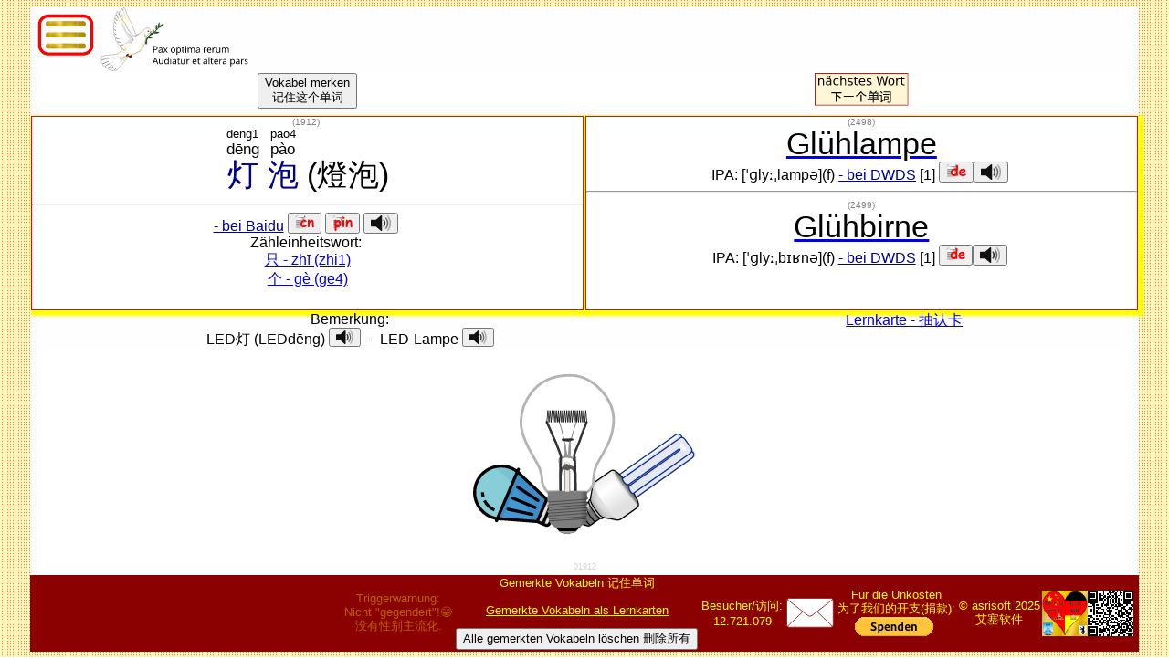

--- FILE ---
content_type: text/html; charset=UTF-8
request_url: http://xeniaonline.de/template/ansicht.php?id=1912
body_size: 4030
content:

<!DOCTYPE html PUBLIC "-//W3C//DTD XHTML 1.0 Transitional//EN" "https://www.w3.org/TR/xhtml1/DTD/xhtml1-transitional.dtd">
<html lang="de" xmlns="https://www.w3.org/1999/xhtml">

<head>
<meta name="viewport" content="width=device-width,initial-scale=1.0,minimum-scale=1.0" />
<meta content="text/html; charset=utf-8" http-equiv="Content-Type" />
<meta name="description" content="Chinesisch-Deutsch audiovisuelles Bilderlexikon 中文-德语 视听图片词典" />
<meta name="author" content="Peter-Andreas Asriël - 彼得-安德烈亚斯 艾塞列" />
<meta name="copyright" content="asrisoft - 艾塞软件" />
<link rel="alternate" type="application/rss+xml" title="Chinesisch-Deutsch audiovisuelles Bilderlexikon 中文-德语 视听图片词典 Feed" href="https://zhongwen.asriel.de/templates/rss/" />
<link rel="apple-touch-icon" sizes="57x57" href="https://zhongwen.asriel.de/apple-icon-57x57.png">
<link rel="apple-touch-icon" sizes="60x60" href="https://zhongwen.asriel.de/apple-icon-60x60.png">
<link rel="apple-touch-icon" sizes="72x72" href="https://zhongwen.asriel.de/apple-icon-72x72.png">
<link rel="apple-touch-icon" sizes="76x76" href="https://zhongwen.asriel.de/apple-icon-76x76.png">
<link rel="apple-touch-icon" sizes="114x114" href="https://zhongwen.asriel.de/apple-icon-114x114.png">
<link rel="apple-touch-icon" sizes="120x120" href="https://zhongwen.asriel.de/apple-icon-120x120.png">
<link rel="apple-touch-icon" sizes="144x144" href="https://zhongwen.asriel.de/apple-icon-144x144.png">
<link rel="apple-touch-icon" sizes="152x152" href="https://zhongwen.asriel.de/apple-icon-152x152.png">
<link rel="apple-touch-icon" sizes="180x180" href="https://zhongwen.asriel.de/apple-icon-180x180.png">
<link rel="icon" type="image/png" sizes="192x192"  href="https://zhongwen.asriel.de/android-icon-192x192.png">
<link rel="icon" type="image/png" sizes="32x32" href="https://zhongwen.asriel.de/favicon-32x32.png">
<link rel="icon" type="image/png" sizes="96x96" href="https://zhongwen.asriel.de/favicon-96x96.png">
<link rel="icon" type="image/png" sizes="16x16" href="https://zhongwen.asriel.de/favicon-16x16.png">
<link rel="manifest" href="https://zhongwen.asriel.de/manifest.json">
<meta name="msapplication-TileColor" content="#ffffff">
<meta name="msapplication-TileImage" content="https://zhongwen.asriel.de/ms-icon-144x144.png">
<meta name="theme-color" content="#ffffff">
<meta name="keywords" content="灯泡 - Glühlampe" />
<link rel="stylesheet" type="text/css" href="../css/ansicht.css" media="screen" />
<link rel="stylesheet" type="text/css" href="../css/menu_footer.css" media="screen" />
<script language="javascript" type="text/javascript" src="../js/menu.js"></script>
<script language="javascript" type="text/javascript" src="../js/ansicht.js"></script>
<title>灯泡 - Glühlampe</title>
</head>






<body onload="init()">

<div class="Rahmen">

	<header class="yi">
				<div class="dropdown">
		
			<a href="ansicht.php?id=2784" target="_blank">
				<img src="../images/template/Taube.svg" alt="" onmouseover="src='../images/template/Taube_text.svg'" onmouseout="src='../images/template/Taube.svg'" />
			</a>				
			<img class="dropbtn" onclick="myFunction()" src="../images/template/menu.svg" align="left" />
			<div id="myDropdown" class="dropdown-content">
				<a href="../index.php" target="_self" title="home - 主页">home - 主页</a>
<a href="suche.php" target="_blank" title="Vokabelsuche - 词汇搜索">Vokabelsuche - 词汇搜索</a>
<a href="zahl.php" target="_blank" title="Zahlen - 数目">Zahlen - 数目</a>
<a href="trainer.php" target="_blank" title="Quiz - 测验">Quiz - 测验</a>
<a href="phrasen.php" target="_blank" title="Phrasen - 词组">Phrasen - 词组</a>
<a href="Lernkarten.php" target="_blank" title="Lernkarten - 抽认卡">Lernkarten - 抽认卡</a>
<a href="Lehrtexte.php" target="_self" title="Lehrtexte - 课文">Lehrtexte - 课文</a>
<a href="Mathe.php" target="_blank" title="Mathematik - 数学">Mathematik - 数学</a>
<a href="HSK.php" target="_blank" title="HSK - 语​水平​考试">HSK - 语​水平​考试</a>
<a href="ZEW.php" target="_blank" title="Zähleinheitsworte - 量词">Zähleinheitsworte - 量词</a>
<a href="uhrzeit.php" target="_blank" title="Uhrzeit 时间">Uhrzeit 时间</a>
<a href="tierstimmen.php" target="_blank" title="Tierstimmen - 动物叫声">Tierstimmen - 动物叫声</a>
<a href="../uebungsblaetter/uebungsblatt_toene.php" target="_blank" title="Töne - 声调">Töne - 声调</a>
<a href="antagon.php" target="_blank" title="Gegenwörter-反义词">Gegenwörter-反义词</a>
<a href="Partikel.php" target="_blank" title="Partikel - 助词">Partikel - 助词</a>
<a href="Zahlenkuerzel.php" target="_blank" title="Zahlenkürzel - 数字暗号大全">Zahlenkürzel - 数字暗号大全</a>
<script language="javascript" type="text/javascript">
var Fenster="umfrage.php";
</script>
<a style="color:red;" href="" onclick="FensterOeffnen(Fenster)"  target="_self" title="Umfrage - 在线调查">Umfrage - 在线调查</a>
			</div>
		</div>	</header>
	
	<header class="er">
		<div><button id="merken">Vokabel merken<br />记住这个单词</button></div>
<div><a class="link" href="ansicht.php?id=2363" title="nächstes Wort 下一个单词"><img class="img_wort" src="../images/ansicht/wort.svg" title="nächstes Wort 下一个单词" alt="nächstes Wort 下一个单词" /></a></div>
	</header>
	
	<article>
		<div class="item">
			<span class="VocNr">
<a class="VocNr" href="" onclick="Copytext('https://zhongwen.asriel.de/gocard.php?id=1912')" title="URL kopieren 复制">
(<span id="lesenVocNrZ">1912</span>)
</a>
</span><br />
<span class="Voc"><ruby style="ruby-position: under;ruby-align: center;"><ruby style="ruby-position: over;ruby-align: center;"><a class="simple" href="https://www.strokeorder.com/chinese/灯" title="灯 - Strichreihenfolge - 笔画顺序" target="_blank">灯</a><rt>dēng</rt> </ruby><rt><small>deng1</small></rt> </ruby>
<ruby style="ruby-position: under;ruby-align: center;"><ruby style="ruby-position: over;ruby-align: center;"><a class="simple" href="https://www.strokeorder.com/chinese/泡" title="泡 - Strichreihenfolge - 笔画顺序" target="_blank">泡</a><rt>pào</rt> </ruby><rt><small>pao4</small></rt> </ruby>

<span>
 (燈泡) </span>
</span><hr />
<span class="VocLink"><a href="https://baike.baidu.com/item/灯泡" target="_blank" title=""> - bei Baidu</a></span>
<button id="sound" onclick="Copytext('灯泡')"><img class="sound" src="../images/template/Copytext_cn.svg" width="2%" title="灯泡 kopieren 复制" /></button>
<button id="sound" onclick="Copytext('dēng pào ')"><img class="sound" src="../images/template/Copytext_pin.svg" width="2%" title="dēng pào  kopieren - 复制" /></button>
<script type="text/jscript">var Sound_cn = new Audio('../audio/cn/01912.mp3');</script>
<button onclick="Sound_cn.play()"><img class="sound" src="../images/template/Speaker_Icon.svg" width="2%" title="Vorlesen - 诵读" /></button>
<br /><span class="zaehlwort">Zähleinheitswort: <br /><a href="ansicht.php?id=852" title="只" target="_blank"> 只 - zh&#299; (zhi1)</a><br /><a href="ansicht.php?id=438" title="个" target="_blank"> 个 - g&egrave; (ge4)</a></span>

		
		</div>
		<div class="item">
			<span class="VocNr">(2498)</span><br /> <a href="suche.php?de_simp=Glühlampe" target="_blank" title="Suche nach -Glühlampe-"><span class="Voc">Glühlampe</a></span><span class="phon"><br />IPA: [ˈɡlyːˌlampə](f)</span> <span class="VocLink"><a href="https://www.dwds.de/wb/Glühlampe" target="_blank" title=""> - bei DWDS</a> [1]</span>
<button id="sound" onclick="Copytext('Glühlampe')"><img class="sound" src="../images/template/Copytext_de.svg" width="2%" title="Deutsch kopieren - 德文复制" /></button><script type="text/jscript">var Sound_de1 = new Audio('../audio/de/02498.mp3');</script><button onclick="Sound_de1.play()"><img class="sound" src="../images/template/Speaker_Icon.svg" width="2%" title="Vorlesen - 诵读" /></button>&nbsp;<hr><span class="VocNr">(2499)</span><br /> <a href="suche.php?de_simp=Glühbirne" target="_blank" title="Suche nach -Glühbirne-"><span class="Voc">Glühbirne</a></span><span class="phon"><br />IPA: [ˈɡlyːˌbɪʁnə](f)</span> <span class="VocLink"><a href="https://www.dwds.de/wb/Glühbirne" target="_blank" title=""> - bei DWDS</a> [1]</span>
<button id="sound" onclick="Copytext('Glühbirne')"><img class="sound" src="../images/template/Copytext_de.svg" width="2%" title="Deutsch kopieren - 德文复制" /></button><script type="text/jscript">var Sound_de2 = new Audio('../audio/de/02499.mp3');</script><button onclick="Sound_de2.play()"><img class="sound" src="../images/template/Speaker_Icon.svg" width="2%" title="Vorlesen - 诵读" /></button>&nbsp;		</div>
	</article>
	
	<section>
		<span class="vbermerkung">Bemerkung: <br /><audio id="anzeige1_cn" src="../audio/cn/01912_cn.mp3">
</audio>
LED灯 (LEDdēng)
<button  onclick="anzeige1_cn.play()">
	<img class="sound" src="../images/template/Speaker_Icon.svg" style=" width: 1.5vmax" title="Vorlesen - LED灯 (LEDdēng)" />
</button>
&nbsp;-&nbsp;
<audio id="anzeige1_de" src="../audio/cn/01912_de.mp3">
</audio>
LED-Lampe
<button  onclick="anzeige1_de.play()">
	<img class="sound" src="../images/template/Speaker_Icon.svg" style=" width: 1.5vmax" title="Vorlesen - LED-Lampe" />
</button></span><br />
<br /><a href="lernkarten.php?vID=1912" target="_blank" title="Lernkarte - 抽认卡">Lernkarte - 抽认卡</a>	
		
	</section>
	
	<section class="img">
		<div class="Bild">
			
			  <style>
			  img.pic {
			  width:19vmax;
			  padding-bottom:0.5vmax;
			  }
			  </style>
			  <img class="pic" src="../images/bilder/01912.svg" />			
		</div>
		<span style="color: lightgrey;font-size: xx-small;" onclick="Copytext('01912')">01912</span>	</section>

	<footer>
		<div class="blink_me">Triggerwarnung:<br />Nicht "gegendert"!😂<br />没有性别主流化.</div>
<div>	
									Gemerkte Vokabeln 记住单词
									<ul id="eintraege">
									</ul>
									<p>
										<a href="lernkarten.php" target="_blank">
											Gemerkte Vokabeln als Lernkarten
										</a>
									</p>
									<button id="loeschen">Alle gemerkten Vokabeln löschen 删除所有</button>
								</div>
<div>Besucher/访问:<br />12.721.079</div><div>
									<a href="kontakt/kontakt.php?tr=1" title="Kontakt" target="_blank">
										<img class="post" src="../images/kontakt/post.svg" title="Kontakt-联系人窗体" alt="Kontakt" />
									</a>
								</div>
<div>
									Für die Unkosten<br />为了我们的开支(捐款):<br />
									<form action="https://www.paypal.com/cgi-bin/webscr" method="post" target="_top">
										<input type="hidden" name="cmd" value="_s-xclick" />
										<input type="hidden" name="hosted_button_id" value="YYLE3FWVBXRZ4" />
										<input type="image" src="https://www.paypalobjects.com/de_DE/DE/i/btn/btn_donate_SM.gif" border="0" name="submit" alt="Jetzt einfach, schnell und sicher online bezahlen – mit PayPal." />
										<img alt="" border="0" src="https://www.paypalobjects.com/de_DE/i/scr/pixel.gif" width="1" height="1" />
									</form>
								</div>
<div>&copy; asrisoft 2025<br />艾塞软件</div>
<a href="Wo_xihuan_bolin_he_nanning.php" target="_blank" title="Berlin♥️南宁市">
								<img class="f_icon" style="width:50px; min-width:50px; height: auto;" src="../images/index/Icon.svg" title="Berlin♥️南宁市" alt="Berlin♥️南宁市" />
								</a><a href="QR_code.php" target="_blank" title="QR-Code 二维码">
								<img class="f_icon"  style="width:50px; min-width:50px; height: auto;" src="../images/index/QR-Symbol.svg" title="QR-Code 二维码" alt="QR-Code 二维码" />
								</a>	
	
	
	
		</footer>

</div>

</body>

</html>

--- FILE ---
content_type: text/css
request_url: http://xeniaonline.de/css/ansicht.css
body_size: 2531
content:
body {
	background-image: url('../images/template/bg.png');
	font-size:100%;
	font-family: Tahoma, Helvetica, Arial, "Microsoft Yahei","微软雅黑", STXihei, "华文细黑", sans-serif;
	text-align:center;
}

* {
	box-sizing:border-box;
}

div.Rahmen {
	display:flex;
	flex-direction:column;
	flex-wrap: nowrap;
	margin: 0 auto;
	width:96%;
	min-height:98vh;
	background-color:#FFFEFE;
	margin:0 auto;
	padding:0px;
}

header.yi {
	min-width:500px;
	flex-grow: 1; 
	text-align:left;
	margin:0px;
}

header.er {
	min-width:500px;
	flex-grow: 1; 
	display:flex;
	flex-direction:row;
	flex-wrap: wrap;
	justify-content: space-evenly;
	text-align:center;
	margin-bottom:0.3%;
}

header.er div {
	min-width:480px; 
	flex-grow: 2;
	background-color:white
}

img.img_wort {
	width:8vmax;	
}

section {
	flex-grow: 1;
	min-width:500px;
	min-height:5vh;
	display:flex;
	flex-direction:row;
	flex-wrap: wrap;
	justify-content: space-evenly; 
	margin:0px;
}
section.img {
	flex-grow: 3;
	min-width:500px;
	min-height:5vh;
	display:flex;
	flex-direction:row;
	flex-wrap: wrap;
	justify-content: space-evenly; 
	margin:0px;
}

article {
	flex-grow: 9;
	min-width:500px;
	min-height:5vh;
	display:flex;
	flex-direction:row;
	flex-wrap: wrap;
	justify-content: space-evenly; 
	margin:0px;
}


div.item {
	min-width:480px;
	max-width:50%;
	flex-grow: 2;
	background-color:white;
	margin:1px;
	border:thin red solid;
	box-shadow: 3px 3px 3px 3px yellow;
	hyphens: auto;
}

div.item span.VocNr {
	font-size:60%;
	color:gray;
}

div.item a.VocNr {
	color:gray;
	text-decoration:none;
}

div.item span.Voc {
	font-size:210%;
	color:black;
}

div.item span.Voc a {
	color:darkblue;
	text-decoration:none;
}

div.item span.Voc span {
	white-space:nowrap;
}

div.item span.VocLink {
	font-size:100%;
}

div.item span.VocLink a {
	color:darkblue;
}

div.item span.phon {
	font-size:100%;
}

div.item img.sound {
	width:2.7vmax;
	max-width:1.7vmax;
	max-height:1.7vmax;
}

div.Bild {
	min-width:100%; 
	background-color:white;
	padding:0.5%;
	margin:0px;
	display: flex;
	align-items: center;
	justify-content: center;
}

	
footer {
	background-color:darkred;
	color:yellow;
	display: flex;	
	flex-direction:row;
	justify-content: flex-end;
	align-items:center;
	flex-wrap: wrap;
	flex-grow: 1;
	font-size:80%;
	min-width:500px;
	flex-direction:row;
	margin:0px;
	padding-right:0.5%;
}



--- FILE ---
content_type: image/svg+xml
request_url: http://xeniaonline.de/images/template/Copytext_cn.svg
body_size: 13242
content:
<?xml version="1.0" encoding="UTF-8" standalone="no"?>
<svg
   sodipodi:docname="Copytext_cn.svg"
   inkscape:version="1.3.2 (091e20e, 2023-11-25, custom)"
   id="svg8"
   version="1.1"
   viewBox="0 0 39.687501 30.990644"
   height="117.13"
   width="150"
   xml:space="preserve"
   xmlns:inkscape="http://www.inkscape.org/namespaces/inkscape"
   xmlns:sodipodi="http://sodipodi.sourceforge.net/DTD/sodipodi-0.dtd"
   xmlns="http://www.w3.org/2000/svg"
   xmlns:svg="http://www.w3.org/2000/svg"
   xmlns:rdf="http://www.w3.org/1999/02/22-rdf-syntax-ns#"
   xmlns:cc="http://creativecommons.org/ns#"
   xmlns:dc="http://purl.org/dc/elements/1.1/"><defs
     id="defs2" /><sodipodi:namedview
     inkscape:document-rotation="0"
     inkscape:window-maximized="1"
     inkscape:window-y="-9"
     inkscape:window-x="-9"
     inkscape:window-height="1351"
     inkscape:window-width="2560"
     inkscape:snap-global="false"
     units="px"
     fit-margin-bottom="0"
     fit-margin-right="0"
     fit-margin-left="0"
     fit-margin-top="0"
     showgrid="false"
     inkscape:current-layer="layer1"
     inkscape:document-units="mm"
     inkscape:cy="109.09647"
     inkscape:cx="72.225906"
     inkscape:zoom="1.979899"
     inkscape:pageshadow="2"
     inkscape:pageopacity="0.0"
     borderopacity="1.0"
     bordercolor="#666666"
     pagecolor="#ffffff"
     id="base"
     inkscape:showpageshadow="2"
     inkscape:pagecheckerboard="0"
     inkscape:deskcolor="#d1d1d1" /><metadata
     id="metadata5"><rdf:RDF><cc:Work
         rdf:about=""><dc:format>image/svg+xml</dc:format><dc:type
           rdf:resource="http://purl.org/dc/dcmitype/StillImage" /></cc:Work></rdf:RDF></metadata><g
     transform="translate(-10.632977,-101.88778)"
     id="layer1"
     inkscape:groupmode="layer"
     inkscape:label="Ebene 1"><g
       id="g3"
       transform="matrix(0.65654813,0,0,0.65654813,3.6519159,34.993548)"><g
         id="g2"><g
           id="g871"
           transform="matrix(0.42313528,0,0,0.42313528,6.1337893,81.669783)"><g
             id="g857"><path
               style="opacity:1;fill:#f9f9f9;fill-opacity:1;stroke:#4d4d4d;stroke-width:0.54;stroke-linejoin:round;stroke-miterlimit:4;stroke-dasharray:none;stroke-opacity:1"
               d="M 31.75,48.291664 H 77.579613 L 89.202377,59.81994 v 63.31101 H 31.75 Z"
               id="rect815"
               inkscape:connector-curvature="0"
               sodipodi:nodetypes="cccccc" /><path
               style="fill:#4d4d4d;fill-opacity:1;stroke:#000000;stroke-width:0.264583px;stroke-linecap:butt;stroke-linejoin:miter;stroke-opacity:1"
               d="m 77.494164,48.108207 v 11.90625 h 11.528268 z"
               id="path826"
               inkscape:connector-curvature="0" /></g><g
             transform="translate(-0.188992)"
             id="g853"><path
               style="opacity:1;fill:#4d4d4d;fill-opacity:1;stroke:#4d4d4d;stroke-width:0.406474;stroke-linejoin:round;stroke-miterlimit:4;stroke-dasharray:none;stroke-opacity:1"
               d="M 39.242762,62.965965 H 82.087599 V 65.74139 H 39.242762 Z"
               id="rect828"
               inkscape:connector-curvature="0" /><path
               inkscape:connector-curvature="0"
               id="path831"
               d="m 39.242762,70.163151 h 42.844837 v 2.775425 H 39.242762 Z"
               style="opacity:1;fill:#4d4d4d;fill-opacity:1;stroke:#4d4d4d;stroke-width:0.406474;stroke-linejoin:round;stroke-miterlimit:4;stroke-dasharray:none;stroke-opacity:1" /><path
               style="opacity:1;fill:#4d4d4d;fill-opacity:1;stroke:#4d4d4d;stroke-width:0.406474;stroke-linejoin:round;stroke-miterlimit:4;stroke-dasharray:none;stroke-opacity:1"
               d="m 39.242762,77.360338 h 42.844837 v 2.775425 H 39.242762 Z"
               id="path833"
               inkscape:connector-curvature="0" /><path
               inkscape:connector-curvature="0"
               id="path835"
               d="M 39.242762,84.557525 H 82.087599 V 87.33295 H 39.242762 Z"
               style="opacity:1;fill:#4d4d4d;fill-opacity:1;stroke:#4d4d4d;stroke-width:0.406474;stroke-linejoin:round;stroke-miterlimit:4;stroke-dasharray:none;stroke-opacity:1" /><path
               style="opacity:1;fill:#4d4d4d;fill-opacity:1;stroke:#4d4d4d;stroke-width:0.406474;stroke-linejoin:round;stroke-miterlimit:4;stroke-dasharray:none;stroke-opacity:1"
               d="m 39.242762,91.754711 h 42.844837 v 2.775425 H 39.242762 Z"
               id="path837"
               inkscape:connector-curvature="0" /><path
               inkscape:connector-curvature="0"
               id="path839"
               d="m 39.242762,98.951898 h 42.844837 v 2.775422 H 39.242762 Z"
               style="opacity:1;fill:#4d4d4d;fill-opacity:1;stroke:#4d4d4d;stroke-width:0.406474;stroke-linejoin:round;stroke-miterlimit:4;stroke-dasharray:none;stroke-opacity:1" /><path
               style="opacity:1;fill:#4d4d4d;fill-opacity:1;stroke:#4d4d4d;stroke-width:0.406474;stroke-linejoin:round;stroke-miterlimit:4;stroke-dasharray:none;stroke-opacity:1"
               d="m 39.242762,106.14908 h 42.844837 v 2.77543 H 39.242762 Z"
               id="path841"
               inkscape:connector-curvature="0" /><path
               inkscape:connector-curvature="0"
               id="path843"
               d="m 39.242762,113.34628 h 42.844837 v 2.77542 H 39.242762 Z"
               style="opacity:1;fill:#4d4d4d;fill-opacity:1;stroke:#4d4d4d;stroke-width:0.406474;stroke-linejoin:round;stroke-miterlimit:4;stroke-dasharray:none;stroke-opacity:1" /></g></g><g
           id="g1"><g
             id="g877"
             transform="matrix(0.42313528,0,0,0.42313528,-2.6873216,89.359982)"
             style="fill:#f9f9f9"><path
               sodipodi:nodetypes="cccccc"
               inkscape:connector-curvature="0"
               id="path873"
               d="M 31.75,48.291664 H 77.579613 L 89.202377,59.81994 v 63.31101 H 31.75 Z"
               style="opacity:1;fill:#f9f9f9;fill-opacity:1;stroke:#4d4d4d;stroke-width:0.54;stroke-linejoin:round;stroke-miterlimit:4;stroke-dasharray:none;stroke-opacity:1" /><path
               inkscape:connector-curvature="0"
               id="path875"
               d="m 77.494164,48.108207 v 11.90625 h 11.528268 z"
               style="fill:#f9f9f9;fill-opacity:1;stroke:#000000;stroke-width:0.264583px;stroke-linecap:butt;stroke-linejoin:miter;stroke-opacity:1" /></g><g
             id="g895"
             transform="matrix(0.42313528,0,0,0.42313528,-2.7672908,89.359982)"><path
               inkscape:connector-curvature="0"
               id="path879"
               d="M 39.242762,62.965965 H 82.087599 V 65.74139 H 39.242762 Z"
               style="opacity:1;fill:#4d4d4d;fill-opacity:1;stroke:#4d4d4d;stroke-width:0.406474;stroke-linejoin:round;stroke-miterlimit:4;stroke-dasharray:none;stroke-opacity:1" /><path
               style="opacity:1;fill:#4d4d4d;fill-opacity:1;stroke:#4d4d4d;stroke-width:0.406474;stroke-linejoin:round;stroke-miterlimit:4;stroke-dasharray:none;stroke-opacity:1"
               d="m 39.242762,70.163151 h 42.844837 v 2.775425 H 39.242762 Z"
               id="path881"
               inkscape:connector-curvature="0" /><path
               inkscape:connector-curvature="0"
               id="path883"
               d="m 39.242762,77.360338 h 42.844837 v 2.775425 H 39.242762 Z"
               style="opacity:1;fill:#4d4d4d;fill-opacity:1;stroke:#4d4d4d;stroke-width:0.406474;stroke-linejoin:round;stroke-miterlimit:4;stroke-dasharray:none;stroke-opacity:1" /><path
               style="opacity:1;fill:#4d4d4d;fill-opacity:1;stroke:#4d4d4d;stroke-width:0.406474;stroke-linejoin:round;stroke-miterlimit:4;stroke-dasharray:none;stroke-opacity:1"
               d="M 39.242762,84.557525 H 82.087599 V 87.33295 H 39.242762 Z"
               id="path885"
               inkscape:connector-curvature="0" /><path
               inkscape:connector-curvature="0"
               id="path887"
               d="m 39.242762,91.754711 h 42.844837 v 2.775425 H 39.242762 Z"
               style="opacity:1;fill:#4d4d4d;fill-opacity:1;stroke:#4d4d4d;stroke-width:0.406474;stroke-linejoin:round;stroke-miterlimit:4;stroke-dasharray:none;stroke-opacity:1" /><path
               style="opacity:1;fill:#4d4d4d;fill-opacity:1;stroke:#4d4d4d;stroke-width:0.406474;stroke-linejoin:round;stroke-miterlimit:4;stroke-dasharray:none;stroke-opacity:1"
               d="m 39.242762,98.951898 h 42.844837 v 2.775422 H 39.242762 Z"
               id="path889"
               inkscape:connector-curvature="0" /><path
               inkscape:connector-curvature="0"
               id="path891"
               d="m 39.242762,106.14908 h 42.844837 v 2.77543 H 39.242762 Z"
               style="opacity:1;fill:#4d4d4d;fill-opacity:1;stroke:#4d4d4d;stroke-width:0.406474;stroke-linejoin:round;stroke-miterlimit:4;stroke-dasharray:none;stroke-opacity:1" /><path
               style="opacity:1;fill:#4d4d4d;fill-opacity:1;stroke:#4d4d4d;stroke-width:0.406474;stroke-linejoin:round;stroke-miterlimit:4;stroke-dasharray:none;stroke-opacity:1"
               d="m 39.242762,113.34628 h 42.844837 v 2.77542 H 39.242762 Z"
               id="path893"
               inkscape:connector-curvature="0" /></g></g></g><g
         id="g1221"
         style="fill:#ff0000;stroke:#800000;stroke-width:0.259292;stroke-miterlimit:4;stroke-dasharray:none"
         transform="matrix(0.42313528,0,0,0.42313528,6.1337893,81.669783)"><path
           style="color:#000000;font-style:normal;font-variant:normal;font-weight:normal;font-stretch:normal;font-size:medium;line-height:normal;font-family:sans-serif;font-variant-ligatures:normal;font-variant-position:normal;font-variant-caps:normal;font-variant-numeric:normal;font-variant-alternates:normal;font-feature-settings:normal;text-indent:0;text-align:start;text-decoration:none;text-decoration-line:none;text-decoration-style:solid;text-decoration-color:#000000;letter-spacing:normal;word-spacing:normal;text-transform:none;writing-mode:lr-tb;direction:ltr;text-orientation:mixed;dominant-baseline:auto;baseline-shift:baseline;text-anchor:start;white-space:normal;shape-padding:0;clip-rule:nonzero;display:inline;overflow:visible;visibility:visible;opacity:1;isolation:auto;mix-blend-mode:normal;color-interpolation:sRGB;color-interpolation-filters:linearRGB;solid-color:#000000;solid-opacity:1;vector-effect:none;fill:#ff0000;fill-opacity:1;fill-rule:nonzero;stroke:#800000;stroke-width:0.98;stroke-linecap:butt;stroke-linejoin:miter;stroke-miterlimit:4;stroke-dasharray:none;stroke-dashoffset:0;stroke-opacity:1;color-rendering:auto;image-rendering:auto;shape-rendering:auto;text-rendering:auto;enable-background:accumulate"
           d="m 104.2207,193.49219 -3.98437,1.80273 -2.978518,1.34766 -20.908203,9.46094 8.884766,0.73242 -32.048828,27.16992 2.724609,3.20312 32.041016,-27.16992 -0.732422,8.88477 12.753906,-19.07813 1.818364,-2.71875 z"
           transform="scale(0.26458333)"
           id="path899"
           inkscape:connector-curvature="0"
           sodipodi:nodetypes="cccccccccccc" /></g></g><path
       d="m 28.889089,125.75638 q -2.983664,0 -5.004419,-1.69526 -2.129251,-1.7902 -2.129251,-4.71961 0,-2.69886 1.912258,-5.57403 2.169937,-3.28203 5.045104,-3.28203 1.41046,0 3.295593,0.75948 2.291996,0.93578 2.291996,2.15637 0,0.66454 -0.461111,1.1799 -0.488236,0.55605 -1.261277,0.55605 -0.58317,0 -1.410459,-0.62386 -0.813726,-0.63741 -2.454742,-0.63741 -1.044282,0 -2.264872,2.04787 -1.166341,1.98007 -1.166341,3.41766 0,1.42402 1.03072,2.23774 0.976472,0.77304 2.576801,0.77304 0.908661,0 2.224186,-0.69166 1.315524,-0.69167 1.668139,-0.69167 0.732354,0 1.247714,0.52892 0.528922,0.52892 0.528922,1.20703 0,1.05784 -2.305558,2.11569 -2.061441,0.93578 -3.363403,0.93578 z m 18.71571,0.1085 q -1.668139,0 -1.858009,-1.64102 -0.189869,-1.39689 -0.379739,-2.80735 -0.203431,-1.49183 -0.203431,-2.80736 0,-0.35261 0.04069,-1.20703 0.05425,-0.85441 0.05425,-1.20702 0,-0.0949 0.02713,-0.47468 0.02712,-0.3933 0.02712,-0.63742 0,-1.12565 -0.583171,-1.12565 -1.247714,0 -2.454742,1.46471 -1.193465,1.45114 -1.871571,3.68889 -0.02712,0.44755 -0.122059,1.19346 -0.08137,0.6103 -0.08137,1.19347 0,0.37974 0.08137,1.15278 0.09493,0.75948 0.09493,1.13922 0,0.77304 -0.542484,1.27484 -0.528923,0.51536 -1.342649,0.51536 -0.813727,0 -1.342649,-0.51536 -0.528922,-0.5018 -0.528922,-1.27484 0,-0.37974 -0.08137,-1.13922 -0.08137,-0.77304 -0.08137,-1.15278 0,-1.30196 0.18987,-3.62108 0.18987,-2.31912 0.18987,-3.62109 0,-0.40686 -0.05425,-1.20702 -0.04069,-0.81373 -0.04069,-1.20703 0,-0.75948 0.542484,-1.24772 0.556047,-0.50179 1.356211,-0.50179 1.776636,0 1.898695,2.12925 l 0.01356,0.14918 q 1.980067,-1.99363 4.177129,-1.99363 2.563239,0 3.539711,2.14281 0.650981,1.43759 0.650981,4.29919 v 0.96291 q -0.01356,0.62386 -0.01356,0.88154 0,1.05784 0.284804,2.72598 0.298367,1.66814 0.298367,2.71243 0,0.75947 -0.542485,1.26127 -0.542484,0.5018 -1.342649,0.5018 z"
       id="text877-7"
       style="font-weight:bold;font-size:27.7752px;line-height:1.25;font-family:'Comic Sans MS';-inkscape-font-specification:'Comic Sans MS, Bold';letter-spacing:0px;word-spacing:0px;fill:#ff0000;stroke-width:1.38876"
       aria-label="cn" /></g></svg>


--- FILE ---
content_type: image/svg+xml
request_url: http://xeniaonline.de/images/template/menu.svg
body_size: 8595
content:
<?xml version="1.0" encoding="UTF-8" standalone="no"?>
<!-- Created with Inkscape (http://www.inkscape.org/) -->

<svg
   xmlns:dc="http://purl.org/dc/elements/1.1/"
   xmlns:cc="http://creativecommons.org/ns#"
   xmlns:rdf="http://www.w3.org/1999/02/22-rdf-syntax-ns#"
   xmlns:svg="http://www.w3.org/2000/svg"
   xmlns="http://www.w3.org/2000/svg"
   xmlns:xlink="http://www.w3.org/1999/xlink"
   xmlns:sodipodi="http://sodipodi.sourceforge.net/DTD/sodipodi-0.dtd"
   xmlns:inkscape="http://www.inkscape.org/namespaces/inkscape"
   width="13.934427mm"
   height="10.541456mm"
   viewBox="0 0 13.934427 10.541456"
   version="1.1"
   id="svg8"
   inkscape:version="0.92.4 (5da689c313, 2019-01-14)"
   sodipodi:docname="menu.svg">
  <defs
     id="defs2">
    <linearGradient
       inkscape:collect="always"
       id="linearGradient849">
      <stop
         style="stop-color:#ffdd55;stop-opacity:1"
         offset="0"
         id="stop845" />
      <stop
         style="stop-color:#806600;stop-opacity:1"
         offset="1"
         id="stop847" />
    </linearGradient>
    <linearGradient
       inkscape:collect="always"
       id="linearGradient823">
      <stop
         style="stop-color:#d4aa00;stop-opacity:1;"
         offset="0"
         id="stop819" />
      <stop
         id="stop827"
         offset="0.10999652"
         style="stop-color:#ffd42a;stop-opacity:1" />
      <stop
         style="stop-color:#d4aa00;stop-opacity:1"
         offset="0.20335047"
         id="stop829" />
      <stop
         id="stop831"
         offset="0.37761119"
         style="stop-color:#ffdd55;stop-opacity:1" />
      <stop
         style="stop-color:#aa8800;stop-opacity:1"
         offset="0.45017567"
         id="stop833" />
      <stop
         id="stop835"
         offset="0.63529462"
         style="stop-color:#ffd42a;stop-opacity:1" />
      <stop
         style="stop-color:#eec319;stop-opacity:1;"
         offset="0.77009505"
         id="stop841" />
      <stop
         style="stop-color:#ffe680;stop-opacity:1"
         offset="0.80068338"
         id="stop839" />
      <stop
         style="stop-color:#e8bd13;stop-opacity:1;"
         offset="0.82650465"
         id="stop837" />
      <stop
         style="stop-color:#d4aa00;stop-opacity:1"
         offset="1"
         id="stop821" />
    </linearGradient>
    <linearGradient
       inkscape:collect="always"
       xlink:href="#linearGradient823"
       id="linearGradient825"
       x1="-159.82718"
       y1="14.496109"
       x2="-126.15121"
       y2="17.703342"
       gradientUnits="userSpaceOnUse" />
    <radialGradient
       inkscape:collect="always"
       xlink:href="#linearGradient849"
       id="radialGradient851"
       cx="-149.67857"
       cy="0.89634573"
       fx="-149.67857"
       fy="0.89634573"
       r="16.83798"
       gradientTransform="matrix(1.6004669,0.55069961,-0.08983403,0.26107992,89.957558,96.845699)"
       gradientUnits="userSpaceOnUse" />
    <linearGradient
       inkscape:collect="always"
       xlink:href="#linearGradient823"
       id="linearGradient869"
       gradientUnits="userSpaceOnUse"
       x1="-159.82718"
       y1="14.496109"
       x2="-126.15121"
       y2="17.703342" />
    <radialGradient
       inkscape:collect="always"
       xlink:href="#linearGradient849"
       id="radialGradient871"
       gradientUnits="userSpaceOnUse"
       gradientTransform="matrix(1.6004669,0.55069961,-0.08983403,0.26107992,89.957558,96.845699)"
       cx="-149.67857"
       cy="0.89634573"
       fx="-149.67857"
       fy="0.89634573"
       r="16.83798" />
    <linearGradient
       inkscape:collect="always"
       xlink:href="#linearGradient823"
       id="linearGradient873"
       gradientUnits="userSpaceOnUse"
       x1="-159.82718"
       y1="14.496109"
       x2="-126.15121"
       y2="17.703342" />
    <radialGradient
       inkscape:collect="always"
       xlink:href="#linearGradient849"
       id="radialGradient875"
       gradientUnits="userSpaceOnUse"
       gradientTransform="matrix(1.6004669,0.55069961,-0.08983403,0.26107992,89.957558,96.845699)"
       cx="-149.67857"
       cy="0.89634573"
       fx="-149.67857"
       fy="0.89634573"
       r="16.83798" />
  </defs>
  <sodipodi:namedview
     id="base"
     pagecolor="#ffffff"
     bordercolor="#666666"
     borderopacity="1.0"
     inkscape:pageopacity="0.0"
     inkscape:pageshadow="2"
     inkscape:zoom="6.75283"
     inkscape:cx="19.529785"
     inkscape:cy="37.387358"
     inkscape:document-units="mm"
     inkscape:current-layer="layer1"
     showgrid="false"
     fit-margin-top="0"
     fit-margin-left="0"
     fit-margin-right="0"
     fit-margin-bottom="0"
     inkscape:snap-global="false"
     inkscape:window-width="1600"
     inkscape:window-height="837"
     inkscape:window-x="-8"
     inkscape:window-y="-8"
     inkscape:window-maximized="1" />
  <metadata
     id="metadata5">
    <rdf:RDF>
      <cc:Work
         rdf:about="">
        <dc:format>image/svg+xml</dc:format>
        <dc:type
           rdf:resource="http://purl.org/dc/dcmitype/StillImage" />
        <dc:title></dc:title>
      </cc:Work>
    </rdf:RDF>
  </metadata>
  <g
     inkscape:label="Ebene 1"
     inkscape:groupmode="layer"
     id="layer1"
     transform="translate(-81.136261,-155.69205)">
    <rect
       style="opacity:1;fill:#ffffff;fill-opacity:1;stroke:none;stroke-width:2.87217832;stroke-linejoin:round;stroke-miterlimit:4;stroke-dasharray:none;stroke-opacity:1"
       id="rect844"
       width="13.934427"
       height="10.541456"
       x="81.136261"
       y="155.69205"
       ry="2.3936589" />
    <rect
       style="opacity:1;fill:none;fill-opacity:1;stroke:#ff0000;stroke-width:0.72204393;stroke-linejoin:round;stroke-miterlimit:4;stroke-dasharray:none;stroke-opacity:1"
       id="rect815"
       width="12.507123"
       height="9.0357113"
       x="81.849915"
       y="156.44492"
       ry="2.1054111" />
    <g
       id="g886"
       transform="matrix(0.28133867,0,0,0.28133867,128.10629,164.00902)">
      <g
         transform="matrix(1,0,0,1.3333333,0.80180858,-41.715262)"
         id="g855">
        <rect
           style="opacity:1;fill:url(#linearGradient825);fill-opacity:1;stroke:none;stroke-width:2.56645823;stroke-linejoin:round;stroke-miterlimit:4;stroke-dasharray:none;stroke-opacity:1"
           id="rect817"
           width="33.675961"
           height="3.2072344"
           x="-159.82718"
           y="14.496109"
           ry="1.6036172" />
        <rect
           ry="1.6036172"
           y="14.496109"
           x="-159.82718"
           height="3.2072344"
           width="33.675961"
           id="rect843"
           style="opacity:0.5;fill:url(#radialGradient851);fill-opacity:1;stroke:none;stroke-width:2.56645823;stroke-linejoin:round;stroke-miterlimit:4;stroke-dasharray:none;stroke-opacity:1" />
      </g>
      <g
         id="g861"
         transform="matrix(1,0,0,1.3333333,0.80180858,-32.294002)">
        <rect
           ry="1.6036172"
           y="14.496109"
           x="-159.82718"
           height="3.2072344"
           width="33.675961"
           id="rect857"
           style="opacity:1;fill:url(#linearGradient873);fill-opacity:1;stroke:none;stroke-width:2.56645823;stroke-linejoin:round;stroke-miterlimit:4;stroke-dasharray:none;stroke-opacity:1" />
        <rect
           style="opacity:0.5;fill:url(#radialGradient875);fill-opacity:1;stroke:none;stroke-width:2.56645823;stroke-linejoin:round;stroke-miterlimit:4;stroke-dasharray:none;stroke-opacity:1"
           id="rect859"
           width="33.675961"
           height="3.2072344"
           x="-159.82718"
           y="14.496109"
           ry="1.6036172" />
      </g>
      <g
         transform="matrix(1,0,0,1.3333333,0.80180858,-22.872743)"
         id="g867">
        <rect
           style="opacity:1;fill:url(#linearGradient869);fill-opacity:1;stroke:none;stroke-width:2.56645823;stroke-linejoin:round;stroke-miterlimit:4;stroke-dasharray:none;stroke-opacity:1"
           id="rect863"
           width="33.675961"
           height="3.2072344"
           x="-159.82718"
           y="14.496109"
           ry="1.6036172" />
        <rect
           ry="1.6036172"
           y="14.496109"
           x="-159.82718"
           height="3.2072344"
           width="33.675961"
           id="rect865"
           style="opacity:0.5;fill:url(#radialGradient871);fill-opacity:1;stroke:none;stroke-width:2.56645823;stroke-linejoin:round;stroke-miterlimit:4;stroke-dasharray:none;stroke-opacity:1" />
      </g>
    </g>
  </g>
</svg>


--- FILE ---
content_type: image/svg+xml
request_url: http://xeniaonline.de/images/kontakt/post.svg
body_size: 2305
content:
<?xml version="1.0" encoding="UTF-8" standalone="no"?>
<!-- Generator: Adobe Illustrator 13.0.0, SVG Export Plug-In . SVG Version: 6.00 Build 14948)  -->

<svg xmlns:dc="http://purl.org/dc/elements/1.1/" xmlns:cc="http://creativecommons.org/ns#" xmlns:rdf="http://www.w3.org/1999/02/22-rdf-syntax-ns#" xmlns:svg="http://www.w3.org/2000/svg" xmlns="http://www.w3.org/2000/svg" xmlns:sodipodi="http://sodipodi.sourceforge.net/DTD/sodipodi-0.dtd" xmlns:inkscape="http://www.inkscape.org/namespaces/inkscape" version="1.1" id="Ebene_1" x="0px" y="0px" width="79.65" height="51.82" viewBox="-0.000002 0.002000 79.650000 51.820000" enable-background="new 0 0 79.65 51.822" xml:space="preserve" inkscape:version="0.48.5 r10040" sodipodi:docname="post.svg"><sodipodi:namedview pagecolor="#ffffff" bordercolor="#666666" borderopacity="1" objecttolerance="10" gridtolerance="10" guidetolerance="10" inkscape:pageopacity="0" inkscape:pageshadow="2" inkscape:window-width="1920" inkscape:window-height="1028" id="namedview7" showgrid="false" inkscape:zoom="4.331" inkscape:cx="39.83" inkscape:cy="53.62" inkscape:window-x="-8" inkscape:window-y="-8" inkscape:window-maximized="1" inkscape:current-layer="Ebene_1" /><metadata id="metadata11"><rdf:RDF><cc:Work rdf:about=""><dc:format>image/svg+xml</dc:format><dc:type rdf:resource="http://purl.org/dc/dcmitype/StillImage" /></cc:Work></rdf:RDF></metadata><defs id="defs9" />
<g id="g3" style="fill:#ffffff">
	<path id="path5" d="M5.258,0.751c0,0-4.507,0-4.507,4.5v41.311c0,0,0,4.511,4.507,4.511   h69.133c0,0,4.51,0,4.51-4.511V5.251c0,0,0-4.5-4.51-4.5H5.258L5.258,0.751z M1.314,2.561l34.994,28.04c0,0,3.517,2.819,7.033,0   l34.994-28.04 M2.041,49.571l25.536-25.352 M77.608,49.571l-25.536-25.35" stroke-width="1.5021" stroke="#902B2C" fill="none" style="fill:#ffffff" />
</g>
<rect transform="translate(-1.842e-6,0)" y="0.3381" x="0.2309" height="51.48" width="79.88" id="rect2988" style="color:#000000;fill:none;stroke:none;stroke-width:2;marker:none;visibility:visible;display:inline;overflow:visible;enable-background:accumulate" /><rect y="0.002" x="-1.842e-006" height="51.82" width="79.65" id="rect2990" style="color:#000000;fill:none;stroke:none;stroke-width:2;marker:none;visibility:visible;display:inline;overflow:visible;enable-background:accumulate" /></svg>

--- FILE ---
content_type: image/svg+xml
request_url: http://xeniaonline.de/images/index/QR-Symbol.svg
body_size: 113193
content:
<?xml version="1.0" encoding="UTF-8" standalone="no"?>
<svg
   version="1.1"
   width="500"
   height="500"
   viewBox="0 0 1000 1000"
   enable-background="new 0 0 500 500"
   xml:space="preserve"
   id="svg475"
   sodipodi:docname="QR-Symbol.svg"
   inkscape:version="1.4.2 (f4327f4, 2025-05-13)"
   xmlns:inkscape="http://www.inkscape.org/namespaces/inkscape"
   xmlns:sodipodi="http://sodipodi.sourceforge.net/DTD/sodipodi-0.dtd"
   xmlns="http://www.w3.org/2000/svg"
   xmlns:svg="http://www.w3.org/2000/svg"><defs
     id="defs475" /><sodipodi:namedview
     id="namedview475"
     pagecolor="#ffffff"
     bordercolor="#666666"
     borderopacity="1.0"
     inkscape:showpageshadow="2"
     inkscape:pageopacity="0.0"
     inkscape:pagecheckerboard="0"
     inkscape:deskcolor="#d1d1d1"
     inkscape:zoom="1.118"
     inkscape:cx="223.6136"
     inkscape:cy="311.27013"
     inkscape:window-width="2560"
     inkscape:window-height="1351"
     inkscape:window-x="-9"
     inkscape:window-y="-9"
     inkscape:window-maximized="1"
     inkscape:current-layer="svg475" /><rect
     style="fill:#ffffff;fill-rule:evenodd;stroke-width:27.95"
     id="rect1"
     width="1000"
     height="1000"
     x="0"
     y="0"
     ry="9.0807047" /><g
     id="g475"
     transform="matrix(2.4848485,0,0,2.4848485,-121.21212,-121.21212)"><rect
       x="182.92683"
       y="48.780487"
       width="12.195122"
       height="12.195122"
       fill="#000000"
       opacity="1"
       shape-rendering="crispEdges"
       id="rect2"
       style="stroke-width:0.609756" /><rect
       x="231.70732"
       y="48.780487"
       width="12.195122"
       height="12.195122"
       fill="#000000"
       opacity="1"
       shape-rendering="crispEdges"
       id="rect3"
       style="stroke-width:0.609756" /><rect
       x="243.90244"
       y="48.780487"
       width="12.195122"
       height="12.195122"
       fill="#000000"
       opacity="1"
       shape-rendering="crispEdges"
       id="rect4"
       style="stroke-width:0.609756" /><rect
       x="268.29269"
       y="48.780487"
       width="12.195122"
       height="12.195122"
       fill="#000000"
       opacity="1"
       shape-rendering="crispEdges"
       id="rect5"
       style="stroke-width:0.609756" /><rect
       x="280.48779"
       y="48.780487"
       width="12.195122"
       height="12.195122"
       fill="#000000"
       opacity="1"
       shape-rendering="crispEdges"
       id="rect6"
       style="stroke-width:0.609756" /><rect
       x="304.87805"
       y="48.780487"
       width="12.195122"
       height="12.195122"
       fill="#000000"
       opacity="1"
       shape-rendering="crispEdges"
       id="rect7"
       style="stroke-width:0.609756" /><rect
       x="329.26828"
       y="48.780487"
       width="12.195122"
       height="12.195122"
       fill="#000000"
       opacity="1"
       shape-rendering="crispEdges"
       id="rect8"
       style="stroke-width:0.609756" /><rect
       x="158.53659"
       y="60.975609"
       width="12.195122"
       height="12.195122"
       fill="#000000"
       opacity="1"
       shape-rendering="crispEdges"
       id="rect9"
       style="stroke-width:0.609756" /><rect
       x="182.92683"
       y="60.975609"
       width="12.195122"
       height="12.195122"
       fill="#000000"
       opacity="1"
       shape-rendering="crispEdges"
       id="rect10"
       style="stroke-width:0.609756" /><rect
       x="231.70732"
       y="60.975609"
       width="12.195122"
       height="12.195122"
       fill="#000000"
       opacity="1"
       shape-rendering="crispEdges"
       id="rect11"
       style="stroke-width:0.609756" /><rect
       x="243.90244"
       y="60.975609"
       width="12.195122"
       height="12.195122"
       fill="#000000"
       opacity="1"
       shape-rendering="crispEdges"
       id="rect12"
       style="stroke-width:0.609756" /><rect
       x="256.09756"
       y="60.975609"
       width="12.195122"
       height="12.195122"
       fill="#000000"
       opacity="1"
       shape-rendering="crispEdges"
       id="rect13"
       style="stroke-width:0.609756" /><rect
       x="268.29269"
       y="60.975609"
       width="12.195122"
       height="12.195122"
       fill="#000000"
       opacity="1"
       shape-rendering="crispEdges"
       id="rect14"
       style="stroke-width:0.609756" /><rect
       x="292.68292"
       y="60.975609"
       width="12.195122"
       height="12.195122"
       fill="#000000"
       opacity="1"
       shape-rendering="crispEdges"
       id="rect15"
       style="stroke-width:0.609756" /><rect
       x="329.26828"
       y="60.975609"
       width="12.195122"
       height="12.195122"
       fill="#000000"
       opacity="1"
       shape-rendering="crispEdges"
       id="rect16"
       style="stroke-width:0.609756" /><rect
       x="341.46341"
       y="60.975609"
       width="12.195122"
       height="12.195122"
       fill="#000000"
       opacity="1"
       shape-rendering="crispEdges"
       id="rect17"
       style="stroke-width:0.609756" /><rect
       x="146.34146"
       y="73.170731"
       width="12.195122"
       height="12.195122"
       fill="#000000"
       opacity="1"
       shape-rendering="crispEdges"
       id="rect18"
       style="stroke-width:0.609756" /><rect
       x="158.53659"
       y="73.170731"
       width="12.195122"
       height="12.195122"
       fill="#000000"
       opacity="1"
       shape-rendering="crispEdges"
       id="rect19"
       style="stroke-width:0.609756" /><rect
       x="182.92683"
       y="73.170731"
       width="12.195122"
       height="12.195122"
       fill="#000000"
       opacity="1"
       shape-rendering="crispEdges"
       id="rect20"
       style="stroke-width:0.609756" /><rect
       x="219.51219"
       y="73.170731"
       width="12.195122"
       height="12.195122"
       fill="#000000"
       opacity="1"
       shape-rendering="crispEdges"
       id="rect21"
       style="stroke-width:0.609756" /><rect
       x="243.90244"
       y="73.170731"
       width="12.195122"
       height="12.195122"
       fill="#000000"
       opacity="1"
       shape-rendering="crispEdges"
       id="rect22"
       style="stroke-width:0.609756" /><rect
       x="280.48779"
       y="73.170731"
       width="12.195122"
       height="12.195122"
       fill="#000000"
       opacity="1"
       shape-rendering="crispEdges"
       id="rect23"
       style="stroke-width:0.609756" /><rect
       x="292.68292"
       y="73.170731"
       width="12.195122"
       height="12.195122"
       fill="#000000"
       opacity="1"
       shape-rendering="crispEdges"
       id="rect24"
       style="stroke-width:0.609756" /><rect
       x="329.26828"
       y="73.170731"
       width="12.195122"
       height="12.195122"
       fill="#000000"
       opacity="1"
       shape-rendering="crispEdges"
       id="rect25"
       style="stroke-width:0.609756" /><rect
       x="146.34146"
       y="85.365852"
       width="12.195122"
       height="12.195122"
       fill="#000000"
       opacity="1"
       shape-rendering="crispEdges"
       id="rect26"
       style="stroke-width:0.609756" /><rect
       x="158.53659"
       y="85.365852"
       width="12.195122"
       height="12.195122"
       fill="#000000"
       opacity="1"
       shape-rendering="crispEdges"
       id="rect27"
       style="stroke-width:0.609756" /><rect
       x="170.7317"
       y="85.365852"
       width="12.195122"
       height="12.195122"
       fill="#000000"
       opacity="1"
       shape-rendering="crispEdges"
       id="rect28"
       style="stroke-width:0.609756" /><rect
       x="195.12195"
       y="85.365852"
       width="12.195122"
       height="12.195122"
       fill="#000000"
       opacity="1"
       shape-rendering="crispEdges"
       id="rect29"
       style="stroke-width:0.609756" /><rect
       x="231.70732"
       y="85.365852"
       width="12.195122"
       height="12.195122"
       fill="#000000"
       opacity="1"
       shape-rendering="crispEdges"
       id="rect30"
       style="stroke-width:0.609756" /><rect
       x="256.09756"
       y="85.365852"
       width="12.195122"
       height="12.195122"
       fill="#000000"
       opacity="1"
       shape-rendering="crispEdges"
       id="rect31"
       style="stroke-width:0.609756" /><rect
       x="268.29269"
       y="85.365852"
       width="12.195122"
       height="12.195122"
       fill="#000000"
       opacity="1"
       shape-rendering="crispEdges"
       id="rect32"
       style="stroke-width:0.609756" /><rect
       x="292.68292"
       y="85.365852"
       width="12.195122"
       height="12.195122"
       fill="#000000"
       opacity="1"
       shape-rendering="crispEdges"
       id="rect33"
       style="stroke-width:0.609756" /><rect
       x="317.07318"
       y="85.365852"
       width="12.195122"
       height="12.195122"
       fill="#000000"
       opacity="1"
       shape-rendering="crispEdges"
       id="rect34"
       style="stroke-width:0.609756" /><rect
       x="341.46341"
       y="85.365852"
       width="12.195122"
       height="12.195122"
       fill="#000000"
       opacity="1"
       shape-rendering="crispEdges"
       id="rect35"
       style="stroke-width:0.609756" /><rect
       x="146.34146"
       y="97.560974"
       width="12.195122"
       height="12.195122"
       fill="#000000"
       opacity="1"
       shape-rendering="crispEdges"
       id="rect36"
       style="stroke-width:0.609756" /><rect
       x="182.92683"
       y="97.560974"
       width="12.195122"
       height="12.195122"
       fill="#000000"
       opacity="1"
       shape-rendering="crispEdges"
       id="rect37"
       style="stroke-width:0.609756" /><rect
       x="195.12195"
       y="97.560974"
       width="12.195122"
       height="12.195122"
       fill="#000000"
       opacity="1"
       shape-rendering="crispEdges"
       id="rect38"
       style="stroke-width:0.609756" /><rect
       x="219.51219"
       y="97.560974"
       width="12.195122"
       height="12.195122"
       fill="#000000"
       opacity="1"
       shape-rendering="crispEdges"
       id="rect39"
       style="stroke-width:0.609756" /><rect
       x="231.70732"
       y="97.560974"
       width="12.195122"
       height="12.195122"
       fill="#000000"
       opacity="1"
       shape-rendering="crispEdges"
       id="rect40"
       style="stroke-width:0.609756" /><rect
       x="243.90244"
       y="97.560974"
       width="12.195122"
       height="12.195122"
       fill="#000000"
       opacity="1"
       shape-rendering="crispEdges"
       id="rect41"
       style="stroke-width:0.609756" /><rect
       x="268.29269"
       y="97.560974"
       width="12.195122"
       height="12.195122"
       fill="#000000"
       opacity="1"
       shape-rendering="crispEdges"
       id="rect42"
       style="stroke-width:0.609756" /><rect
       x="292.68292"
       y="97.560974"
       width="12.195122"
       height="12.195122"
       fill="#000000"
       opacity="1"
       shape-rendering="crispEdges"
       id="rect43"
       style="stroke-width:0.609756" /><rect
       x="304.87805"
       y="97.560974"
       width="12.195122"
       height="12.195122"
       fill="#000000"
       opacity="1"
       shape-rendering="crispEdges"
       id="rect44"
       style="stroke-width:0.609756" /><rect
       x="146.34146"
       y="109.7561"
       width="12.195122"
       height="12.195122"
       fill="#000000"
       opacity="1"
       shape-rendering="crispEdges"
       id="rect45"
       style="stroke-width:0.609756" /><rect
       x="158.53659"
       y="109.7561"
       width="12.195122"
       height="12.195122"
       fill="#000000"
       opacity="1"
       shape-rendering="crispEdges"
       id="rect46"
       style="stroke-width:0.609756" /><rect
       x="170.7317"
       y="109.7561"
       width="12.195122"
       height="12.195122"
       fill="#000000"
       opacity="1"
       shape-rendering="crispEdges"
       id="rect47"
       style="stroke-width:0.609756" /><rect
       x="182.92683"
       y="109.7561"
       width="12.195122"
       height="12.195122"
       fill="#000000"
       opacity="1"
       shape-rendering="crispEdges"
       id="rect48"
       style="stroke-width:0.609756" /><rect
       x="207.31708"
       y="109.7561"
       width="12.195122"
       height="12.195122"
       fill="#000000"
       opacity="1"
       shape-rendering="crispEdges"
       id="rect49"
       style="stroke-width:0.609756" /><rect
       x="219.51219"
       y="109.7561"
       width="12.195122"
       height="12.195122"
       fill="#000000"
       opacity="1"
       shape-rendering="crispEdges"
       id="rect50"
       style="stroke-width:0.609756" /><rect
       x="256.09756"
       y="109.7561"
       width="12.195122"
       height="12.195122"
       fill="#000000"
       opacity="1"
       shape-rendering="crispEdges"
       id="rect51"
       style="stroke-width:0.609756" /><rect
       x="280.48779"
       y="109.7561"
       width="12.195122"
       height="12.195122"
       fill="#000000"
       opacity="1"
       shape-rendering="crispEdges"
       id="rect52"
       style="stroke-width:0.609756" /><rect
       x="292.68292"
       y="109.7561"
       width="12.195122"
       height="12.195122"
       fill="#000000"
       opacity="1"
       shape-rendering="crispEdges"
       id="rect53"
       style="stroke-width:0.609756" /><rect
       x="317.07318"
       y="109.7561"
       width="12.195122"
       height="12.195122"
       fill="#000000"
       opacity="1"
       shape-rendering="crispEdges"
       id="rect54"
       style="stroke-width:0.609756" /><rect
       x="146.34146"
       y="121.95122"
       width="12.195122"
       height="12.195122"
       fill="#000000"
       opacity="1"
       shape-rendering="crispEdges"
       id="rect55"
       style="stroke-width:0.609756" /><rect
       x="170.7317"
       y="121.95122"
       width="12.195122"
       height="12.195122"
       fill="#000000"
       opacity="1"
       shape-rendering="crispEdges"
       id="rect56"
       style="stroke-width:0.609756" /><rect
       x="195.12195"
       y="121.95122"
       width="12.195122"
       height="12.195122"
       fill="#000000"
       opacity="1"
       shape-rendering="crispEdges"
       id="rect57"
       style="stroke-width:0.609756" /><rect
       x="219.51219"
       y="121.95122"
       width="12.195122"
       height="12.195122"
       fill="#000000"
       opacity="1"
       shape-rendering="crispEdges"
       id="rect58"
       style="stroke-width:0.609756" /><rect
       x="243.90244"
       y="121.95122"
       width="12.195122"
       height="12.195122"
       fill="#000000"
       opacity="1"
       shape-rendering="crispEdges"
       id="rect59"
       style="stroke-width:0.609756" /><rect
       x="268.29269"
       y="121.95122"
       width="12.195122"
       height="12.195122"
       fill="#000000"
       opacity="1"
       shape-rendering="crispEdges"
       id="rect60"
       style="stroke-width:0.609756" /><rect
       x="292.68292"
       y="121.95122"
       width="12.195122"
       height="12.195122"
       fill="#000000"
       opacity="1"
       shape-rendering="crispEdges"
       id="rect61"
       style="stroke-width:0.609756" /><rect
       x="317.07318"
       y="121.95122"
       width="12.195122"
       height="12.195122"
       fill="#000000"
       opacity="1"
       shape-rendering="crispEdges"
       id="rect62"
       style="stroke-width:0.609756" /><rect
       x="341.46341"
       y="121.95122"
       width="12.195122"
       height="12.195122"
       fill="#000000"
       opacity="1"
       shape-rendering="crispEdges"
       id="rect63"
       style="stroke-width:0.609756" /><rect
       x="146.34146"
       y="134.14635"
       width="12.195122"
       height="12.195122"
       fill="#000000"
       opacity="1"
       shape-rendering="crispEdges"
       id="rect64"
       style="stroke-width:0.609756" /><rect
       x="182.92683"
       y="134.14635"
       width="12.195122"
       height="12.195122"
       fill="#000000"
       opacity="1"
       shape-rendering="crispEdges"
       id="rect65"
       style="stroke-width:0.609756" /><rect
       x="195.12195"
       y="134.14635"
       width="12.195122"
       height="12.195122"
       fill="#000000"
       opacity="1"
       shape-rendering="crispEdges"
       id="rect66"
       style="stroke-width:0.609756" /><rect
       x="243.90244"
       y="134.14635"
       width="12.195122"
       height="12.195122"
       fill="#000000"
       opacity="1"
       shape-rendering="crispEdges"
       id="rect67"
       style="stroke-width:0.609756" /><rect
       x="256.09756"
       y="134.14635"
       width="12.195122"
       height="12.195122"
       fill="#000000"
       opacity="1"
       shape-rendering="crispEdges"
       id="rect68"
       style="stroke-width:0.609756" /><rect
       x="268.29269"
       y="134.14635"
       width="12.195122"
       height="12.195122"
       fill="#000000"
       opacity="1"
       shape-rendering="crispEdges"
       id="rect69"
       style="stroke-width:0.609756" /><rect
       x="280.48779"
       y="134.14635"
       width="12.195122"
       height="12.195122"
       fill="#000000"
       opacity="1"
       shape-rendering="crispEdges"
       id="rect70"
       style="stroke-width:0.609756" /><rect
       x="304.87805"
       y="134.14635"
       width="12.195122"
       height="12.195122"
       fill="#000000"
       opacity="1"
       shape-rendering="crispEdges"
       id="rect71"
       style="stroke-width:0.609756" /><rect
       x="329.26828"
       y="134.14635"
       width="12.195122"
       height="12.195122"
       fill="#000000"
       opacity="1"
       shape-rendering="crispEdges"
       id="rect72"
       style="stroke-width:0.609756" /><rect
       x="48.780487"
       y="146.34146"
       width="12.195122"
       height="12.195122"
       fill="#000000"
       opacity="1"
       shape-rendering="crispEdges"
       id="rect73"
       style="stroke-width:0.609756" /><rect
       x="73.170731"
       y="146.34146"
       width="12.195122"
       height="12.195122"
       fill="#000000"
       opacity="1"
       shape-rendering="crispEdges"
       id="rect74"
       style="stroke-width:0.609756" /><rect
       x="85.365852"
       y="146.34146"
       width="12.195122"
       height="12.195122"
       fill="#000000"
       opacity="1"
       shape-rendering="crispEdges"
       id="rect75"
       style="stroke-width:0.609756" /><rect
       x="97.560974"
       y="146.34146"
       width="12.195122"
       height="12.195122"
       fill="#000000"
       opacity="1"
       shape-rendering="crispEdges"
       id="rect76"
       style="stroke-width:0.609756" /><rect
       x="109.7561"
       y="146.34146"
       width="12.195122"
       height="12.195122"
       fill="#000000"
       opacity="1"
       shape-rendering="crispEdges"
       id="rect77"
       style="stroke-width:0.609756" /><rect
       x="121.95122"
       y="146.34146"
       width="12.195122"
       height="12.195122"
       fill="#000000"
       opacity="1"
       shape-rendering="crispEdges"
       id="rect78"
       style="stroke-width:0.609756" /><rect
       x="158.53659"
       y="146.34146"
       width="12.195122"
       height="12.195122"
       fill="#000000"
       opacity="1"
       shape-rendering="crispEdges"
       id="rect79"
       style="stroke-width:0.609756" /><rect
       x="182.92683"
       y="146.34146"
       width="12.195122"
       height="12.195122"
       fill="#000000"
       opacity="1"
       shape-rendering="crispEdges"
       id="rect80"
       style="stroke-width:0.609756" /><rect
       x="219.51219"
       y="146.34146"
       width="12.195122"
       height="12.195122"
       fill="#000000"
       opacity="1"
       shape-rendering="crispEdges"
       id="rect81"
       style="stroke-width:0.609756" /><rect
       x="243.90244"
       y="146.34146"
       width="12.195122"
       height="12.195122"
       fill="#000000"
       opacity="1"
       shape-rendering="crispEdges"
       id="rect82"
       style="stroke-width:0.609756" /><rect
       x="268.29269"
       y="146.34146"
       width="12.195122"
       height="12.195122"
       fill="#000000"
       opacity="1"
       shape-rendering="crispEdges"
       id="rect83"
       style="stroke-width:0.609756" /><rect
       x="292.68292"
       y="146.34146"
       width="12.195122"
       height="12.195122"
       fill="#000000"
       opacity="1"
       shape-rendering="crispEdges"
       id="rect84"
       style="stroke-width:0.609756" /><rect
       x="317.07318"
       y="146.34146"
       width="12.195122"
       height="12.195122"
       fill="#000000"
       opacity="1"
       shape-rendering="crispEdges"
       id="rect85"
       style="stroke-width:0.609756" /><rect
       x="365.85367"
       y="146.34146"
       width="12.195122"
       height="12.195122"
       fill="#000000"
       opacity="1"
       shape-rendering="crispEdges"
       id="rect86"
       style="stroke-width:0.609756" /><rect
       x="378.04877"
       y="146.34146"
       width="12.195122"
       height="12.195122"
       fill="#000000"
       opacity="1"
       shape-rendering="crispEdges"
       id="rect87"
       style="stroke-width:0.609756" /><rect
       x="390.2439"
       y="146.34146"
       width="12.195122"
       height="12.195122"
       fill="#000000"
       opacity="1"
       shape-rendering="crispEdges"
       id="rect88"
       style="stroke-width:0.609756" /><rect
       x="402.43903"
       y="146.34146"
       width="12.195122"
       height="12.195122"
       fill="#000000"
       opacity="1"
       shape-rendering="crispEdges"
       id="rect89"
       style="stroke-width:0.609756" /><rect
       x="414.63416"
       y="146.34146"
       width="12.195122"
       height="12.195122"
       fill="#000000"
       opacity="1"
       shape-rendering="crispEdges"
       id="rect90"
       style="stroke-width:0.609756" /><rect
       x="60.975609"
       y="158.53659"
       width="12.195122"
       height="12.195122"
       fill="#000000"
       opacity="1"
       shape-rendering="crispEdges"
       id="rect91"
       style="stroke-width:0.609756" /><rect
       x="73.170731"
       y="158.53659"
       width="12.195122"
       height="12.195122"
       fill="#000000"
       opacity="1"
       shape-rendering="crispEdges"
       id="rect92"
       style="stroke-width:0.609756" /><rect
       x="85.365852"
       y="158.53659"
       width="12.195122"
       height="12.195122"
       fill="#000000"
       opacity="1"
       shape-rendering="crispEdges"
       id="rect93"
       style="stroke-width:0.609756" /><rect
       x="97.560974"
       y="158.53659"
       width="12.195122"
       height="12.195122"
       fill="#000000"
       opacity="1"
       shape-rendering="crispEdges"
       id="rect94"
       style="stroke-width:0.609756" /><rect
       x="158.53659"
       y="158.53659"
       width="12.195122"
       height="12.195122"
       fill="#000000"
       opacity="1"
       shape-rendering="crispEdges"
       id="rect95"
       style="stroke-width:0.609756" /><rect
       x="170.7317"
       y="158.53659"
       width="12.195122"
       height="12.195122"
       fill="#000000"
       opacity="1"
       shape-rendering="crispEdges"
       id="rect96"
       style="stroke-width:0.609756" /><rect
       x="182.92683"
       y="158.53659"
       width="12.195122"
       height="12.195122"
       fill="#000000"
       opacity="1"
       shape-rendering="crispEdges"
       id="rect97"
       style="stroke-width:0.609756" /><rect
       x="207.31708"
       y="158.53659"
       width="12.195122"
       height="12.195122"
       fill="#000000"
       opacity="1"
       shape-rendering="crispEdges"
       id="rect98"
       style="stroke-width:0.609756" /><rect
       x="219.51219"
       y="158.53659"
       width="12.195122"
       height="12.195122"
       fill="#000000"
       opacity="1"
       shape-rendering="crispEdges"
       id="rect99"
       style="stroke-width:0.609756" /><rect
       x="243.90244"
       y="158.53659"
       width="12.195122"
       height="12.195122"
       fill="#000000"
       opacity="1"
       shape-rendering="crispEdges"
       id="rect100"
       style="stroke-width:0.609756" /><rect
       x="280.48779"
       y="158.53659"
       width="12.195122"
       height="12.195122"
       fill="#000000"
       opacity="1"
       shape-rendering="crispEdges"
       id="rect101"
       style="stroke-width:0.609756" /><rect
       x="304.87805"
       y="158.53659"
       width="12.195122"
       height="12.195122"
       fill="#000000"
       opacity="1"
       shape-rendering="crispEdges"
       id="rect102"
       style="stroke-width:0.609756" /><rect
       x="317.07318"
       y="158.53659"
       width="12.195122"
       height="12.195122"
       fill="#000000"
       opacity="1"
       shape-rendering="crispEdges"
       id="rect103"
       style="stroke-width:0.609756" /><rect
       x="329.26828"
       y="158.53659"
       width="12.195122"
       height="12.195122"
       fill="#000000"
       opacity="1"
       shape-rendering="crispEdges"
       id="rect104"
       style="stroke-width:0.609756" /><rect
       x="365.85367"
       y="158.53659"
       width="12.195122"
       height="12.195122"
       fill="#000000"
       opacity="1"
       shape-rendering="crispEdges"
       id="rect105"
       style="stroke-width:0.609756" /><rect
       x="378.04877"
       y="158.53659"
       width="12.195122"
       height="12.195122"
       fill="#000000"
       opacity="1"
       shape-rendering="crispEdges"
       id="rect106"
       style="stroke-width:0.609756" /><rect
       x="390.2439"
       y="158.53659"
       width="12.195122"
       height="12.195122"
       fill="#000000"
       opacity="1"
       shape-rendering="crispEdges"
       id="rect107"
       style="stroke-width:0.609756" /><rect
       x="402.43903"
       y="158.53659"
       width="12.195122"
       height="12.195122"
       fill="#000000"
       opacity="1"
       shape-rendering="crispEdges"
       id="rect108"
       style="stroke-width:0.609756" /><rect
       x="414.63416"
       y="158.53659"
       width="12.195122"
       height="12.195122"
       fill="#000000"
       opacity="1"
       shape-rendering="crispEdges"
       id="rect109"
       style="stroke-width:0.609756" /><rect
       x="60.975609"
       y="170.7317"
       width="12.195122"
       height="12.195122"
       fill="#000000"
       opacity="1"
       shape-rendering="crispEdges"
       id="rect110"
       style="stroke-width:0.609756" /><rect
       x="85.365852"
       y="170.7317"
       width="12.195122"
       height="12.195122"
       fill="#000000"
       opacity="1"
       shape-rendering="crispEdges"
       id="rect111"
       style="stroke-width:0.609756" /><rect
       x="97.560974"
       y="170.7317"
       width="12.195122"
       height="12.195122"
       fill="#000000"
       opacity="1"
       shape-rendering="crispEdges"
       id="rect112"
       style="stroke-width:0.609756" /><rect
       x="121.95122"
       y="170.7317"
       width="12.195122"
       height="12.195122"
       fill="#000000"
       opacity="1"
       shape-rendering="crispEdges"
       id="rect113"
       style="stroke-width:0.609756" /><rect
       x="134.14635"
       y="170.7317"
       width="12.195122"
       height="12.195122"
       fill="#000000"
       opacity="1"
       shape-rendering="crispEdges"
       id="rect114"
       style="stroke-width:0.609756" /><rect
       x="158.53659"
       y="170.7317"
       width="12.195122"
       height="12.195122"
       fill="#000000"
       opacity="1"
       shape-rendering="crispEdges"
       id="rect115"
       style="stroke-width:0.609756" /><rect
       x="170.7317"
       y="170.7317"
       width="12.195122"
       height="12.195122"
       fill="#000000"
       opacity="1"
       shape-rendering="crispEdges"
       id="rect116"
       style="stroke-width:0.609756" /><rect
       x="195.12195"
       y="170.7317"
       width="12.195122"
       height="12.195122"
       fill="#000000"
       opacity="1"
       shape-rendering="crispEdges"
       id="rect117"
       style="stroke-width:0.609756" /><rect
       x="207.31708"
       y="170.7317"
       width="12.195122"
       height="12.195122"
       fill="#000000"
       opacity="1"
       shape-rendering="crispEdges"
       id="rect118"
       style="stroke-width:0.609756" /><rect
       x="219.51219"
       y="170.7317"
       width="12.195122"
       height="12.195122"
       fill="#000000"
       opacity="1"
       shape-rendering="crispEdges"
       id="rect119"
       style="stroke-width:0.609756" /><rect
       x="256.09756"
       y="170.7317"
       width="12.195122"
       height="12.195122"
       fill="#000000"
       opacity="1"
       shape-rendering="crispEdges"
       id="rect120"
       style="stroke-width:0.609756" /><rect
       x="268.29269"
       y="170.7317"
       width="12.195122"
       height="12.195122"
       fill="#000000"
       opacity="1"
       shape-rendering="crispEdges"
       id="rect121"
       style="stroke-width:0.609756" /><rect
       x="292.68292"
       y="170.7317"
       width="12.195122"
       height="12.195122"
       fill="#000000"
       opacity="1"
       shape-rendering="crispEdges"
       id="rect122"
       style="stroke-width:0.609756" /><rect
       x="317.07318"
       y="170.7317"
       width="12.195122"
       height="12.195122"
       fill="#000000"
       opacity="1"
       shape-rendering="crispEdges"
       id="rect123"
       style="stroke-width:0.609756" /><rect
       x="329.26828"
       y="170.7317"
       width="12.195122"
       height="12.195122"
       fill="#000000"
       opacity="1"
       shape-rendering="crispEdges"
       id="rect124"
       style="stroke-width:0.609756" /><rect
       x="341.46341"
       y="170.7317"
       width="12.195122"
       height="12.195122"
       fill="#000000"
       opacity="1"
       shape-rendering="crispEdges"
       id="rect125"
       style="stroke-width:0.609756" /><rect
       x="353.65854"
       y="170.7317"
       width="12.195122"
       height="12.195122"
       fill="#000000"
       opacity="1"
       shape-rendering="crispEdges"
       id="rect126"
       style="stroke-width:0.609756" /><rect
       x="390.2439"
       y="170.7317"
       width="12.195122"
       height="12.195122"
       fill="#000000"
       opacity="1"
       shape-rendering="crispEdges"
       id="rect127"
       style="stroke-width:0.609756" /><rect
       x="426.82928"
       y="170.7317"
       width="12.195122"
       height="12.195122"
       fill="#000000"
       opacity="1"
       shape-rendering="crispEdges"
       id="rect128"
       style="stroke-width:0.609756" /><rect
       x="439.02438"
       y="170.7317"
       width="12.195122"
       height="12.195122"
       fill="#000000"
       opacity="1"
       shape-rendering="crispEdges"
       id="rect129"
       style="stroke-width:0.609756" /><rect
       x="48.780487"
       y="182.92683"
       width="12.195122"
       height="12.195122"
       fill="#000000"
       opacity="1"
       shape-rendering="crispEdges"
       id="rect130"
       style="stroke-width:0.609756" /><rect
       x="73.170731"
       y="182.92683"
       width="12.195122"
       height="12.195122"
       fill="#000000"
       opacity="1"
       shape-rendering="crispEdges"
       id="rect131"
       style="stroke-width:0.609756" /><rect
       x="97.560974"
       y="182.92683"
       width="12.195122"
       height="12.195122"
       fill="#000000"
       opacity="1"
       shape-rendering="crispEdges"
       id="rect132"
       style="stroke-width:0.609756" /><rect
       x="158.53659"
       y="182.92683"
       width="12.195122"
       height="12.195122"
       fill="#000000"
       opacity="1"
       shape-rendering="crispEdges"
       id="rect133"
       style="stroke-width:0.609756" /><rect
       x="170.7317"
       y="182.92683"
       width="12.195122"
       height="12.195122"
       fill="#000000"
       opacity="1"
       shape-rendering="crispEdges"
       id="rect134"
       style="stroke-width:0.609756" /><rect
       x="207.31708"
       y="182.92683"
       width="12.195122"
       height="12.195122"
       fill="#000000"
       opacity="1"
       shape-rendering="crispEdges"
       id="rect135"
       style="stroke-width:0.609756" /><rect
       x="256.09756"
       y="182.92683"
       width="12.195122"
       height="12.195122"
       fill="#000000"
       opacity="1"
       shape-rendering="crispEdges"
       id="rect136"
       style="stroke-width:0.609756" /><rect
       x="280.48779"
       y="182.92683"
       width="12.195122"
       height="12.195122"
       fill="#000000"
       opacity="1"
       shape-rendering="crispEdges"
       id="rect137"
       style="stroke-width:0.609756" /><rect
       x="292.68292"
       y="182.92683"
       width="12.195122"
       height="12.195122"
       fill="#000000"
       opacity="1"
       shape-rendering="crispEdges"
       id="rect138"
       style="stroke-width:0.609756" /><rect
       x="304.87805"
       y="182.92683"
       width="12.195122"
       height="12.195122"
       fill="#000000"
       opacity="1"
       shape-rendering="crispEdges"
       id="rect139"
       style="stroke-width:0.609756" /><rect
       x="317.07318"
       y="182.92683"
       width="12.195122"
       height="12.195122"
       fill="#000000"
       opacity="1"
       shape-rendering="crispEdges"
       id="rect140"
       style="stroke-width:0.609756" /><rect
       x="329.26828"
       y="182.92683"
       width="12.195122"
       height="12.195122"
       fill="#000000"
       opacity="1"
       shape-rendering="crispEdges"
       id="rect141"
       style="stroke-width:0.609756" /><rect
       x="365.85367"
       y="182.92683"
       width="12.195122"
       height="12.195122"
       fill="#000000"
       opacity="1"
       shape-rendering="crispEdges"
       id="rect142"
       style="stroke-width:0.609756" /><rect
       x="378.04877"
       y="182.92683"
       width="12.195122"
       height="12.195122"
       fill="#000000"
       opacity="1"
       shape-rendering="crispEdges"
       id="rect143"
       style="stroke-width:0.609756" /><rect
       x="439.02438"
       y="182.92683"
       width="12.195122"
       height="12.195122"
       fill="#000000"
       opacity="1"
       shape-rendering="crispEdges"
       id="rect144"
       style="stroke-width:0.609756" /><rect
       x="60.975609"
       y="195.12195"
       width="12.195122"
       height="12.195122"
       fill="#000000"
       opacity="1"
       shape-rendering="crispEdges"
       id="rect145"
       style="stroke-width:0.609756" /><rect
       x="97.560974"
       y="195.12195"
       width="12.195122"
       height="12.195122"
       fill="#000000"
       opacity="1"
       shape-rendering="crispEdges"
       id="rect146"
       style="stroke-width:0.609756" /><rect
       x="121.95122"
       y="195.12195"
       width="12.195122"
       height="12.195122"
       fill="#000000"
       opacity="1"
       shape-rendering="crispEdges"
       id="rect147"
       style="stroke-width:0.609756" /><rect
       x="134.14635"
       y="195.12195"
       width="12.195122"
       height="12.195122"
       fill="#000000"
       opacity="1"
       shape-rendering="crispEdges"
       id="rect148"
       style="stroke-width:0.609756" /><rect
       x="146.34146"
       y="195.12195"
       width="12.195122"
       height="12.195122"
       fill="#000000"
       opacity="1"
       shape-rendering="crispEdges"
       id="rect149"
       style="stroke-width:0.609756" /><rect
       x="219.51219"
       y="195.12195"
       width="12.195122"
       height="12.195122"
       fill="#000000"
       opacity="1"
       shape-rendering="crispEdges"
       id="rect150"
       style="stroke-width:0.609756" /><rect
       x="231.70732"
       y="195.12195"
       width="12.195122"
       height="12.195122"
       fill="#000000"
       opacity="1"
       shape-rendering="crispEdges"
       id="rect151"
       style="stroke-width:0.609756" /><rect
       x="243.90244"
       y="195.12195"
       width="12.195122"
       height="12.195122"
       fill="#000000"
       opacity="1"
       shape-rendering="crispEdges"
       id="rect152"
       style="stroke-width:0.609756" /><rect
       x="268.29269"
       y="195.12195"
       width="12.195122"
       height="12.195122"
       fill="#000000"
       opacity="1"
       shape-rendering="crispEdges"
       id="rect153"
       style="stroke-width:0.609756" /><rect
       x="304.87805"
       y="195.12195"
       width="12.195122"
       height="12.195122"
       fill="#000000"
       opacity="1"
       shape-rendering="crispEdges"
       id="rect154"
       style="stroke-width:0.609756" /><rect
       x="341.46341"
       y="195.12195"
       width="12.195122"
       height="12.195122"
       fill="#000000"
       opacity="1"
       shape-rendering="crispEdges"
       id="rect155"
       style="stroke-width:0.609756" /><rect
       x="353.65854"
       y="195.12195"
       width="12.195122"
       height="12.195122"
       fill="#000000"
       opacity="1"
       shape-rendering="crispEdges"
       id="rect156"
       style="stroke-width:0.609756" /><rect
       x="365.85367"
       y="195.12195"
       width="12.195122"
       height="12.195122"
       fill="#000000"
       opacity="1"
       shape-rendering="crispEdges"
       id="rect157"
       style="stroke-width:0.609756" /><rect
       x="414.63416"
       y="195.12195"
       width="12.195122"
       height="12.195122"
       fill="#000000"
       opacity="1"
       shape-rendering="crispEdges"
       id="rect158"
       style="stroke-width:0.609756" /><rect
       x="426.82928"
       y="195.12195"
       width="12.195122"
       height="12.195122"
       fill="#000000"
       opacity="1"
       shape-rendering="crispEdges"
       id="rect159"
       style="stroke-width:0.609756" /><rect
       x="73.170731"
       y="207.31708"
       width="12.195122"
       height="12.195122"
       fill="#000000"
       opacity="1"
       shape-rendering="crispEdges"
       id="rect160"
       style="stroke-width:0.609756" /><rect
       x="97.560974"
       y="207.31708"
       width="12.195122"
       height="12.195122"
       fill="#000000"
       opacity="1"
       shape-rendering="crispEdges"
       id="rect161"
       style="stroke-width:0.609756" /><rect
       x="134.14635"
       y="207.31708"
       width="12.195122"
       height="12.195122"
       fill="#000000"
       opacity="1"
       shape-rendering="crispEdges"
       id="rect162"
       style="stroke-width:0.609756" /><rect
       x="158.53659"
       y="207.31708"
       width="12.195122"
       height="12.195122"
       fill="#000000"
       opacity="1"
       shape-rendering="crispEdges"
       id="rect163"
       style="stroke-width:0.609756" /><rect
       x="170.7317"
       y="207.31708"
       width="12.195122"
       height="12.195122"
       fill="#000000"
       opacity="1"
       shape-rendering="crispEdges"
       id="rect164"
       style="stroke-width:0.609756" /><rect
       x="182.92683"
       y="207.31708"
       width="12.195122"
       height="12.195122"
       fill="#000000"
       opacity="1"
       shape-rendering="crispEdges"
       id="rect165"
       style="stroke-width:0.609756" /><rect
       x="207.31708"
       y="207.31708"
       width="12.195122"
       height="12.195122"
       fill="#000000"
       opacity="1"
       shape-rendering="crispEdges"
       id="rect166"
       style="stroke-width:0.609756" /><rect
       x="231.70732"
       y="207.31708"
       width="12.195122"
       height="12.195122"
       fill="#000000"
       opacity="1"
       shape-rendering="crispEdges"
       id="rect167"
       style="stroke-width:0.609756" /><rect
       x="292.68292"
       y="207.31708"
       width="12.195122"
       height="12.195122"
       fill="#000000"
       opacity="1"
       shape-rendering="crispEdges"
       id="rect168"
       style="stroke-width:0.609756" /><rect
       x="304.87805"
       y="207.31708"
       width="12.195122"
       height="12.195122"
       fill="#000000"
       opacity="1"
       shape-rendering="crispEdges"
       id="rect169"
       style="stroke-width:0.609756" /><rect
       x="341.46341"
       y="207.31708"
       width="12.195122"
       height="12.195122"
       fill="#000000"
       opacity="1"
       shape-rendering="crispEdges"
       id="rect170"
       style="stroke-width:0.609756" /><rect
       x="365.85367"
       y="207.31708"
       width="12.195122"
       height="12.195122"
       fill="#000000"
       opacity="1"
       shape-rendering="crispEdges"
       id="rect171"
       style="stroke-width:0.609756" /><rect
       x="378.04877"
       y="207.31708"
       width="12.195122"
       height="12.195122"
       fill="#000000"
       opacity="1"
       shape-rendering="crispEdges"
       id="rect172"
       style="stroke-width:0.609756" /><rect
       x="402.43903"
       y="207.31708"
       width="12.195122"
       height="12.195122"
       fill="#000000"
       opacity="1"
       shape-rendering="crispEdges"
       id="rect173"
       style="stroke-width:0.609756" /><rect
       x="414.63416"
       y="207.31708"
       width="12.195122"
       height="12.195122"
       fill="#000000"
       opacity="1"
       shape-rendering="crispEdges"
       id="rect174"
       style="stroke-width:0.609756" /><rect
       x="426.82928"
       y="207.31708"
       width="12.195122"
       height="12.195122"
       fill="#000000"
       opacity="1"
       shape-rendering="crispEdges"
       id="rect175"
       style="stroke-width:0.609756" /><rect
       x="439.02438"
       y="207.31708"
       width="12.195122"
       height="12.195122"
       fill="#000000"
       opacity="1"
       shape-rendering="crispEdges"
       id="rect176"
       style="stroke-width:0.609756" /><rect
       x="73.170731"
       y="219.51219"
       width="12.195122"
       height="12.195122"
       fill="#000000"
       opacity="1"
       shape-rendering="crispEdges"
       id="rect177"
       style="stroke-width:0.609756" /><rect
       x="97.560974"
       y="219.51219"
       width="12.195122"
       height="12.195122"
       fill="#000000"
       opacity="1"
       shape-rendering="crispEdges"
       id="rect178"
       style="stroke-width:0.609756" /><rect
       x="121.95122"
       y="219.51219"
       width="12.195122"
       height="12.195122"
       fill="#000000"
       opacity="1"
       shape-rendering="crispEdges"
       id="rect179"
       style="stroke-width:0.609756" /><rect
       x="182.92683"
       y="219.51219"
       width="12.195122"
       height="12.195122"
       fill="#000000"
       opacity="1"
       shape-rendering="crispEdges"
       id="rect180"
       style="stroke-width:0.609756" /><rect
       x="219.51219"
       y="219.51219"
       width="12.195122"
       height="12.195122"
       fill="#000000"
       opacity="1"
       shape-rendering="crispEdges"
       id="rect181"
       style="stroke-width:0.609756" /><rect
       x="231.70732"
       y="219.51219"
       width="12.195122"
       height="12.195122"
       fill="#000000"
       opacity="1"
       shape-rendering="crispEdges"
       id="rect182"
       style="stroke-width:0.609756" /><rect
       x="243.90244"
       y="219.51219"
       width="12.195122"
       height="12.195122"
       fill="#000000"
       opacity="1"
       shape-rendering="crispEdges"
       id="rect183"
       style="stroke-width:0.609756" /><rect
       x="256.09756"
       y="219.51219"
       width="12.195122"
       height="12.195122"
       fill="#000000"
       opacity="1"
       shape-rendering="crispEdges"
       id="rect184"
       style="stroke-width:0.609756" /><rect
       x="317.07318"
       y="219.51219"
       width="12.195122"
       height="12.195122"
       fill="#000000"
       opacity="1"
       shape-rendering="crispEdges"
       id="rect185"
       style="stroke-width:0.609756" /><rect
       x="329.26828"
       y="219.51219"
       width="12.195122"
       height="12.195122"
       fill="#000000"
       opacity="1"
       shape-rendering="crispEdges"
       id="rect186"
       style="stroke-width:0.609756" /><rect
       x="341.46341"
       y="219.51219"
       width="12.195122"
       height="12.195122"
       fill="#000000"
       opacity="1"
       shape-rendering="crispEdges"
       id="rect187"
       style="stroke-width:0.609756" /><rect
       x="378.04877"
       y="219.51219"
       width="12.195122"
       height="12.195122"
       fill="#000000"
       opacity="1"
       shape-rendering="crispEdges"
       id="rect188"
       style="stroke-width:0.609756" /><rect
       x="390.2439"
       y="219.51219"
       width="12.195122"
       height="12.195122"
       fill="#000000"
       opacity="1"
       shape-rendering="crispEdges"
       id="rect189"
       style="stroke-width:0.609756" /><rect
       x="426.82928"
       y="219.51219"
       width="12.195122"
       height="12.195122"
       fill="#000000"
       opacity="1"
       shape-rendering="crispEdges"
       id="rect190"
       style="stroke-width:0.609756" /><rect
       x="48.780487"
       y="231.70732"
       width="12.195122"
       height="12.195122"
       fill="#000000"
       opacity="1"
       shape-rendering="crispEdges"
       id="rect191"
       style="stroke-width:0.609756" /><rect
       x="73.170731"
       y="231.70732"
       width="12.195122"
       height="12.195122"
       fill="#000000"
       opacity="1"
       shape-rendering="crispEdges"
       id="rect192"
       style="stroke-width:0.609756" /><rect
       x="109.7561"
       y="231.70732"
       width="12.195122"
       height="12.195122"
       fill="#000000"
       opacity="1"
       shape-rendering="crispEdges"
       id="rect193"
       style="stroke-width:0.609756" /><rect
       x="170.7317"
       y="231.70732"
       width="12.195122"
       height="12.195122"
       fill="#000000"
       opacity="1"
       shape-rendering="crispEdges"
       id="rect194"
       style="stroke-width:0.609756" /><rect
       x="195.12195"
       y="231.70732"
       width="12.195122"
       height="12.195122"
       fill="#000000"
       opacity="1"
       shape-rendering="crispEdges"
       id="rect195"
       style="stroke-width:0.609756" /><rect
       x="207.31708"
       y="231.70732"
       width="12.195122"
       height="12.195122"
       fill="#000000"
       opacity="1"
       shape-rendering="crispEdges"
       id="rect196"
       style="stroke-width:0.609756" /><rect
       x="231.70732"
       y="231.70732"
       width="12.195122"
       height="12.195122"
       fill="#000000"
       opacity="1"
       shape-rendering="crispEdges"
       id="rect197"
       style="stroke-width:0.609756" /><rect
       x="268.29269"
       y="231.70732"
       width="12.195122"
       height="12.195122"
       fill="#000000"
       opacity="1"
       shape-rendering="crispEdges"
       id="rect198"
       style="stroke-width:0.609756" /><rect
       x="280.48779"
       y="231.70732"
       width="12.195122"
       height="12.195122"
       fill="#000000"
       opacity="1"
       shape-rendering="crispEdges"
       id="rect199"
       style="stroke-width:0.609756" /><rect
       x="292.68292"
       y="231.70732"
       width="12.195122"
       height="12.195122"
       fill="#000000"
       opacity="1"
       shape-rendering="crispEdges"
       id="rect200"
       style="stroke-width:0.609756" /><rect
       x="304.87805"
       y="231.70732"
       width="12.195122"
       height="12.195122"
       fill="#000000"
       opacity="1"
       shape-rendering="crispEdges"
       id="rect201"
       style="stroke-width:0.609756" /><rect
       x="317.07318"
       y="231.70732"
       width="12.195122"
       height="12.195122"
       fill="#000000"
       opacity="1"
       shape-rendering="crispEdges"
       id="rect202"
       style="stroke-width:0.609756" /><rect
       x="329.26828"
       y="231.70732"
       width="12.195122"
       height="12.195122"
       fill="#000000"
       opacity="1"
       shape-rendering="crispEdges"
       id="rect203"
       style="stroke-width:0.609756" /><rect
       x="365.85367"
       y="231.70732"
       width="12.195122"
       height="12.195122"
       fill="#000000"
       opacity="1"
       shape-rendering="crispEdges"
       id="rect204"
       style="stroke-width:0.609756" /><rect
       x="414.63416"
       y="231.70732"
       width="12.195122"
       height="12.195122"
       fill="#000000"
       opacity="1"
       shape-rendering="crispEdges"
       id="rect205"
       style="stroke-width:0.609756" /><rect
       x="426.82928"
       y="231.70732"
       width="12.195122"
       height="12.195122"
       fill="#000000"
       opacity="1"
       shape-rendering="crispEdges"
       id="rect206"
       style="stroke-width:0.609756" /><rect
       x="439.02438"
       y="231.70732"
       width="12.195122"
       height="12.195122"
       fill="#000000"
       opacity="1"
       shape-rendering="crispEdges"
       id="rect207"
       style="stroke-width:0.609756" /><rect
       x="97.560974"
       y="243.90244"
       width="12.195122"
       height="12.195122"
       fill="#000000"
       opacity="1"
       shape-rendering="crispEdges"
       id="rect208"
       style="stroke-width:0.609756" /><rect
       x="121.95122"
       y="243.90244"
       width="12.195122"
       height="12.195122"
       fill="#000000"
       opacity="1"
       shape-rendering="crispEdges"
       id="rect209"
       style="stroke-width:0.609756" /><rect
       x="134.14635"
       y="243.90244"
       width="12.195122"
       height="12.195122"
       fill="#000000"
       opacity="1"
       shape-rendering="crispEdges"
       id="rect210"
       style="stroke-width:0.609756" /><rect
       x="146.34146"
       y="243.90244"
       width="12.195122"
       height="12.195122"
       fill="#000000"
       opacity="1"
       shape-rendering="crispEdges"
       id="rect211"
       style="stroke-width:0.609756" /><rect
       x="170.7317"
       y="243.90244"
       width="12.195122"
       height="12.195122"
       fill="#000000"
       opacity="1"
       shape-rendering="crispEdges"
       id="rect212"
       style="stroke-width:0.609756" /><rect
       x="195.12195"
       y="243.90244"
       width="12.195122"
       height="12.195122"
       fill="#000000"
       opacity="1"
       shape-rendering="crispEdges"
       id="rect213"
       style="stroke-width:0.609756" /><rect
       x="231.70732"
       y="243.90244"
       width="12.195122"
       height="12.195122"
       fill="#000000"
       opacity="1"
       shape-rendering="crispEdges"
       id="rect214"
       style="stroke-width:0.609756" /><rect
       x="243.90244"
       y="243.90244"
       width="12.195122"
       height="12.195122"
       fill="#000000"
       opacity="1"
       shape-rendering="crispEdges"
       id="rect215"
       style="stroke-width:0.609756" /><rect
       x="292.68292"
       y="243.90244"
       width="12.195122"
       height="12.195122"
       fill="#000000"
       opacity="1"
       shape-rendering="crispEdges"
       id="rect216"
       style="stroke-width:0.609756" /><rect
       x="317.07318"
       y="243.90244"
       width="12.195122"
       height="12.195122"
       fill="#000000"
       opacity="1"
       shape-rendering="crispEdges"
       id="rect217"
       style="stroke-width:0.609756" /><rect
       x="341.46341"
       y="243.90244"
       width="12.195122"
       height="12.195122"
       fill="#000000"
       opacity="1"
       shape-rendering="crispEdges"
       id="rect218"
       style="stroke-width:0.609756" /><rect
       x="353.65854"
       y="243.90244"
       width="12.195122"
       height="12.195122"
       fill="#000000"
       opacity="1"
       shape-rendering="crispEdges"
       id="rect219"
       style="stroke-width:0.609756" /><rect
       x="365.85367"
       y="243.90244"
       width="12.195122"
       height="12.195122"
       fill="#000000"
       opacity="1"
       shape-rendering="crispEdges"
       id="rect220"
       style="stroke-width:0.609756" /><rect
       x="390.2439"
       y="243.90244"
       width="12.195122"
       height="12.195122"
       fill="#000000"
       opacity="1"
       shape-rendering="crispEdges"
       id="rect221"
       style="stroke-width:0.609756" /><rect
       x="402.43903"
       y="243.90244"
       width="12.195122"
       height="12.195122"
       fill="#000000"
       opacity="1"
       shape-rendering="crispEdges"
       id="rect222"
       style="stroke-width:0.609756" /><rect
       x="414.63416"
       y="243.90244"
       width="12.195122"
       height="12.195122"
       fill="#000000"
       opacity="1"
       shape-rendering="crispEdges"
       id="rect223"
       style="stroke-width:0.609756" /><rect
       x="97.560974"
       y="256.09756"
       width="12.195122"
       height="12.195122"
       fill="#000000"
       opacity="1"
       shape-rendering="crispEdges"
       id="rect224"
       style="stroke-width:0.609756" /><rect
       x="195.12195"
       y="256.09756"
       width="12.195122"
       height="12.195122"
       fill="#000000"
       opacity="1"
       shape-rendering="crispEdges"
       id="rect225"
       style="stroke-width:0.609756" /><rect
       x="207.31708"
       y="256.09756"
       width="12.195122"
       height="12.195122"
       fill="#000000"
       opacity="1"
       shape-rendering="crispEdges"
       id="rect226"
       style="stroke-width:0.609756" /><rect
       x="219.51219"
       y="256.09756"
       width="12.195122"
       height="12.195122"
       fill="#000000"
       opacity="1"
       shape-rendering="crispEdges"
       id="rect227"
       style="stroke-width:0.609756" /><rect
       x="231.70732"
       y="256.09756"
       width="12.195122"
       height="12.195122"
       fill="#000000"
       opacity="1"
       shape-rendering="crispEdges"
       id="rect228"
       style="stroke-width:0.609756" /><rect
       x="243.90244"
       y="256.09756"
       width="12.195122"
       height="12.195122"
       fill="#000000"
       opacity="1"
       shape-rendering="crispEdges"
       id="rect229"
       style="stroke-width:0.609756" /><rect
       x="304.87805"
       y="256.09756"
       width="12.195122"
       height="12.195122"
       fill="#000000"
       opacity="1"
       shape-rendering="crispEdges"
       id="rect230"
       style="stroke-width:0.609756" /><rect
       x="317.07318"
       y="256.09756"
       width="12.195122"
       height="12.195122"
       fill="#000000"
       opacity="1"
       shape-rendering="crispEdges"
       id="rect231"
       style="stroke-width:0.609756" /><rect
       x="341.46341"
       y="256.09756"
       width="12.195122"
       height="12.195122"
       fill="#000000"
       opacity="1"
       shape-rendering="crispEdges"
       id="rect232"
       style="stroke-width:0.609756" /><rect
       x="353.65854"
       y="256.09756"
       width="12.195122"
       height="12.195122"
       fill="#000000"
       opacity="1"
       shape-rendering="crispEdges"
       id="rect233"
       style="stroke-width:0.609756" /><rect
       x="365.85367"
       y="256.09756"
       width="12.195122"
       height="12.195122"
       fill="#000000"
       opacity="1"
       shape-rendering="crispEdges"
       id="rect234"
       style="stroke-width:0.609756" /><rect
       x="378.04877"
       y="256.09756"
       width="12.195122"
       height="12.195122"
       fill="#000000"
       opacity="1"
       shape-rendering="crispEdges"
       id="rect235"
       style="stroke-width:0.609756" /><rect
       x="402.43903"
       y="256.09756"
       width="12.195122"
       height="12.195122"
       fill="#000000"
       opacity="1"
       shape-rendering="crispEdges"
       id="rect236"
       style="stroke-width:0.609756" /><rect
       x="414.63416"
       y="256.09756"
       width="12.195122"
       height="12.195122"
       fill="#000000"
       opacity="1"
       shape-rendering="crispEdges"
       id="rect237"
       style="stroke-width:0.609756" /><rect
       x="48.780487"
       y="268.29269"
       width="12.195122"
       height="12.195122"
       fill="#000000"
       opacity="1"
       shape-rendering="crispEdges"
       id="rect238"
       style="stroke-width:0.609756" /><rect
       x="73.170731"
       y="268.29269"
       width="12.195122"
       height="12.195122"
       fill="#000000"
       opacity="1"
       shape-rendering="crispEdges"
       id="rect239"
       style="stroke-width:0.609756" /><rect
       x="121.95122"
       y="268.29269"
       width="12.195122"
       height="12.195122"
       fill="#000000"
       opacity="1"
       shape-rendering="crispEdges"
       id="rect240"
       style="stroke-width:0.609756" /><rect
       x="146.34146"
       y="268.29269"
       width="12.195122"
       height="12.195122"
       fill="#000000"
       opacity="1"
       shape-rendering="crispEdges"
       id="rect241"
       style="stroke-width:0.609756" /><rect
       x="158.53659"
       y="268.29269"
       width="12.195122"
       height="12.195122"
       fill="#000000"
       opacity="1"
       shape-rendering="crispEdges"
       id="rect242"
       style="stroke-width:0.609756" /><rect
       x="182.92683"
       y="268.29269"
       width="12.195122"
       height="12.195122"
       fill="#000000"
       opacity="1"
       shape-rendering="crispEdges"
       id="rect243"
       style="stroke-width:0.609756" /><rect
       x="231.70732"
       y="268.29269"
       width="12.195122"
       height="12.195122"
       fill="#000000"
       opacity="1"
       shape-rendering="crispEdges"
       id="rect244"
       style="stroke-width:0.609756" /><rect
       x="256.09756"
       y="268.29269"
       width="12.195122"
       height="12.195122"
       fill="#000000"
       opacity="1"
       shape-rendering="crispEdges"
       id="rect245"
       style="stroke-width:0.609756" /><rect
       x="268.29269"
       y="268.29269"
       width="12.195122"
       height="12.195122"
       fill="#000000"
       opacity="1"
       shape-rendering="crispEdges"
       id="rect246"
       style="stroke-width:0.609756" /><rect
       x="317.07318"
       y="268.29269"
       width="12.195122"
       height="12.195122"
       fill="#000000"
       opacity="1"
       shape-rendering="crispEdges"
       id="rect247"
       style="stroke-width:0.609756" /><rect
       x="329.26828"
       y="268.29269"
       width="12.195122"
       height="12.195122"
       fill="#000000"
       opacity="1"
       shape-rendering="crispEdges"
       id="rect248"
       style="stroke-width:0.609756" /><rect
       x="341.46341"
       y="268.29269"
       width="12.195122"
       height="12.195122"
       fill="#000000"
       opacity="1"
       shape-rendering="crispEdges"
       id="rect249"
       style="stroke-width:0.609756" /><rect
       x="353.65854"
       y="268.29269"
       width="12.195122"
       height="12.195122"
       fill="#000000"
       opacity="1"
       shape-rendering="crispEdges"
       id="rect250"
       style="stroke-width:0.609756" /><rect
       x="390.2439"
       y="268.29269"
       width="12.195122"
       height="12.195122"
       fill="#000000"
       opacity="1"
       shape-rendering="crispEdges"
       id="rect251"
       style="stroke-width:0.609756" /><rect
       x="402.43903"
       y="268.29269"
       width="12.195122"
       height="12.195122"
       fill="#000000"
       opacity="1"
       shape-rendering="crispEdges"
       id="rect252"
       style="stroke-width:0.609756" /><rect
       x="60.975609"
       y="280.48779"
       width="12.195122"
       height="12.195122"
       fill="#000000"
       opacity="1"
       shape-rendering="crispEdges"
       id="rect253"
       style="stroke-width:0.609756" /><rect
       x="73.170731"
       y="280.48779"
       width="12.195122"
       height="12.195122"
       fill="#000000"
       opacity="1"
       shape-rendering="crispEdges"
       id="rect254"
       style="stroke-width:0.609756" /><rect
       x="85.365852"
       y="280.48779"
       width="12.195122"
       height="12.195122"
       fill="#000000"
       opacity="1"
       shape-rendering="crispEdges"
       id="rect255"
       style="stroke-width:0.609756" /><rect
       x="182.92683"
       y="280.48779"
       width="12.195122"
       height="12.195122"
       fill="#000000"
       opacity="1"
       shape-rendering="crispEdges"
       id="rect256"
       style="stroke-width:0.609756" /><rect
       x="195.12195"
       y="280.48779"
       width="12.195122"
       height="12.195122"
       fill="#000000"
       opacity="1"
       shape-rendering="crispEdges"
       id="rect257"
       style="stroke-width:0.609756" /><rect
       x="207.31708"
       y="280.48779"
       width="12.195122"
       height="12.195122"
       fill="#000000"
       opacity="1"
       shape-rendering="crispEdges"
       id="rect258"
       style="stroke-width:0.609756" /><rect
       x="219.51219"
       y="280.48779"
       width="12.195122"
       height="12.195122"
       fill="#000000"
       opacity="1"
       shape-rendering="crispEdges"
       id="rect259"
       style="stroke-width:0.609756" /><rect
       x="243.90244"
       y="280.48779"
       width="12.195122"
       height="12.195122"
       fill="#000000"
       opacity="1"
       shape-rendering="crispEdges"
       id="rect260"
       style="stroke-width:0.609756" /><rect
       x="280.48779"
       y="280.48779"
       width="12.195122"
       height="12.195122"
       fill="#000000"
       opacity="1"
       shape-rendering="crispEdges"
       id="rect261"
       style="stroke-width:0.609756" /><rect
       x="292.68292"
       y="280.48779"
       width="12.195122"
       height="12.195122"
       fill="#000000"
       opacity="1"
       shape-rendering="crispEdges"
       id="rect262"
       style="stroke-width:0.609756" /><rect
       x="329.26828"
       y="280.48779"
       width="12.195122"
       height="12.195122"
       fill="#000000"
       opacity="1"
       shape-rendering="crispEdges"
       id="rect263"
       style="stroke-width:0.609756" /><rect
       x="353.65854"
       y="280.48779"
       width="12.195122"
       height="12.195122"
       fill="#000000"
       opacity="1"
       shape-rendering="crispEdges"
       id="rect264"
       style="stroke-width:0.609756" /><rect
       x="365.85367"
       y="280.48779"
       width="12.195122"
       height="12.195122"
       fill="#000000"
       opacity="1"
       shape-rendering="crispEdges"
       id="rect265"
       style="stroke-width:0.609756" /><rect
       x="402.43903"
       y="280.48779"
       width="12.195122"
       height="12.195122"
       fill="#000000"
       opacity="1"
       shape-rendering="crispEdges"
       id="rect266"
       style="stroke-width:0.609756" /><rect
       x="414.63416"
       y="280.48779"
       width="12.195122"
       height="12.195122"
       fill="#000000"
       opacity="1"
       shape-rendering="crispEdges"
       id="rect267"
       style="stroke-width:0.609756" /><rect
       x="426.82928"
       y="280.48779"
       width="12.195122"
       height="12.195122"
       fill="#000000"
       opacity="1"
       shape-rendering="crispEdges"
       id="rect268"
       style="stroke-width:0.609756" /><rect
       x="439.02438"
       y="280.48779"
       width="12.195122"
       height="12.195122"
       fill="#000000"
       opacity="1"
       shape-rendering="crispEdges"
       id="rect269"
       style="stroke-width:0.609756" /><rect
       x="48.780487"
       y="292.68292"
       width="12.195122"
       height="12.195122"
       fill="#000000"
       opacity="1"
       shape-rendering="crispEdges"
       id="rect270"
       style="stroke-width:0.609756" /><rect
       x="97.560974"
       y="292.68292"
       width="12.195122"
       height="12.195122"
       fill="#000000"
       opacity="1"
       shape-rendering="crispEdges"
       id="rect271"
       style="stroke-width:0.609756" /><rect
       x="121.95122"
       y="292.68292"
       width="12.195122"
       height="12.195122"
       fill="#000000"
       opacity="1"
       shape-rendering="crispEdges"
       id="rect272"
       style="stroke-width:0.609756" /><rect
       x="134.14635"
       y="292.68292"
       width="12.195122"
       height="12.195122"
       fill="#000000"
       opacity="1"
       shape-rendering="crispEdges"
       id="rect273"
       style="stroke-width:0.609756" /><rect
       x="170.7317"
       y="292.68292"
       width="12.195122"
       height="12.195122"
       fill="#000000"
       opacity="1"
       shape-rendering="crispEdges"
       id="rect274"
       style="stroke-width:0.609756" /><rect
       x="207.31708"
       y="292.68292"
       width="12.195122"
       height="12.195122"
       fill="#000000"
       opacity="1"
       shape-rendering="crispEdges"
       id="rect275"
       style="stroke-width:0.609756" /><rect
       x="231.70732"
       y="292.68292"
       width="12.195122"
       height="12.195122"
       fill="#000000"
       opacity="1"
       shape-rendering="crispEdges"
       id="rect276"
       style="stroke-width:0.609756" /><rect
       x="256.09756"
       y="292.68292"
       width="12.195122"
       height="12.195122"
       fill="#000000"
       opacity="1"
       shape-rendering="crispEdges"
       id="rect277"
       style="stroke-width:0.609756" /><rect
       x="268.29269"
       y="292.68292"
       width="12.195122"
       height="12.195122"
       fill="#000000"
       opacity="1"
       shape-rendering="crispEdges"
       id="rect278"
       style="stroke-width:0.609756" /><rect
       x="292.68292"
       y="292.68292"
       width="12.195122"
       height="12.195122"
       fill="#000000"
       opacity="1"
       shape-rendering="crispEdges"
       id="rect279"
       style="stroke-width:0.609756" /><rect
       x="304.87805"
       y="292.68292"
       width="12.195122"
       height="12.195122"
       fill="#000000"
       opacity="1"
       shape-rendering="crispEdges"
       id="rect280"
       style="stroke-width:0.609756" /><rect
       x="390.2439"
       y="292.68292"
       width="12.195122"
       height="12.195122"
       fill="#000000"
       opacity="1"
       shape-rendering="crispEdges"
       id="rect281"
       style="stroke-width:0.609756" /><rect
       x="414.63416"
       y="292.68292"
       width="12.195122"
       height="12.195122"
       fill="#000000"
       opacity="1"
       shape-rendering="crispEdges"
       id="rect282"
       style="stroke-width:0.609756" /><rect
       x="426.82928"
       y="292.68292"
       width="12.195122"
       height="12.195122"
       fill="#000000"
       opacity="1"
       shape-rendering="crispEdges"
       id="rect283"
       style="stroke-width:0.609756" /><rect
       x="48.780487"
       y="304.87805"
       width="12.195122"
       height="12.195122"
       fill="#000000"
       opacity="1"
       shape-rendering="crispEdges"
       id="rect284"
       style="stroke-width:0.609756" /><rect
       x="85.365852"
       y="304.87805"
       width="12.195122"
       height="12.195122"
       fill="#000000"
       opacity="1"
       shape-rendering="crispEdges"
       id="rect285"
       style="stroke-width:0.609756" /><rect
       x="146.34146"
       y="304.87805"
       width="12.195122"
       height="12.195122"
       fill="#000000"
       opacity="1"
       shape-rendering="crispEdges"
       id="rect286"
       style="stroke-width:0.609756" /><rect
       x="182.92683"
       y="304.87805"
       width="12.195122"
       height="12.195122"
       fill="#000000"
       opacity="1"
       shape-rendering="crispEdges"
       id="rect287"
       style="stroke-width:0.609756" /><rect
       x="195.12195"
       y="304.87805"
       width="12.195122"
       height="12.195122"
       fill="#000000"
       opacity="1"
       shape-rendering="crispEdges"
       id="rect288"
       style="stroke-width:0.609756" /><rect
       x="219.51219"
       y="304.87805"
       width="12.195122"
       height="12.195122"
       fill="#000000"
       opacity="1"
       shape-rendering="crispEdges"
       id="rect289"
       style="stroke-width:0.609756" /><rect
       x="231.70732"
       y="304.87805"
       width="12.195122"
       height="12.195122"
       fill="#000000"
       opacity="1"
       shape-rendering="crispEdges"
       id="rect290"
       style="stroke-width:0.609756" /><rect
       x="243.90244"
       y="304.87805"
       width="12.195122"
       height="12.195122"
       fill="#000000"
       opacity="1"
       shape-rendering="crispEdges"
       id="rect291"
       style="stroke-width:0.609756" /><rect
       x="304.87805"
       y="304.87805"
       width="12.195122"
       height="12.195122"
       fill="#000000"
       opacity="1"
       shape-rendering="crispEdges"
       id="rect292"
       style="stroke-width:0.609756" /><rect
       x="329.26828"
       y="304.87805"
       width="12.195122"
       height="12.195122"
       fill="#000000"
       opacity="1"
       shape-rendering="crispEdges"
       id="rect293"
       style="stroke-width:0.609756" /><rect
       x="341.46341"
       y="304.87805"
       width="12.195122"
       height="12.195122"
       fill="#000000"
       opacity="1"
       shape-rendering="crispEdges"
       id="rect294"
       style="stroke-width:0.609756" /><rect
       x="353.65854"
       y="304.87805"
       width="12.195122"
       height="12.195122"
       fill="#000000"
       opacity="1"
       shape-rendering="crispEdges"
       id="rect295"
       style="stroke-width:0.609756" /><rect
       x="365.85367"
       y="304.87805"
       width="12.195122"
       height="12.195122"
       fill="#000000"
       opacity="1"
       shape-rendering="crispEdges"
       id="rect296"
       style="stroke-width:0.609756" /><rect
       x="390.2439"
       y="304.87805"
       width="12.195122"
       height="12.195122"
       fill="#000000"
       opacity="1"
       shape-rendering="crispEdges"
       id="rect297"
       style="stroke-width:0.609756" /><rect
       x="402.43903"
       y="304.87805"
       width="12.195122"
       height="12.195122"
       fill="#000000"
       opacity="1"
       shape-rendering="crispEdges"
       id="rect298"
       style="stroke-width:0.609756" /><rect
       x="414.63416"
       y="304.87805"
       width="12.195122"
       height="12.195122"
       fill="#000000"
       opacity="1"
       shape-rendering="crispEdges"
       id="rect299"
       style="stroke-width:0.609756" /><rect
       x="48.780487"
       y="317.07318"
       width="12.195122"
       height="12.195122"
       fill="#000000"
       opacity="1"
       shape-rendering="crispEdges"
       id="rect300"
       style="stroke-width:0.609756" /><rect
       x="73.170731"
       y="317.07318"
       width="12.195122"
       height="12.195122"
       fill="#000000"
       opacity="1"
       shape-rendering="crispEdges"
       id="rect301"
       style="stroke-width:0.609756" /><rect
       x="85.365852"
       y="317.07318"
       width="12.195122"
       height="12.195122"
       fill="#000000"
       opacity="1"
       shape-rendering="crispEdges"
       id="rect302"
       style="stroke-width:0.609756" /><rect
       x="97.560974"
       y="317.07318"
       width="12.195122"
       height="12.195122"
       fill="#000000"
       opacity="1"
       shape-rendering="crispEdges"
       id="rect303"
       style="stroke-width:0.609756" /><rect
       x="109.7561"
       y="317.07318"
       width="12.195122"
       height="12.195122"
       fill="#000000"
       opacity="1"
       shape-rendering="crispEdges"
       id="rect304"
       style="stroke-width:0.609756" /><rect
       x="121.95122"
       y="317.07318"
       width="12.195122"
       height="12.195122"
       fill="#000000"
       opacity="1"
       shape-rendering="crispEdges"
       id="rect305"
       style="stroke-width:0.609756" /><rect
       x="146.34146"
       y="317.07318"
       width="12.195122"
       height="12.195122"
       fill="#000000"
       opacity="1"
       shape-rendering="crispEdges"
       id="rect306"
       style="stroke-width:0.609756" /><rect
       x="158.53659"
       y="317.07318"
       width="12.195122"
       height="12.195122"
       fill="#000000"
       opacity="1"
       shape-rendering="crispEdges"
       id="rect307"
       style="stroke-width:0.609756" /><rect
       x="182.92683"
       y="317.07318"
       width="12.195122"
       height="12.195122"
       fill="#000000"
       opacity="1"
       shape-rendering="crispEdges"
       id="rect308"
       style="stroke-width:0.609756" /><rect
       x="207.31708"
       y="317.07318"
       width="12.195122"
       height="12.195122"
       fill="#000000"
       opacity="1"
       shape-rendering="crispEdges"
       id="rect309"
       style="stroke-width:0.609756" /><rect
       x="219.51219"
       y="317.07318"
       width="12.195122"
       height="12.195122"
       fill="#000000"
       opacity="1"
       shape-rendering="crispEdges"
       id="rect310"
       style="stroke-width:0.609756" /><rect
       x="256.09756"
       y="317.07318"
       width="12.195122"
       height="12.195122"
       fill="#000000"
       opacity="1"
       shape-rendering="crispEdges"
       id="rect311"
       style="stroke-width:0.609756" /><rect
       x="280.48779"
       y="317.07318"
       width="12.195122"
       height="12.195122"
       fill="#000000"
       opacity="1"
       shape-rendering="crispEdges"
       id="rect312"
       style="stroke-width:0.609756" /><rect
       x="317.07318"
       y="317.07318"
       width="12.195122"
       height="12.195122"
       fill="#000000"
       opacity="1"
       shape-rendering="crispEdges"
       id="rect313"
       style="stroke-width:0.609756" /><rect
       x="341.46341"
       y="317.07318"
       width="12.195122"
       height="12.195122"
       fill="#000000"
       opacity="1"
       shape-rendering="crispEdges"
       id="rect314"
       style="stroke-width:0.609756" /><rect
       x="378.04877"
       y="317.07318"
       width="12.195122"
       height="12.195122"
       fill="#000000"
       opacity="1"
       shape-rendering="crispEdges"
       id="rect315"
       style="stroke-width:0.609756" /><rect
       x="390.2439"
       y="317.07318"
       width="12.195122"
       height="12.195122"
       fill="#000000"
       opacity="1"
       shape-rendering="crispEdges"
       id="rect316"
       style="stroke-width:0.609756" /><rect
       x="402.43903"
       y="317.07318"
       width="12.195122"
       height="12.195122"
       fill="#000000"
       opacity="1"
       shape-rendering="crispEdges"
       id="rect317"
       style="stroke-width:0.609756" /><rect
       x="426.82928"
       y="317.07318"
       width="12.195122"
       height="12.195122"
       fill="#000000"
       opacity="1"
       shape-rendering="crispEdges"
       id="rect318"
       style="stroke-width:0.609756" /><rect
       x="48.780487"
       y="329.26828"
       width="12.195122"
       height="12.195122"
       fill="#000000"
       opacity="1"
       shape-rendering="crispEdges"
       id="rect319"
       style="stroke-width:0.609756" /><rect
       x="85.365852"
       y="329.26828"
       width="12.195122"
       height="12.195122"
       fill="#000000"
       opacity="1"
       shape-rendering="crispEdges"
       id="rect320"
       style="stroke-width:0.609756" /><rect
       x="97.560974"
       y="329.26828"
       width="12.195122"
       height="12.195122"
       fill="#000000"
       opacity="1"
       shape-rendering="crispEdges"
       id="rect321"
       style="stroke-width:0.609756" /><rect
       x="109.7561"
       y="329.26828"
       width="12.195122"
       height="12.195122"
       fill="#000000"
       opacity="1"
       shape-rendering="crispEdges"
       id="rect322"
       style="stroke-width:0.609756" /><rect
       x="146.34146"
       y="329.26828"
       width="12.195122"
       height="12.195122"
       fill="#000000"
       opacity="1"
       shape-rendering="crispEdges"
       id="rect323"
       style="stroke-width:0.609756" /><rect
       x="158.53659"
       y="329.26828"
       width="12.195122"
       height="12.195122"
       fill="#000000"
       opacity="1"
       shape-rendering="crispEdges"
       id="rect324"
       style="stroke-width:0.609756" /><rect
       x="170.7317"
       y="329.26828"
       width="12.195122"
       height="12.195122"
       fill="#000000"
       opacity="1"
       shape-rendering="crispEdges"
       id="rect325"
       style="stroke-width:0.609756" /><rect
       x="182.92683"
       y="329.26828"
       width="12.195122"
       height="12.195122"
       fill="#000000"
       opacity="1"
       shape-rendering="crispEdges"
       id="rect326"
       style="stroke-width:0.609756" /><rect
       x="195.12195"
       y="329.26828"
       width="12.195122"
       height="12.195122"
       fill="#000000"
       opacity="1"
       shape-rendering="crispEdges"
       id="rect327"
       style="stroke-width:0.609756" /><rect
       x="219.51219"
       y="329.26828"
       width="12.195122"
       height="12.195122"
       fill="#000000"
       opacity="1"
       shape-rendering="crispEdges"
       id="rect328"
       style="stroke-width:0.609756" /><rect
       x="243.90244"
       y="329.26828"
       width="12.195122"
       height="12.195122"
       fill="#000000"
       opacity="1"
       shape-rendering="crispEdges"
       id="rect329"
       style="stroke-width:0.609756" /><rect
       x="256.09756"
       y="329.26828"
       width="12.195122"
       height="12.195122"
       fill="#000000"
       opacity="1"
       shape-rendering="crispEdges"
       id="rect330"
       style="stroke-width:0.609756" /><rect
       x="268.29269"
       y="329.26828"
       width="12.195122"
       height="12.195122"
       fill="#000000"
       opacity="1"
       shape-rendering="crispEdges"
       id="rect331"
       style="stroke-width:0.609756" /><rect
       x="280.48779"
       y="329.26828"
       width="12.195122"
       height="12.195122"
       fill="#000000"
       opacity="1"
       shape-rendering="crispEdges"
       id="rect332"
       style="stroke-width:0.609756" /><rect
       x="292.68292"
       y="329.26828"
       width="12.195122"
       height="12.195122"
       fill="#000000"
       opacity="1"
       shape-rendering="crispEdges"
       id="rect333"
       style="stroke-width:0.609756" /><rect
       x="304.87805"
       y="329.26828"
       width="12.195122"
       height="12.195122"
       fill="#000000"
       opacity="1"
       shape-rendering="crispEdges"
       id="rect334"
       style="stroke-width:0.609756" /><rect
       x="329.26828"
       y="329.26828"
       width="12.195122"
       height="12.195122"
       fill="#000000"
       opacity="1"
       shape-rendering="crispEdges"
       id="rect335"
       style="stroke-width:0.609756" /><rect
       x="365.85367"
       y="329.26828"
       width="12.195122"
       height="12.195122"
       fill="#000000"
       opacity="1"
       shape-rendering="crispEdges"
       id="rect336"
       style="stroke-width:0.609756" /><rect
       x="378.04877"
       y="329.26828"
       width="12.195122"
       height="12.195122"
       fill="#000000"
       opacity="1"
       shape-rendering="crispEdges"
       id="rect337"
       style="stroke-width:0.609756" /><rect
       x="402.43903"
       y="329.26828"
       width="12.195122"
       height="12.195122"
       fill="#000000"
       opacity="1"
       shape-rendering="crispEdges"
       id="rect338"
       style="stroke-width:0.609756" /><rect
       x="414.63416"
       y="329.26828"
       width="12.195122"
       height="12.195122"
       fill="#000000"
       opacity="1"
       shape-rendering="crispEdges"
       id="rect339"
       style="stroke-width:0.609756" /><rect
       x="439.02438"
       y="329.26828"
       width="12.195122"
       height="12.195122"
       fill="#000000"
       opacity="1"
       shape-rendering="crispEdges"
       id="rect340"
       style="stroke-width:0.609756" /><rect
       x="48.780487"
       y="341.46341"
       width="12.195122"
       height="12.195122"
       fill="#000000"
       opacity="1"
       shape-rendering="crispEdges"
       id="rect341"
       style="stroke-width:0.609756" /><rect
       x="73.170731"
       y="341.46341"
       width="12.195122"
       height="12.195122"
       fill="#000000"
       opacity="1"
       shape-rendering="crispEdges"
       id="rect342"
       style="stroke-width:0.609756" /><rect
       x="109.7561"
       y="341.46341"
       width="12.195122"
       height="12.195122"
       fill="#000000"
       opacity="1"
       shape-rendering="crispEdges"
       id="rect343"
       style="stroke-width:0.609756" /><rect
       x="121.95122"
       y="341.46341"
       width="12.195122"
       height="12.195122"
       fill="#000000"
       opacity="1"
       shape-rendering="crispEdges"
       id="rect344"
       style="stroke-width:0.609756" /><rect
       x="134.14635"
       y="341.46341"
       width="12.195122"
       height="12.195122"
       fill="#000000"
       opacity="1"
       shape-rendering="crispEdges"
       id="rect345"
       style="stroke-width:0.609756" /><rect
       x="158.53659"
       y="341.46341"
       width="12.195122"
       height="12.195122"
       fill="#000000"
       opacity="1"
       shape-rendering="crispEdges"
       id="rect346"
       style="stroke-width:0.609756" /><rect
       x="170.7317"
       y="341.46341"
       width="12.195122"
       height="12.195122"
       fill="#000000"
       opacity="1"
       shape-rendering="crispEdges"
       id="rect347"
       style="stroke-width:0.609756" /><rect
       x="207.31708"
       y="341.46341"
       width="12.195122"
       height="12.195122"
       fill="#000000"
       opacity="1"
       shape-rendering="crispEdges"
       id="rect348"
       style="stroke-width:0.609756" /><rect
       x="219.51219"
       y="341.46341"
       width="12.195122"
       height="12.195122"
       fill="#000000"
       opacity="1"
       shape-rendering="crispEdges"
       id="rect349"
       style="stroke-width:0.609756" /><rect
       x="304.87805"
       y="341.46341"
       width="12.195122"
       height="12.195122"
       fill="#000000"
       opacity="1"
       shape-rendering="crispEdges"
       id="rect350"
       style="stroke-width:0.609756" /><rect
       x="317.07318"
       y="341.46341"
       width="12.195122"
       height="12.195122"
       fill="#000000"
       opacity="1"
       shape-rendering="crispEdges"
       id="rect351"
       style="stroke-width:0.609756" /><rect
       x="341.46341"
       y="341.46341"
       width="12.195122"
       height="12.195122"
       fill="#000000"
       opacity="1"
       shape-rendering="crispEdges"
       id="rect352"
       style="stroke-width:0.609756" /><rect
       x="353.65854"
       y="341.46341"
       width="12.195122"
       height="12.195122"
       fill="#000000"
       opacity="1"
       shape-rendering="crispEdges"
       id="rect353"
       style="stroke-width:0.609756" /><rect
       x="365.85367"
       y="341.46341"
       width="12.195122"
       height="12.195122"
       fill="#000000"
       opacity="1"
       shape-rendering="crispEdges"
       id="rect354"
       style="stroke-width:0.609756" /><rect
       x="378.04877"
       y="341.46341"
       width="12.195122"
       height="12.195122"
       fill="#000000"
       opacity="1"
       shape-rendering="crispEdges"
       id="rect355"
       style="stroke-width:0.609756" /><rect
       x="390.2439"
       y="341.46341"
       width="12.195122"
       height="12.195122"
       fill="#000000"
       opacity="1"
       shape-rendering="crispEdges"
       id="rect356"
       style="stroke-width:0.609756" /><rect
       x="414.63416"
       y="341.46341"
       width="12.195122"
       height="12.195122"
       fill="#000000"
       opacity="1"
       shape-rendering="crispEdges"
       id="rect357"
       style="stroke-width:0.609756" /><rect
       x="439.02438"
       y="341.46341"
       width="12.195122"
       height="12.195122"
       fill="#000000"
       opacity="1"
       shape-rendering="crispEdges"
       id="rect358"
       style="stroke-width:0.609756" /><rect
       x="146.34146"
       y="353.65854"
       width="12.195122"
       height="12.195122"
       fill="#000000"
       opacity="1"
       shape-rendering="crispEdges"
       id="rect359"
       style="stroke-width:0.609756" /><rect
       x="219.51219"
       y="353.65854"
       width="12.195122"
       height="12.195122"
       fill="#000000"
       opacity="1"
       shape-rendering="crispEdges"
       id="rect360"
       style="stroke-width:0.609756" /><rect
       x="231.70732"
       y="353.65854"
       width="12.195122"
       height="12.195122"
       fill="#000000"
       opacity="1"
       shape-rendering="crispEdges"
       id="rect361"
       style="stroke-width:0.609756" /><rect
       x="243.90244"
       y="353.65854"
       width="12.195122"
       height="12.195122"
       fill="#000000"
       opacity="1"
       shape-rendering="crispEdges"
       id="rect362"
       style="stroke-width:0.609756" /><rect
       x="268.29269"
       y="353.65854"
       width="12.195122"
       height="12.195122"
       fill="#000000"
       opacity="1"
       shape-rendering="crispEdges"
       id="rect363"
       style="stroke-width:0.609756" /><rect
       x="280.48779"
       y="353.65854"
       width="12.195122"
       height="12.195122"
       fill="#000000"
       opacity="1"
       shape-rendering="crispEdges"
       id="rect364"
       style="stroke-width:0.609756" /><rect
       x="292.68292"
       y="353.65854"
       width="12.195122"
       height="12.195122"
       fill="#000000"
       opacity="1"
       shape-rendering="crispEdges"
       id="rect365"
       style="stroke-width:0.609756" /><rect
       x="304.87805"
       y="353.65854"
       width="12.195122"
       height="12.195122"
       fill="#000000"
       opacity="1"
       shape-rendering="crispEdges"
       id="rect366"
       style="stroke-width:0.609756" /><rect
       x="317.07318"
       y="353.65854"
       width="12.195122"
       height="12.195122"
       fill="#000000"
       opacity="1"
       shape-rendering="crispEdges"
       id="rect367"
       style="stroke-width:0.609756" /><rect
       x="341.46341"
       y="353.65854"
       width="12.195122"
       height="12.195122"
       fill="#000000"
       opacity="1"
       shape-rendering="crispEdges"
       id="rect368"
       style="stroke-width:0.609756" /><rect
       x="390.2439"
       y="353.65854"
       width="12.195122"
       height="12.195122"
       fill="#000000"
       opacity="1"
       shape-rendering="crispEdges"
       id="rect369"
       style="stroke-width:0.609756" /><rect
       x="402.43903"
       y="353.65854"
       width="12.195122"
       height="12.195122"
       fill="#000000"
       opacity="1"
       shape-rendering="crispEdges"
       id="rect370"
       style="stroke-width:0.609756" /><rect
       x="414.63416"
       y="353.65854"
       width="12.195122"
       height="12.195122"
       fill="#000000"
       opacity="1"
       shape-rendering="crispEdges"
       id="rect371"
       style="stroke-width:0.609756" /><rect
       x="426.82928"
       y="353.65854"
       width="12.195122"
       height="12.195122"
       fill="#000000"
       opacity="1"
       shape-rendering="crispEdges"
       id="rect372"
       style="stroke-width:0.609756" /><rect
       x="158.53659"
       y="365.85367"
       width="12.195122"
       height="12.195122"
       fill="#000000"
       opacity="1"
       shape-rendering="crispEdges"
       id="rect373"
       style="stroke-width:0.609756" /><rect
       x="182.92683"
       y="365.85367"
       width="12.195122"
       height="12.195122"
       fill="#000000"
       opacity="1"
       shape-rendering="crispEdges"
       id="rect374"
       style="stroke-width:0.609756" /><rect
       x="207.31708"
       y="365.85367"
       width="12.195122"
       height="12.195122"
       fill="#000000"
       opacity="1"
       shape-rendering="crispEdges"
       id="rect375"
       style="stroke-width:0.609756" /><rect
       x="231.70732"
       y="365.85367"
       width="12.195122"
       height="12.195122"
       fill="#000000"
       opacity="1"
       shape-rendering="crispEdges"
       id="rect376"
       style="stroke-width:0.609756" /><rect
       x="256.09756"
       y="365.85367"
       width="12.195122"
       height="12.195122"
       fill="#000000"
       opacity="1"
       shape-rendering="crispEdges"
       id="rect377"
       style="stroke-width:0.609756" /><rect
       x="268.29269"
       y="365.85367"
       width="12.195122"
       height="12.195122"
       fill="#000000"
       opacity="1"
       shape-rendering="crispEdges"
       id="rect378"
       style="stroke-width:0.609756" /><rect
       x="280.48779"
       y="365.85367"
       width="12.195122"
       height="12.195122"
       fill="#000000"
       opacity="1"
       shape-rendering="crispEdges"
       id="rect379"
       style="stroke-width:0.609756" /><rect
       x="317.07318"
       y="365.85367"
       width="12.195122"
       height="12.195122"
       fill="#000000"
       opacity="1"
       shape-rendering="crispEdges"
       id="rect380"
       style="stroke-width:0.609756" /><rect
       x="329.26828"
       y="365.85367"
       width="12.195122"
       height="12.195122"
       fill="#000000"
       opacity="1"
       shape-rendering="crispEdges"
       id="rect381"
       style="stroke-width:0.609756" /><rect
       x="341.46341"
       y="365.85367"
       width="12.195122"
       height="12.195122"
       fill="#000000"
       opacity="1"
       shape-rendering="crispEdges"
       id="rect382"
       style="stroke-width:0.609756" /><rect
       x="365.85367"
       y="365.85367"
       width="12.195122"
       height="12.195122"
       fill="#000000"
       opacity="1"
       shape-rendering="crispEdges"
       id="rect383"
       style="stroke-width:0.609756" /><rect
       x="390.2439"
       y="365.85367"
       width="12.195122"
       height="12.195122"
       fill="#000000"
       opacity="1"
       shape-rendering="crispEdges"
       id="rect384"
       style="stroke-width:0.609756" /><rect
       x="402.43903"
       y="365.85367"
       width="12.195122"
       height="12.195122"
       fill="#000000"
       opacity="1"
       shape-rendering="crispEdges"
       id="rect385"
       style="stroke-width:0.609756" /><rect
       x="426.82928"
       y="365.85367"
       width="12.195122"
       height="12.195122"
       fill="#000000"
       opacity="1"
       shape-rendering="crispEdges"
       id="rect386"
       style="stroke-width:0.609756" /><rect
       x="439.02438"
       y="365.85367"
       width="12.195122"
       height="12.195122"
       fill="#000000"
       opacity="1"
       shape-rendering="crispEdges"
       id="rect387"
       style="stroke-width:0.609756" /><rect
       x="146.34146"
       y="378.04877"
       width="12.195122"
       height="12.195122"
       fill="#000000"
       opacity="1"
       shape-rendering="crispEdges"
       id="rect388"
       style="stroke-width:0.609756" /><rect
       x="182.92683"
       y="378.04877"
       width="12.195122"
       height="12.195122"
       fill="#000000"
       opacity="1"
       shape-rendering="crispEdges"
       id="rect389"
       style="stroke-width:0.609756" /><rect
       x="195.12195"
       y="378.04877"
       width="12.195122"
       height="12.195122"
       fill="#000000"
       opacity="1"
       shape-rendering="crispEdges"
       id="rect390"
       style="stroke-width:0.609756" /><rect
       x="207.31708"
       y="378.04877"
       width="12.195122"
       height="12.195122"
       fill="#000000"
       opacity="1"
       shape-rendering="crispEdges"
       id="rect391"
       style="stroke-width:0.609756" /><rect
       x="219.51219"
       y="378.04877"
       width="12.195122"
       height="12.195122"
       fill="#000000"
       opacity="1"
       shape-rendering="crispEdges"
       id="rect392"
       style="stroke-width:0.609756" /><rect
       x="243.90244"
       y="378.04877"
       width="12.195122"
       height="12.195122"
       fill="#000000"
       opacity="1"
       shape-rendering="crispEdges"
       id="rect393"
       style="stroke-width:0.609756" /><rect
       x="280.48779"
       y="378.04877"
       width="12.195122"
       height="12.195122"
       fill="#000000"
       opacity="1"
       shape-rendering="crispEdges"
       id="rect394"
       style="stroke-width:0.609756" /><rect
       x="304.87805"
       y="378.04877"
       width="12.195122"
       height="12.195122"
       fill="#000000"
       opacity="1"
       shape-rendering="crispEdges"
       id="rect395"
       style="stroke-width:0.609756" /><rect
       x="317.07318"
       y="378.04877"
       width="12.195122"
       height="12.195122"
       fill="#000000"
       opacity="1"
       shape-rendering="crispEdges"
       id="rect396"
       style="stroke-width:0.609756" /><rect
       x="341.46341"
       y="378.04877"
       width="12.195122"
       height="12.195122"
       fill="#000000"
       opacity="1"
       shape-rendering="crispEdges"
       id="rect397"
       style="stroke-width:0.609756" /><rect
       x="390.2439"
       y="378.04877"
       width="12.195122"
       height="12.195122"
       fill="#000000"
       opacity="1"
       shape-rendering="crispEdges"
       id="rect398"
       style="stroke-width:0.609756" /><rect
       x="402.43903"
       y="378.04877"
       width="12.195122"
       height="12.195122"
       fill="#000000"
       opacity="1"
       shape-rendering="crispEdges"
       id="rect399"
       style="stroke-width:0.609756" /><rect
       x="414.63416"
       y="378.04877"
       width="12.195122"
       height="12.195122"
       fill="#000000"
       opacity="1"
       shape-rendering="crispEdges"
       id="rect400"
       style="stroke-width:0.609756" /><rect
       x="439.02438"
       y="378.04877"
       width="12.195122"
       height="12.195122"
       fill="#000000"
       opacity="1"
       shape-rendering="crispEdges"
       id="rect401"
       style="stroke-width:0.609756" /><rect
       x="146.34146"
       y="390.2439"
       width="12.195122"
       height="12.195122"
       fill="#000000"
       opacity="1"
       shape-rendering="crispEdges"
       id="rect402"
       style="stroke-width:0.609756" /><rect
       x="158.53659"
       y="390.2439"
       width="12.195122"
       height="12.195122"
       fill="#000000"
       opacity="1"
       shape-rendering="crispEdges"
       id="rect403"
       style="stroke-width:0.609756" /><rect
       x="170.7317"
       y="390.2439"
       width="12.195122"
       height="12.195122"
       fill="#000000"
       opacity="1"
       shape-rendering="crispEdges"
       id="rect404"
       style="stroke-width:0.609756" /><rect
       x="182.92683"
       y="390.2439"
       width="12.195122"
       height="12.195122"
       fill="#000000"
       opacity="1"
       shape-rendering="crispEdges"
       id="rect405"
       style="stroke-width:0.609756" /><rect
       x="195.12195"
       y="390.2439"
       width="12.195122"
       height="12.195122"
       fill="#000000"
       opacity="1"
       shape-rendering="crispEdges"
       id="rect406"
       style="stroke-width:0.609756" /><rect
       x="219.51219"
       y="390.2439"
       width="12.195122"
       height="12.195122"
       fill="#000000"
       opacity="1"
       shape-rendering="crispEdges"
       id="rect407"
       style="stroke-width:0.609756" /><rect
       x="231.70732"
       y="390.2439"
       width="12.195122"
       height="12.195122"
       fill="#000000"
       opacity="1"
       shape-rendering="crispEdges"
       id="rect408"
       style="stroke-width:0.609756" /><rect
       x="268.29269"
       y="390.2439"
       width="12.195122"
       height="12.195122"
       fill="#000000"
       opacity="1"
       shape-rendering="crispEdges"
       id="rect409"
       style="stroke-width:0.609756" /><rect
       x="292.68292"
       y="390.2439"
       width="12.195122"
       height="12.195122"
       fill="#000000"
       opacity="1"
       shape-rendering="crispEdges"
       id="rect410"
       style="stroke-width:0.609756" /><rect
       x="304.87805"
       y="390.2439"
       width="12.195122"
       height="12.195122"
       fill="#000000"
       opacity="1"
       shape-rendering="crispEdges"
       id="rect411"
       style="stroke-width:0.609756" /><rect
       x="329.26828"
       y="390.2439"
       width="12.195122"
       height="12.195122"
       fill="#000000"
       opacity="1"
       shape-rendering="crispEdges"
       id="rect412"
       style="stroke-width:0.609756" /><rect
       x="341.46341"
       y="390.2439"
       width="12.195122"
       height="12.195122"
       fill="#000000"
       opacity="1"
       shape-rendering="crispEdges"
       id="rect413"
       style="stroke-width:0.609756" /><rect
       x="353.65854"
       y="390.2439"
       width="12.195122"
       height="12.195122"
       fill="#000000"
       opacity="1"
       shape-rendering="crispEdges"
       id="rect414"
       style="stroke-width:0.609756" /><rect
       x="365.85367"
       y="390.2439"
       width="12.195122"
       height="12.195122"
       fill="#000000"
       opacity="1"
       shape-rendering="crispEdges"
       id="rect415"
       style="stroke-width:0.609756" /><rect
       x="378.04877"
       y="390.2439"
       width="12.195122"
       height="12.195122"
       fill="#000000"
       opacity="1"
       shape-rendering="crispEdges"
       id="rect416"
       style="stroke-width:0.609756" /><rect
       x="390.2439"
       y="390.2439"
       width="12.195122"
       height="12.195122"
       fill="#000000"
       opacity="1"
       shape-rendering="crispEdges"
       id="rect417"
       style="stroke-width:0.609756" /><rect
       x="414.63416"
       y="390.2439"
       width="12.195122"
       height="12.195122"
       fill="#000000"
       opacity="1"
       shape-rendering="crispEdges"
       id="rect418"
       style="stroke-width:0.609756" /><rect
       x="426.82928"
       y="390.2439"
       width="12.195122"
       height="12.195122"
       fill="#000000"
       opacity="1"
       shape-rendering="crispEdges"
       id="rect419"
       style="stroke-width:0.609756" /><rect
       x="146.34146"
       y="402.43903"
       width="12.195122"
       height="12.195122"
       fill="#000000"
       opacity="1"
       shape-rendering="crispEdges"
       id="rect420"
       style="stroke-width:0.609756" /><rect
       x="170.7317"
       y="402.43903"
       width="12.195122"
       height="12.195122"
       fill="#000000"
       opacity="1"
       shape-rendering="crispEdges"
       id="rect421"
       style="stroke-width:0.609756" /><rect
       x="182.92683"
       y="402.43903"
       width="12.195122"
       height="12.195122"
       fill="#000000"
       opacity="1"
       shape-rendering="crispEdges"
       id="rect422"
       style="stroke-width:0.609756" /><rect
       x="195.12195"
       y="402.43903"
       width="12.195122"
       height="12.195122"
       fill="#000000"
       opacity="1"
       shape-rendering="crispEdges"
       id="rect423"
       style="stroke-width:0.609756" /><rect
       x="231.70732"
       y="402.43903"
       width="12.195122"
       height="12.195122"
       fill="#000000"
       opacity="1"
       shape-rendering="crispEdges"
       id="rect424"
       style="stroke-width:0.609756" /><rect
       x="280.48779"
       y="402.43903"
       width="12.195122"
       height="12.195122"
       fill="#000000"
       opacity="1"
       shape-rendering="crispEdges"
       id="rect425"
       style="stroke-width:0.609756" /><rect
       x="292.68292"
       y="402.43903"
       width="12.195122"
       height="12.195122"
       fill="#000000"
       opacity="1"
       shape-rendering="crispEdges"
       id="rect426"
       style="stroke-width:0.609756" /><rect
       x="304.87805"
       y="402.43903"
       width="12.195122"
       height="12.195122"
       fill="#000000"
       opacity="1"
       shape-rendering="crispEdges"
       id="rect427"
       style="stroke-width:0.609756" /><rect
       x="329.26828"
       y="402.43903"
       width="12.195122"
       height="12.195122"
       fill="#000000"
       opacity="1"
       shape-rendering="crispEdges"
       id="rect428"
       style="stroke-width:0.609756" /><rect
       x="353.65854"
       y="402.43903"
       width="12.195122"
       height="12.195122"
       fill="#000000"
       opacity="1"
       shape-rendering="crispEdges"
       id="rect429"
       style="stroke-width:0.609756" /><rect
       x="365.85367"
       y="402.43903"
       width="12.195122"
       height="12.195122"
       fill="#000000"
       opacity="1"
       shape-rendering="crispEdges"
       id="rect430"
       style="stroke-width:0.609756" /><rect
       x="378.04877"
       y="402.43903"
       width="12.195122"
       height="12.195122"
       fill="#000000"
       opacity="1"
       shape-rendering="crispEdges"
       id="rect431"
       style="stroke-width:0.609756" /><rect
       x="402.43903"
       y="402.43903"
       width="12.195122"
       height="12.195122"
       fill="#000000"
       opacity="1"
       shape-rendering="crispEdges"
       id="rect432"
       style="stroke-width:0.609756" /><rect
       x="414.63416"
       y="402.43903"
       width="12.195122"
       height="12.195122"
       fill="#000000"
       opacity="1"
       shape-rendering="crispEdges"
       id="rect433"
       style="stroke-width:0.609756" /><rect
       x="426.82928"
       y="402.43903"
       width="12.195122"
       height="12.195122"
       fill="#000000"
       opacity="1"
       shape-rendering="crispEdges"
       id="rect434"
       style="stroke-width:0.609756" /><rect
       x="146.34146"
       y="414.63416"
       width="12.195122"
       height="12.195122"
       fill="#000000"
       opacity="1"
       shape-rendering="crispEdges"
       id="rect435"
       style="stroke-width:0.609756" /><rect
       x="170.7317"
       y="414.63416"
       width="12.195122"
       height="12.195122"
       fill="#000000"
       opacity="1"
       shape-rendering="crispEdges"
       id="rect436"
       style="stroke-width:0.609756" /><rect
       x="207.31708"
       y="414.63416"
       width="12.195122"
       height="12.195122"
       fill="#000000"
       opacity="1"
       shape-rendering="crispEdges"
       id="rect437"
       style="stroke-width:0.609756" /><rect
       x="231.70732"
       y="414.63416"
       width="12.195122"
       height="12.195122"
       fill="#000000"
       opacity="1"
       shape-rendering="crispEdges"
       id="rect438"
       style="stroke-width:0.609756" /><rect
       x="256.09756"
       y="414.63416"
       width="12.195122"
       height="12.195122"
       fill="#000000"
       opacity="1"
       shape-rendering="crispEdges"
       id="rect439"
       style="stroke-width:0.609756" /><rect
       x="268.29269"
       y="414.63416"
       width="12.195122"
       height="12.195122"
       fill="#000000"
       opacity="1"
       shape-rendering="crispEdges"
       id="rect440"
       style="stroke-width:0.609756" /><rect
       x="280.48779"
       y="414.63416"
       width="12.195122"
       height="12.195122"
       fill="#000000"
       opacity="1"
       shape-rendering="crispEdges"
       id="rect441"
       style="stroke-width:0.609756" /><rect
       x="292.68292"
       y="414.63416"
       width="12.195122"
       height="12.195122"
       fill="#000000"
       opacity="1"
       shape-rendering="crispEdges"
       id="rect442"
       style="stroke-width:0.609756" /><rect
       x="317.07318"
       y="414.63416"
       width="12.195122"
       height="12.195122"
       fill="#000000"
       opacity="1"
       shape-rendering="crispEdges"
       id="rect443"
       style="stroke-width:0.609756" /><rect
       x="329.26828"
       y="414.63416"
       width="12.195122"
       height="12.195122"
       fill="#000000"
       opacity="1"
       shape-rendering="crispEdges"
       id="rect444"
       style="stroke-width:0.609756" /><rect
       x="341.46341"
       y="414.63416"
       width="12.195122"
       height="12.195122"
       fill="#000000"
       opacity="1"
       shape-rendering="crispEdges"
       id="rect445"
       style="stroke-width:0.609756" /><rect
       x="353.65854"
       y="414.63416"
       width="12.195122"
       height="12.195122"
       fill="#000000"
       opacity="1"
       shape-rendering="crispEdges"
       id="rect446"
       style="stroke-width:0.609756" /><rect
       x="365.85367"
       y="414.63416"
       width="12.195122"
       height="12.195122"
       fill="#000000"
       opacity="1"
       shape-rendering="crispEdges"
       id="rect447"
       style="stroke-width:0.609756" /><rect
       x="378.04877"
       y="414.63416"
       width="12.195122"
       height="12.195122"
       fill="#000000"
       opacity="1"
       shape-rendering="crispEdges"
       id="rect448"
       style="stroke-width:0.609756" /><rect
       x="182.92683"
       y="426.82928"
       width="12.195122"
       height="12.195122"
       fill="#000000"
       opacity="1"
       shape-rendering="crispEdges"
       id="rect449"
       style="stroke-width:0.609756" /><rect
       x="231.70732"
       y="426.82928"
       width="12.195122"
       height="12.195122"
       fill="#000000"
       opacity="1"
       shape-rendering="crispEdges"
       id="rect450"
       style="stroke-width:0.609756" /><rect
       x="256.09756"
       y="426.82928"
       width="12.195122"
       height="12.195122"
       fill="#000000"
       opacity="1"
       shape-rendering="crispEdges"
       id="rect451"
       style="stroke-width:0.609756" /><rect
       x="268.29269"
       y="426.82928"
       width="12.195122"
       height="12.195122"
       fill="#000000"
       opacity="1"
       shape-rendering="crispEdges"
       id="rect452"
       style="stroke-width:0.609756" /><rect
       x="280.48779"
       y="426.82928"
       width="12.195122"
       height="12.195122"
       fill="#000000"
       opacity="1"
       shape-rendering="crispEdges"
       id="rect453"
       style="stroke-width:0.609756" /><rect
       x="329.26828"
       y="426.82928"
       width="12.195122"
       height="12.195122"
       fill="#000000"
       opacity="1"
       shape-rendering="crispEdges"
       id="rect454"
       style="stroke-width:0.609756" /><rect
       x="341.46341"
       y="426.82928"
       width="12.195122"
       height="12.195122"
       fill="#000000"
       opacity="1"
       shape-rendering="crispEdges"
       id="rect455"
       style="stroke-width:0.609756" /><rect
       x="353.65854"
       y="426.82928"
       width="12.195122"
       height="12.195122"
       fill="#000000"
       opacity="1"
       shape-rendering="crispEdges"
       id="rect456"
       style="stroke-width:0.609756" /><rect
       x="390.2439"
       y="426.82928"
       width="12.195122"
       height="12.195122"
       fill="#000000"
       opacity="1"
       shape-rendering="crispEdges"
       id="rect457"
       style="stroke-width:0.609756" /><rect
       x="402.43903"
       y="426.82928"
       width="12.195122"
       height="12.195122"
       fill="#000000"
       opacity="1"
       shape-rendering="crispEdges"
       id="rect458"
       style="stroke-width:0.609756" /><rect
       x="414.63416"
       y="426.82928"
       width="12.195122"
       height="12.195122"
       fill="#000000"
       opacity="1"
       shape-rendering="crispEdges"
       id="rect459"
       style="stroke-width:0.609756" /><rect
       x="426.82928"
       y="426.82928"
       width="12.195122"
       height="12.195122"
       fill="#000000"
       opacity="1"
       shape-rendering="crispEdges"
       id="rect460"
       style="stroke-width:0.609756" /><rect
       x="439.02438"
       y="426.82928"
       width="12.195122"
       height="12.195122"
       fill="#000000"
       opacity="1"
       shape-rendering="crispEdges"
       id="rect461"
       style="stroke-width:0.609756" /><rect
       x="146.34146"
       y="439.02438"
       width="12.195122"
       height="12.195122"
       fill="#000000"
       opacity="1"
       shape-rendering="crispEdges"
       id="rect462"
       style="stroke-width:0.609756" /><rect
       x="182.92683"
       y="439.02438"
       width="12.195122"
       height="12.195122"
       fill="#000000"
       opacity="1"
       shape-rendering="crispEdges"
       id="rect463"
       style="stroke-width:0.609756" /><rect
       x="219.51219"
       y="439.02438"
       width="12.195122"
       height="12.195122"
       fill="#000000"
       opacity="1"
       shape-rendering="crispEdges"
       id="rect464"
       style="stroke-width:0.609756" /><rect
       x="231.70732"
       y="439.02438"
       width="12.195122"
       height="12.195122"
       fill="#000000"
       opacity="1"
       shape-rendering="crispEdges"
       id="rect465"
       style="stroke-width:0.609756" /><rect
       x="256.09756"
       y="439.02438"
       width="12.195122"
       height="12.195122"
       fill="#000000"
       opacity="1"
       shape-rendering="crispEdges"
       id="rect466"
       style="stroke-width:0.609756" /><rect
       x="317.07318"
       y="439.02438"
       width="12.195122"
       height="12.195122"
       fill="#000000"
       opacity="1"
       shape-rendering="crispEdges"
       id="rect467"
       style="stroke-width:0.609756" /><rect
       x="365.85367"
       y="439.02438"
       width="12.195122"
       height="12.195122"
       fill="#000000"
       opacity="1"
       shape-rendering="crispEdges"
       id="rect468"
       style="stroke-width:0.609756" /><rect
       x="402.43903"
       y="439.02438"
       width="12.195122"
       height="12.195122"
       fill="#000000"
       opacity="1"
       shape-rendering="crispEdges"
       id="rect469"
       style="stroke-width:0.609756" /><rect
       x="414.63416"
       y="439.02438"
       width="12.195122"
       height="12.195122"
       fill="#000000"
       opacity="1"
       shape-rendering="crispEdges"
       id="rect470"
       style="stroke-width:0.609756" /><rect
       x="426.82928"
       y="439.02438"
       width="12.195122"
       height="12.195122"
       fill="#000000"
       opacity="1"
       shape-rendering="crispEdges"
       id="rect471"
       style="stroke-width:0.609756" /><path
       d="M 48.780488,48.780488 H 134.14634 V 134.14634 H 48.780488 Z M 60.97561,60.97561 h 60.97561 v 60.97561 H 60.97561 Z"
       fill-rule="evenodd"
       fill="#000000"
       opacity="1"
       shape-rendering="crispEdges"
       id="path471"
       style="stroke-width:0.609756" /><path
       d="m 365.85366,48.780488 h 85.36585 v 85.365852 h -85.36585 z m 12.19512,12.195122 h 60.97561 v 60.97561 h -60.97561 z"
       fill-rule="evenodd"
       fill="#000000"
       opacity="1"
       shape-rendering="crispEdges"
       id="path472"
       style="stroke-width:0.609756" /><rect
       x="73.170731"
       y="73.170731"
       width="36.585365"
       height="36.585365"
       fill="#000000"
       opacity="1"
       shape-rendering="crispEdges"
       id="rect472"
       style="stroke-width:0.609756" /><rect
       x="390.2439"
       y="73.170731"
       width="36.585365"
       height="36.585365"
       fill="#000000"
       opacity="1"
       shape-rendering="crispEdges"
       id="rect473"
       style="stroke-width:0.609756" /><path
       d="m 48.780488,365.85366 h 85.365852 v 85.36585 H 48.780488 Z m 12.195122,12.19512 h 60.97561 v 60.97561 H 60.97561 Z"
       fill-rule="evenodd"
       fill="#000000"
       opacity="1"
       shape-rendering="crispEdges"
       id="path473"
       style="stroke-width:0.609756" /><rect
       x="73.170731"
       y="390.2439"
       width="36.585365"
       height="36.585365"
       fill="#000000"
       opacity="1"
       shape-rendering="crispEdges"
       id="rect474"
       style="stroke-width:0.609756" /></g></svg>


--- FILE ---
content_type: image/svg+xml
request_url: http://xeniaonline.de/images/bilder/01912.svg
body_size: 68005
content:
<?xml version="1.0" encoding="UTF-8" standalone="no"?>
<!-- Generator: Adobe Illustrator 15.1.0, SVG Export Plug-In . SVG Version: 6.00 Build 0)  -->

<svg
   version="1.1"
   id="Gluehbirne"
   inkscape:export-filename="01912.png"
   inkscape:output_extension="org.inkscape.output.svg.inkscape"
   sodipodi:docname="01912.svg"
   inkscape:export-xdpi="96"
   inkscape:export-ydpi="96"
   inkscape:version="1.4.2 (f4327f4, 2025-05-13)"
   sodipodi:version="0.32"
   x="0px"
   y="0px"
   width="350"
   height="300"
   viewBox="-42.048 336.96 350.00001 300"
   enable-background="new -42.048 336.96 500 458.12"
   xml:space="preserve"
   xmlns:inkscape="http://www.inkscape.org/namespaces/inkscape"
   xmlns:sodipodi="http://sodipodi.sourceforge.net/DTD/sodipodi-0.dtd"
   xmlns:xlink="http://www.w3.org/1999/xlink"
   xmlns="http://www.w3.org/2000/svg"
   xmlns:svg="http://www.w3.org/2000/svg"
   xmlns:rdf="http://www.w3.org/1999/02/22-rdf-syntax-ns#"
   xmlns:cc="http://creativecommons.org/ns#"
   xmlns:dc="http://purl.org/dc/elements/1.1/"><metadata
     id="metadata268"><rdf:RDF><cc:Work
         rdf:about=""><dc:format>image/svg+xml</dc:format><dc:type
           rdf:resource="http://purl.org/dc/dcmitype/StillImage" /></cc:Work></rdf:RDF></metadata><defs
     id="defs266"><marker
       inkscape:stockid="DotM"
       orient="auto"
       refY="0"
       refX="0"
       id="marker7042"
       style="overflow:visible"
       inkscape:isstock="true"
       inkscape:collect="always"><path
         id="path7040"
         d="m -2.5,-1 c 0,2.76 -2.24,5 -5,5 -2.76,0 -5,-2.24 -5,-5 0,-2.76 2.24,-5 5,-5 2.76,0 5,2.24 5,5 z"
         style="fill:#000000;fill-opacity:1;fill-rule:evenodd;stroke:#000000;stroke-width:1pt;stroke-opacity:1"
         transform="matrix(0.4,0,0,0.4,2.96,0.4)"
         inkscape:connector-curvature="0" /></marker><marker
       inkscape:isstock="true"
       style="overflow:visible"
       id="marker6706"
       refX="0"
       refY="0"
       orient="auto"
       inkscape:stockid="DotM"
       inkscape:collect="always"><path
         transform="matrix(0.4,0,0,0.4,2.96,0.4)"
         style="fill:#000000;fill-opacity:1;fill-rule:evenodd;stroke:#000000;stroke-width:1pt;stroke-opacity:1"
         d="m -2.5,-1 c 0,2.76 -2.24,5 -5,5 -2.76,0 -5,-2.24 -5,-5 0,-2.76 2.24,-5 5,-5 2.76,0 5,2.24 5,5 z"
         id="path6704"
         inkscape:connector-curvature="0" /></marker><marker
       inkscape:stockid="DotM"
       orient="auto"
       refY="0"
       refX="0"
       id="marker6334"
       style="overflow:visible"
       inkscape:isstock="true"
       inkscape:collect="always"><path
         id="path6332"
         d="m -2.5,-1 c 0,2.76 -2.24,5 -5,5 -2.76,0 -5,-2.24 -5,-5 0,-2.76 2.24,-5 5,-5 2.76,0 5,2.24 5,5 z"
         style="fill:#000000;fill-opacity:1;fill-rule:evenodd;stroke:#000000;stroke-width:1pt;stroke-opacity:1"
         transform="matrix(0.4,0,0,0.4,2.96,0.4)"
         inkscape:connector-curvature="0" /></marker><marker
       inkscape:isstock="true"
       style="overflow:visible"
       id="marker5410"
       refX="0"
       refY="0"
       orient="auto"
       inkscape:stockid="DotM"
       inkscape:collect="always"><path
         transform="matrix(0.4,0,0,0.4,2.96,0.4)"
         style="fill:#000000;fill-opacity:1;fill-rule:evenodd;stroke:#000000;stroke-width:1pt;stroke-opacity:1"
         d="m -2.5,-1 c 0,2.76 -2.24,5 -5,5 -2.76,0 -5,-2.24 -5,-5 0,-2.76 2.24,-5 5,-5 2.76,0 5,2.24 5,5 z"
         id="path5408"
         inkscape:connector-curvature="0" /></marker><marker
       inkscape:stockid="DotM"
       orient="auto"
       refY="0"
       refX="0"
       id="DotM"
       style="overflow:visible"
       inkscape:isstock="true"
       inkscape:collect="always"><path
         id="path5156"
         d="m -2.5,-1 c 0,2.76 -2.24,5 -5,5 -2.76,0 -5,-2.24 -5,-5 0,-2.76 2.24,-5 5,-5 2.76,0 5,2.24 5,5 z"
         style="fill:#000000;fill-opacity:1;fill-rule:evenodd;stroke:#000000;stroke-width:1pt;stroke-opacity:1"
         transform="matrix(0.4,0,0,0.4,2.96,0.4)"
         inkscape:connector-curvature="0" /></marker><clipPath
       id="clipPath4755"
       clipPathUnits="userSpaceOnUse"><path
         inkscape:connector-curvature="0"
         id="path4753"
         d="M 0,458.12 H 500 V 0 H 0 Z" /></clipPath><clipPath
       id="clipPath4791"
       clipPathUnits="userSpaceOnUse"><path
         inkscape:connector-curvature="0"
         id="path4789-9"
         d="M 0,458.12 H 500 V 0 H 0 Z" /></clipPath><clipPath
       id="clipPath4803"
       clipPathUnits="userSpaceOnUse"><path
         inkscape:connector-curvature="0"
         id="path4801-6"
         d="m 266.378,12.551 h 54.493 v 9.841 h -54.493 z" /></clipPath><linearGradient
       id="linearGradient4831"
       spreadMethod="pad"
       gradientTransform="matrix(111.42834,0,0,111.42834,236.44141,80.921875)"
       gradientUnits="userSpaceOnUse"
       y2="0"
       x2="1"
       y1="0"
       x1="0"><stop
         id="stop4825"
         offset="0"
         style="stop-opacity:1;stop-color:#7e7d7e" /><stop
         id="stop4827"
         offset="0.796463"
         style="stop-opacity:1;stop-color:#7e7d7e" /><stop
         id="stop4829"
         offset="1"
         style="stop-opacity:1;stop-color:#505050" /></linearGradient><clipPath
       id="clipPath4841"
       clipPathUnits="userSpaceOnUse"><path
         inkscape:connector-curvature="0"
         id="path4839"
         d="M 0,458.12 H 500 V 0 H 0 Z" /></clipPath><linearGradient
       id="linearGradient4901"
       spreadMethod="pad"
       gradientTransform="matrix(15.916763,0,0,15.74852,283.00684,169.2666)"
       gradientUnits="userSpaceOnUse"
       y2="0"
       x2="1"
       y1="0"
       x1="0"><stop
         id="stop4891"
         offset="0"
         style="stop-opacity:1;stop-color:#9c938b" /><stop
         id="stop4893"
         offset="0.150436"
         style="stop-opacity:1;stop-color:#9c938b" /><stop
         id="stop4895"
         offset="0.255692"
         style="stop-opacity:1;stop-color:#eceae9" /><stop
         id="stop4897"
         offset="0.716766"
         style="stop-opacity:1;stop-color:#eceae9" /><stop
         id="stop4899"
         offset="1"
         style="stop-opacity:1;stop-color:#766c64" /></linearGradient><linearGradient
       id="linearGradient4925"
       spreadMethod="pad"
       gradientTransform="matrix(-1.53e-5,-72.099121,72.099121,-1.53e-5,292.5166,202.23828)"
       gradientUnits="userSpaceOnUse"
       y2="0"
       x2="1"
       y1="0"
       x1="0"><stop
         id="stop4917"
         offset="0"
         style="stop-opacity:1;stop-color:#686562" /><stop
         id="stop4919"
         offset="0.187714"
         style="stop-opacity:1;stop-color:#53504d" /><stop
         id="stop4921"
         offset="0.309921"
         style="stop-opacity:1;stop-color:#8f8c88" /><stop
         id="stop4923"
         offset="1"
         style="stop-opacity:1;stop-color:#bebcba" /></linearGradient><clipPath
       id="clipPath4935"
       clipPathUnits="userSpaceOnUse"><path
         inkscape:connector-curvature="0"
         id="path4933"
         d="M 0,458.12 H 500 V 0 H 0 Z" /></clipPath><clipPath
       id="clipPath4951"
       clipPathUnits="userSpaceOnUse"><path
         inkscape:connector-curvature="0"
         id="path4949-4"
         d="m 290.563,271.417 c -3.95,-0.251 -7.926,-0.502 -10.08,-0.383 v 0 c -4.525,0.249 -6.366,-2.695 -2.486,-5.272 v 0 c 2.527,-1.679 6.095,-0.978 6.095,-0.978 v 0 c 0,0 0.069,-31.747 0.073,-36.972 v 0 c 0.004,-4.836 -10.228,-7.132 -11.932,-6.548 v 0 c -3.907,1.339 -4.054,-4.267 -4.231,-8.88 v 0 c -0.248,-6.451 3.315,-21.451 2.456,-24.031 v 0 c -1.655,-4.977 -1.628,-1.354 -1.628,-17.105 v 0 c 0,-5.216 1.168,-30.624 1.168,-41.526 v 0 c 0,-1.126 46.434,-2.463 46.434,0.375 v 0 c 0,2.837 -0.414,46.03 -0.665,51.245 v 0 c -0.251,5.215 -1.488,9.236 -1.775,12.63 v 0 c -0.643,7.613 3.035,24.384 1.023,27.117 v 0 c -1.037,1.408 -2.342,1.196 -4.261,0.983 v 0 c -1.8,-0.2 -4.14,-0.399 -7.306,0.742 v 0 c -4.729,1.704 -3.384,2.965 -3.414,7.611 v 0 c -0.03,4.498 -1.104,32.669 -0.283,34.125 v 0 c 1.733,3.07 6.012,0.457 8.238,3.931 v 0 c 1.282,2.001 -3.138,2.82 -6.94,3.271 v 0 c -0.457,0.054 -1.07,0.077 -1.802,0.077 v 0 c -2.186,0 -5.427,-0.206 -8.684,-0.412" /></clipPath><linearGradient
       id="linearGradient4967"
       spreadMethod="pad"
       gradientTransform="matrix(48.718018,0,0,48.718018,267.85254,200.11523)"
       gradientUnits="userSpaceOnUse"
       y2="0"
       x2="1"
       y1="0"
       x1="0"><stop
         id="stop4961"
         offset="0"
         style="stop-opacity:0.19496452;stop-color:#ffffff" /><stop
         id="stop4963"
         offset="0.699112"
         style="stop-opacity:0.44654002;stop-color:#ffffff" /><stop
         id="stop4965"
         offset="1"
         style="stop-opacity:0.2389868;stop-color:#ffffff" /></linearGradient><mask
       id="mask4969"
       height="1"
       width="1"
       y="0"
       x="0"
       maskUnits="userSpaceOnUse"><g
         id="g4979"><g
           id="g4977"><g
             id="g4975"><g
               id="g4973"><path
                 inkscape:connector-curvature="0"
                 id="path4971-5"
                 style="fill:url(#linearGradient4967);stroke:none"
                 d="M -32768,32767 H 32767 V -32767 H -32768 Z" /></g></g></g></g></mask><linearGradient
       id="linearGradient4991"
       spreadMethod="pad"
       gradientTransform="matrix(48.718018,0,0,48.718018,267.85254,200.11523)"
       gradientUnits="userSpaceOnUse"
       y2="0"
       x2="1"
       y1="0"
       x1="0"><stop
         id="stop4985"
         offset="0"
         style="stop-opacity:1;stop-color:#f8f8f8" /><stop
         id="stop4987"
         offset="0.699112"
         style="stop-opacity:1;stop-color:#f8f8f8" /><stop
         id="stop4989"
         offset="1"
         style="stop-opacity:1;stop-color:#f8f8f8" /></linearGradient><clipPath
       id="clipPath5001"
       clipPathUnits="userSpaceOnUse"><path
         inkscape:connector-curvature="0"
         id="path4999-1"
         d="M 0,458.12 H 500 V 0 H 0 Z" /></clipPath><clipPath
       id="clipPath5033"
       clipPathUnits="userSpaceOnUse"><path
         inkscape:connector-curvature="0"
         id="path5031-2"
         d="M 236.948,307.814 H 340.91 v 36.222 H 236.948 Z" /></clipPath><clipPath
       id="clipPath5045"
       clipPathUnits="userSpaceOnUse"><path
         inkscape:connector-curvature="0"
         id="path5043"
         d="M 0,458.12 H 500 V 0 H 0 Z" /></clipPath><linearGradient
       id="linearGradient9622"><stop
         id="stop9624"
         offset="0"
         style="stop-color:white;stop-opacity:1;" /><stop
         id="stop9626"
         offset="1"
         style="stop-color:white;stop-opacity:0;" /></linearGradient><linearGradient
       id="linearGradient9602"><stop
         style="stop-color:white;stop-opacity:0;"
         offset="0"
         id="stop9604" /><stop
         id="stop10518"
         offset="0.5"
         style="stop-color:white;stop-opacity:1;" /><stop
         style="stop-color:white;stop-opacity:0;"
         offset="1"
         id="stop9606" /></linearGradient><linearGradient
       id="linearGradient4088"><stop
         id="stop4090"
         offset="0"
         style="stop-color:black;stop-opacity:0.16304348;" /><stop
         id="stop4092"
         offset="1"
         style="stop-color:#2c2c2c;stop-opacity:0.88043481;" /></linearGradient><linearGradient
       id="linearGradient4078"><stop
         id="stop4080"
         offset="0"
         style="stop-color:#efefef;stop-opacity:0;" /><stop
         id="stop4082"
         offset="1"
         style="stop-color:#212121;stop-opacity:0.9130435;" /></linearGradient><radialGradient
       gradientUnits="userSpaceOnUse"
       gradientTransform="matrix(2.315385,0,0,0.74962,573.0822,96.17082)"
       r="46.889011"
       fy="255.56738"
       fx="-435.67645"
       cy="255.56738"
       cx="-435.67645"
       id="radialGradient4086"
       xlink:href="#linearGradient4078"
       inkscape:collect="always" /><linearGradient
       gradientUnits="userSpaceOnUse"
       y2="211.90167"
       x2="-438.65875"
       y1="221.63799"
       x1="-438.65875"
       id="linearGradient4094"
       xlink:href="#linearGradient4088"
       inkscape:collect="always" /><linearGradient
       gradientUnits="userSpaceOnUse"
       y2="54.354156"
       x2="-436.96362"
       y1="42.335907"
       x1="-436.96362"
       id="linearGradient4102"
       xlink:href="#linearGradient9622"
       inkscape:collect="always" /><linearGradient
       gradientTransform="matrix(-1,0,0,1,-871.4286,0)"
       y2="248.64789"
       x2="-467.28024"
       y1="248.64789"
       x1="-357.56522"
       gradientUnits="userSpaceOnUse"
       id="linearGradient9600"
       xlink:href="#linearGradient9602"
       inkscape:collect="always" /><linearGradient
       gradientUnits="userSpaceOnUse"
       y2="88.062538"
       x2="27.796604"
       y1="88.062538"
       x1="23.607172"
       id="linearGradient9618"
       xlink:href="#linearGradient9622"
       inkscape:collect="always" /><linearGradient
       y2="303.80228"
       x2="52.143715"
       y1="303.80228"
       x1="30.714285"
       gradientUnits="userSpaceOnUse"
       id="linearGradient9631"
       xlink:href="#linearGradient9622"
       inkscape:collect="always" /></defs><sodipodi:namedview
     pagecolor="#ffffff"
     bordercolor="#666666"
     borderopacity="1"
     objecttolerance="10"
     gridtolerance="10"
     guidetolerance="10"
     inkscape:pageopacity="0"
     inkscape:pageshadow="2"
     inkscape:window-width="2560"
     inkscape:window-height="1351"
     id="namedview264"
     showgrid="false"
     inkscape:zoom="0.5008673"
     inkscape:cx="204.64502"
     inkscape:cy="271.52901"
     inkscape:current-layer="layer2"
     fit-margin-top="0"
     fit-margin-left="0"
     fit-margin-right="0"
     fit-margin-bottom="0"
     inkscape:window-x="-9"
     inkscape:window-y="-9"
     inkscape:window-maximized="1"
     inkscape:snap-global="false"
     inkscape:showpageshadow="2"
     inkscape:pagecheckerboard="0"
     inkscape:deskcolor="#d1d1d1" /><g
     inkscape:groupmode="layer"
     id="layer2"
     inkscape:label="lampe"
     style="display:inline"
     transform="translate(-141.85988,-205.78671)"><g
       id="g1"
       transform="translate(0,24.208668)"><g
         id="g1288"
         transform="matrix(0.36694713,0.51966127,-0.51966127,0.36694713,417.99935,622.79025)"><g
           transform="translate(492.5357,-27.5675)"
           style="display:inline;opacity:1"
           id="layer1-4"
           inkscape:label="Ebene 1" /><g
           transform="translate(492.5357,-27.5675)"
           style="display:inline"
           inkscape:label="lampe"
           id="layer2-8"><path
             sodipodi:nodetypes="cssssssssssssssscc"
             id="path8688"
             d="m -419.21331,32.108111 c 3.78808,-1.767767 4.04061,-4.04061 9.59645,-4.04061 5.55584,0 9.34391,3.030457 9.34391,9.343911 0,6.313453 0,160.866788 0,165.159938 0,4.29315 0.8851,6.02255 4.79823,7.07107 3.91312,1.04852 11.12673,3.49749 14.90727,7.17832 3.78055,3.68082 2.26532,53.68337 2.26532,57.72398 0,4.04061 -1.38896,7.44988 -4.54569,10.6066 -3.15672,3.15673 -21.71827,18.18275 -21.97081,19.69798 -0.25254,1.51523 0.28969,3.55698 -1.01016,5.80838 -1.29984,2.25139 -3.03045,1.26269 -3.03045,4.54568 0,3.283 0,26.26397 0,29.54696 0,3.283 -3.53554,6.566 -5.3033,7.82869 -1.76777,1.26269 -6.31346,3.78807 -6.566,4.54568 -0.25253,0.75762 -3.03045,6.81853 -4.54568,7.57615 -1.51523,0.75761 -10.10153,2.52538 -9.84899,1.26269 0.25254,-1.26269 21.2132,-156.06857 21.2132,-156.06857 z"
             style="opacity:0.145985;fill:#000000;fill-opacity:1;fill-rule:evenodd;stroke:#000000;stroke-width:1px;stroke-linecap:butt;stroke-linejoin:miter;stroke-opacity:1"
             inkscape:connector-curvature="0" /><path
             sodipodi:nodetypes="csssc"
             d="m -418.03572,351.0229 c -6.07143,5.53571 -8.03571,11.07142 -10.26786,12.5 -2.23214,1.42857 -5,1.96428 -7.90178,1.96428 -2.90178,0 -5.66964,-0.53571 -7.90178,-1.96428 -2.23215,-1.42858 -4.19643,-6.96429 -10.26786,-12.5"
             style="fill:#101010;fill-opacity:1;fill-rule:evenodd;stroke:#000000;stroke-width:1.5;stroke-linecap:butt;stroke-linejoin:miter;stroke-miterlimit:4;stroke-dasharray:none;stroke-opacity:1"
             id="path4039"
             inkscape:connector-curvature="0" /><path
             sodipodi:nodetypes="csssssc"
             d="m -460.52142,313.16575 c 0,8.83929 0,25.625 0,28.66072 0,3.03571 -0.35715,4.28571 2.5,7.14285 2.85714,2.85715 10.625,9.64286 22.40357,9.64286 11.77856,0 19.54642,-6.78571 22.40356,-9.64286 2.85715,-2.85714 2.5,-4.10714 2.5,-7.14285 0,-3.03572 0,-19.82143 0,-28.66072"
             style="fill:#737373;fill-opacity:1;fill-rule:evenodd;stroke:#000000;stroke-width:3;stroke-linecap:round;stroke-linejoin:round;stroke-miterlimit:4;stroke-dasharray:none;stroke-opacity:1"
             id="path3147"
             inkscape:connector-curvature="0" /><path
             sodipodi:nodetypes="cszsc"
             d="m -463.75,304.86218 c 0,3.92857 0.17857,5.35714 3.21428,7.85714 3.03572,2.5 18.79069,3.92858 25.08929,3.92858 6.20937,0 22.05357,-1.42858 25.08929,-3.92858 3.03571,-2.5 3.21428,-3.92857 3.21428,-7.85714"
             style="fill:#cccccc;fill-opacity:1;fill-rule:evenodd;stroke:#000000;stroke-width:3;stroke-linecap:round;stroke-linejoin:round;stroke-miterlimit:4;stroke-dasharray:none;stroke-opacity:1"
             id="path3122"
             inkscape:connector-curvature="0" /><path
             id="path4053"
             d="m -418.21429,35.130037 c 2.14286,-2.232143 2.23215,-3.571429 6.51786,-3.571429 4.28571,0 4.95536,1.026786 6.875,2.946429 1.91964,1.919643 2.94643,3.75 2.94643,6.160714 0,2.410715 0,165.267859 0,168.749999 0,3.48214 0.71428,4.375 -1.42857,3.83929 -2.14286,-0.53572 -11.42857,0.0893 -11.69643,-1.51786 -0.26786,-1.60714 -2.94643,-176.696429 -3.21429,-176.607143 z"
             style="fill:#e5e8f2;fill-opacity:1;fill-rule:evenodd;stroke:#0e308b;stroke-width:3;stroke-linecap:round;stroke-linejoin:round;stroke-miterlimit:4;stroke-dasharray:none;stroke-opacity:1"
             inkscape:connector-curvature="0" /><path
             style="fill:#e5e8f2;fill-opacity:1;fill-rule:evenodd;stroke:#0e308b;stroke-width:3;stroke-linecap:round;stroke-linejoin:round;stroke-miterlimit:4;stroke-dasharray:none;stroke-opacity:1"
             d="m -455.6893,35.130037 c -2.14286,-2.232143 -2.23215,-3.571429 -6.51786,-3.571429 -4.28571,0 -4.95536,1.026786 -6.875,2.946429 -1.91964,1.919643 -2.94643,3.75 -2.94643,6.160714 0,2.410715 0,165.267859 0,168.749999 0,3.48214 -0.71428,4.375 1.42857,3.83929 2.14286,-0.53572 11.42857,0.0893 11.69643,-1.51786 0.26786,-1.60714 2.94643,-176.696429 3.21429,-176.607143 z"
             id="path4055"
             inkscape:connector-curvature="0" /><path
             sodipodi:nodetypes="csssssssssssssc"
             d="m -436.33929,310.36413 c -10.71428,0 -14.73214,-0.85909 -18.64491,-1.33929 -3.91278,-0.4802 -8.7658,-3.62694 -12.15866,-7.0198 -3.39285,-3.39286 -11.07142,-11.42857 -15,-15 -3.92857,-3.57143 -9.64285,-7.5 -9.64285,-14.64286 0,-7.14286 0,-41.07143 0,-47.5 0,-6.42857 3.21428,-8.21428 7.14285,-10 3.92858,-1.78571 11.78572,-5.89285 48.92857,-5.89285 37.14286,0 45,4.10714 48.92858,5.89285 3.92857,1.78572 7.14285,3.57143 7.14285,10 0,6.42857 0,40.35714 0,47.5 0,7.14286 -5.71428,11.07143 -9.64285,14.64286 -3.92858,3.57143 -11.60715,11.60714 -15,15 -3.39286,3.39286 -8.24588,6.5396 -12.15866,7.0198 -3.91277,0.4802 -9.18064,1.33929 -19.89492,1.33929 z"
             style="fill:#e1e1e1;fill-opacity:1;fill-rule:evenodd;stroke:#000000;stroke-width:3;stroke-linecap:round;stroke-linejoin:round;stroke-miterlimit:4;stroke-dasharray:none;stroke-opacity:1"
             id="path3115"
             inkscape:connector-curvature="0" /><path
             sodipodi:nodetypes="cssssss"
             d="m -435.80681,221.63798 c 20.58187,0 46.41477,-0.12627 47.55119,-3.03046 1.13643,-2.90418 -2.14657,-3.66179 -4.98762,-4.48254 -2.84106,-0.82075 -17.23573,-3.97748 -42.56357,-3.97748 -25.32783,0 -39.7225,3.15673 -42.56356,3.97748 -2.84105,0.82075 -6.12405,1.57836 -4.98762,4.48254 1.13642,2.90419 26.96932,3.03046 47.55118,3.03046 z"
             style="opacity:0.80292;fill:url(#linearGradient4094);fill-opacity:1;fill-rule:evenodd;stroke:none;stroke-width:1px;stroke-linecap:butt;stroke-linejoin:miter;stroke-opacity:1"
             id="path4064"
             inkscape:connector-curvature="0" /><path
             sodipodi:nodetypes="cssssssss"
             d="m -435.67654,308.66003 c 6.31289,0 20.83131,-1.58593 26.21571,-4.69462 5.38441,-3.10868 17.42513,-16.28871 18.94036,-17.80393 1.51523,-1.51523 1.76777,-3.03046 0,-2.65165 -1.76776,0.3788 -15.27855,4.04061 -45.15607,4.04061 -29.87752,0 -43.38831,-3.66181 -45.15607,-4.04061 -1.76777,-0.37881 -1.51523,1.13642 0,2.65165 1.51523,1.51522 13.55595,14.69525 18.94036,17.80393 5.3844,3.10869 19.90282,4.69462 26.21571,4.69462 z"
             style="fill:url(#radialGradient4086);fill-opacity:1;fill-rule:evenodd;stroke:none;stroke-width:1px;stroke-linecap:butt;stroke-linejoin:miter;stroke-opacity:1"
             id="path4057"
             inkscape:connector-curvature="0" /><path
             sodipodi:nodetypes="cssssssssssssssss"
             d="m -436.75849,54.058609 c 2.05357,0 1.81486,1.281822 1.81486,3.096268 0,1.814446 0,145.028733 0,148.689443 0,3.66072 1.87641,5.73102 7.1419,7.1419 5.26548,1.41088 12.52777,0.004 13.30261,-1.33833 0.77484,-1.34206 0.53571,-2.67857 0.53571,-5.26785 0,-2.58929 0,-164.01786 0,-168.839289 0,-4.821428 -5.17857,-8.348214 -8.34821,-8.348214 -3.16964,0 -11.20536,0 -14.44687,0 -3.24151,0 -11.27723,0 -14.44687,0 -3.16964,0 -8.34821,3.526786 -8.34821,8.348214 0,4.821429 0,166.249999 0,168.839289 0,2.58928 -0.23913,3.92579 0.53571,5.26785 0.77484,1.34207 8.03713,2.74921 13.30261,1.33833 5.26549,-1.41088 7.1419,-3.48118 7.1419,-7.1419 0,-3.66071 0,-146.874997 0,-148.689443 0,-1.814446 -0.23871,-3.096268 1.81486,-3.096268 z"
             style="fill:#e5e8f2;fill-opacity:1;fill-rule:evenodd;stroke:#0e308b;stroke-width:3;stroke-linecap:round;stroke-linejoin:round;stroke-miterlimit:4;stroke-dasharray:none;stroke-opacity:1"
             id="path4046"
             inkscape:connector-curvature="0" /><path
             sodipodi:nodetypes="cssssss"
             d="m -436.96361,49.975183 c 1.13167,0 1.20554,-1.29614 2.26334,2.65165 1.05781,3.94779 2.96733,-2.525381 7.19734,-6.755395 4.23002,-4.230014 1.19956,-5.050763 -9.46068,-5.050763 -10.66024,0 -13.6907,0.820749 -9.46068,5.050763 4.23001,4.230014 6.13953,10.703185 7.19734,6.755395 1.0578,-3.94779 1.13167,-2.65165 2.26334,-2.65165 z"
             style="fill:url(#linearGradient4102);fill-opacity:1;fill-rule:evenodd;stroke:none;stroke-width:0.5;stroke-linecap:butt;stroke-linejoin:miter;stroke-miterlimit:4;stroke-dasharray:none;stroke-opacity:1"
             id="path4071"
             inkscape:connector-curvature="0" /><path
             d="m -459.18913,331.98188 c 0.3483,0.38655 0.62693,0.87793 0.92505,1.32365 0.46756,0.56887 0.98402,1.08659 1.49597,1.61376 0.73697,0.5704 1.39115,1.23578 2.10886,1.83456 1.17172,0.85259 2.43403,1.53814 3.64986,2.31533 1.44553,0.83053 2.98977,1.42873 4.5521,1.99787 1.57538,0.59944 3.26051,0.94931 4.92507,1.20886 2.12076,0.4342 4.28309,0.61236 6.43807,0.79809 2.47339,0.23982 4.93405,0.50858 7.42028,0.52329 2.62362,0.0202 5.2544,-0.13047 7.85066,-0.51492 1.99965,-0.1698 4.02912,-0.28144 5.95178,-0.89521 0.0108,-0.36951 0.69953,-0.0504 0.73186,-0.0527 l 1.25203,1.91507 c -0.57986,0.79991 -0.20972,0.46062 -1.14567,0.97806 -2.14599,0.47094 -4.34858,0.60898 -6.52961,0.80775 -2.72832,0.21195 -5.45624,0.43553 -8.19343,0.49554 -2.54467,-0.14681 -5.08698,-0.35158 -7.61128,-0.7095 -2.23574,-0.29849 -4.46747,-0.63732 -6.66289,-1.15759 -1.7371,-0.44696 -3.46542,-0.92696 -5.13059,-1.60056 -1.62323,-0.64646 -3.18439,-1.43658 -4.72256,-2.26261 -1.34561,-0.71526 -2.64125,-1.51725 -3.90621,-2.36716 -0.80728,-0.6163 -1.55148,-1.29332 -2.18683,-2.08932 -0.55756,-0.61468 -1.15586,-1.20189 -1.61317,-1.89804 -0.31521,-0.45688 -0.73434,-0.93411 -0.87377,-1.4589 z"
             id="path5042"
             style="fill:#000000;fill-opacity:1;fill-rule:nonzero;stroke:none;stroke-width:1.5;stroke-linecap:butt;stroke-linejoin:miter;stroke-miterlimit:4;stroke-dasharray:none;stroke-opacity:1"
             inkscape:connector-curvature="0" /><path
             style="fill:#000000;fill-opacity:1;fill-rule:nonzero;stroke:none;stroke-width:1.5;stroke-linecap:butt;stroke-linejoin:miter;stroke-miterlimit:4;stroke-dasharray:none;stroke-opacity:1"
             id="path5048"
             d="m -459.18913,317.35391 c 0.3483,0.38655 0.62693,0.87793 0.92505,1.32365 0.46756,0.56887 0.98402,1.08659 1.49597,1.61376 0.73697,0.5704 1.39115,1.23578 2.10886,1.83456 1.17172,0.85259 2.43403,1.53814 3.64986,2.31533 1.44553,0.83053 2.98977,1.42873 4.5521,1.99787 1.57538,0.59944 3.26051,0.94931 4.92507,1.20886 2.12076,0.4342 4.28309,0.61236 6.43807,0.79809 2.47339,0.23982 4.93405,0.50858 7.42028,0.52329 2.62362,0.0202 5.2544,-0.13047 7.85066,-0.51492 1.99965,-0.1698 4.02912,-0.28144 5.95178,-0.89521 0.0108,-0.36951 0.69953,-0.0504 0.73186,-0.0527 l 1.25203,1.91507 c -0.57986,0.79991 -0.20972,0.46062 -1.14567,0.97806 -2.14599,0.47094 -4.34858,0.60898 -6.52961,0.80775 -2.72832,0.21195 -5.45624,0.43553 -8.19343,0.49554 -2.54467,-0.14681 -5.08698,-0.35158 -7.61128,-0.7095 -2.23574,-0.29849 -4.46747,-0.63732 -6.66289,-1.15759 -1.7371,-0.44696 -3.46542,-0.92696 -5.13059,-1.60056 -1.62323,-0.64646 -3.18439,-1.43658 -4.72256,-2.26261 -1.34561,-0.71526 -2.64125,-1.51725 -3.90621,-2.36716 -0.80728,-0.6163 -1.55148,-1.29332 -2.18683,-2.08932 -0.55756,-0.61468 -1.15586,-1.20189 -1.61317,-1.89804 -0.31521,-0.45688 -0.73434,-0.93411 -0.87377,-1.4589 z"
             inkscape:connector-curvature="0" /><path
             sodipodi:nodetypes="csssc"
             transform="translate(-492.5357,27.5675)"
             id="path9620"
             d="m 56.071429,291.65941 c -7.857143,0 -21.071429,-4.46429 -21.785715,-2.14286 -0.714285,2.32143 -1.607143,26.60715 1.071429,28.57143 2.678571,1.96429 13.392858,10 14.642858,8.21428 1.25,-1.78571 7.5,-33.74999 6.071428,-34.64285 z"
             style="display:inline;opacity:1;fill:url(#linearGradient9631);fill-opacity:1;fill-rule:evenodd;stroke:none;stroke-width:1px;stroke-linecap:butt;stroke-linejoin:miter;stroke-opacity:1"
             inkscape:connector-curvature="0" /><path
             sodipodi:nodetypes="ccccccc"
             d="m -435.71429,284.1479 c -43.57143,0 -51.42857,-9.64286 -51.42857,-9.64286 l -0.71429,-52.14286 c 0,0 9.98615,3.21429 52.14286,3.21429 42.15671,0 52.14286,-3.21429 52.14286,-3.21429 l -0.71429,52.14286 c 0,0 -7.85714,9.64286 -51.42857,9.64286 z"
             style="display:inline;fill:url(#linearGradient9600);fill-opacity:1;fill-rule:evenodd;stroke:none;stroke-width:1px;stroke-linecap:butt;stroke-linejoin:miter;stroke-opacity:1"
             id="path9598"
             inkscape:connector-curvature="0" /><path
             sodipodi:nodetypes="csssssc"
             transform="translate(-492.5357,27.5675)"
             id="path9608"
             d="M 28.392857,14.15941 C 28.392857,8.6236958 26.25,7.90941 25,9.6951243 23.75,11.480839 22.857143,11.65941 22.857143,18.980839 c 0,7.321428 0,156.785711 0,159.464281 0,2.67858 1.643243,2.23073 4.022344,1.4394 0.717185,-0.23854 1.604355,-1.96428 1.604355,-5.71428 0,-3.75 0.08759,-159.653687 -0.09098,-160.01083 z"
             style="fill:url(#linearGradient9618);fill-opacity:1;fill-rule:evenodd;stroke:none;stroke-width:1px;stroke-linecap:butt;stroke-linejoin:miter;stroke-opacity:1"
             inkscape:connector-curvature="0" /></g></g><g
         id="g1189"
         transform="matrix(0.11627438,-0.27369496,0.27369496,0.11627438,75.49506,777.62161)"><path
           id="path1068"
           d="M 239.224,8.272 C 161.904,8.323 99.265,71.044 99.316,148.364 c 0.008,12.123 1.59,24.193 4.708,35.908 H 374.536 C 394.418,109.552 349.964,32.862 275.244,12.98 263.492,9.852 251.384,8.27 239.224,8.272 Z"
           style="fill:#87ced9"
           inkscape:connector-curvature="0" /><g
           id="g1074">
	<path
   id="path1070"
   d="m 198.888,49.792 c -8.314,3.675 -16.148,8.353 -23.328,13.928 l 9.792,12.648 c 6.161,-4.773 12.876,-8.784 20,-11.944 z"
   style="fill:#b6e8f0"
   inkscape:connector-curvature="0" />
	<path
   id="path1072"
   d="m 132.136,152.272 h 16 c -0.005,-23.104 8.326,-45.434 23.464,-62.888 L 159.52,78.896 c -17.661,20.366 -27.384,46.418 -27.384,73.376 z"
   style="fill:#b6e8f0"
   inkscape:connector-curvature="0" />
</g><path
           id="path1076"
           d="m 345.6,57.288 c -5.747,44.336 -19.24,87.318 -39.864,126.984 h 68.8 C 386.42,139.762 375.595,92.254 345.6,57.288 Z"
           style="fill:#78c3cf"
           inkscape:connector-curvature="0" /><path
           id="path1078"
           d="m 104.008,184.272 c 2.1,7.814 4.86,15.436 8.248,22.784 l 59.88,177.216 h 128 l 63.648,-172.264 c 4.545,-8.844 8.149,-18.14 10.752,-27.736 z"
           style="fill:#4398d1"
           inkscape:connector-curvature="0" /><path
           id="path1080"
           d="m 303.336,184.272 c -35.57,66.788 -83.959,125.908 -142.4,173.976 l 8.8,26.024 h 128 l 63.648,-172.264 c 4.538,-8.847 8.141,-18.142 10.752,-27.736 z"
           style="fill:#3e8cc7"
           inkscape:connector-curvature="0" /><path
           id="path1082"
           d="m 172.136,384.272 h 128 v 0 48 c 0,8.837 -7.163,16 -16,16 h -96 c -8.837,0 -16,-7.163 -16,-16 z"
           style="fill:#dedede"
           inkscape:connector-curvature="0" /><path
           id="path1084"
           d="m 268.136,384.272 v 48 c 0,8.837 -7.163,16 -16,16 h 32 c 8.837,0 16,-7.163 16,-16 v -48 z"
           style="fill:#cfcfcf"
           inkscape:connector-curvature="0" /><path
           id="path1086"
           d="m 172.136,408.272 h 128 v 16 h -128 z"
           style="fill:#bababa"
           inkscape:connector-curvature="0" /><g
           id="g1094">
	<path
   id="path1088"
   d="m 236.136,352.272 c -4.418,0 -8,-3.582 -8,-8 v -128 c 0,-4.418 3.582,-8 8,-8 4.418,0 8,3.582 8,8 v 128 c 0,4.418 -3.582,8 -8,8 z"
   style="fill:#3570ab"
   inkscape:connector-curvature="0" />
	<path
   id="path1090"
   d="m 196.136,352.272 c -3.845,-0.007 -7.141,-2.749 -7.848,-6.528 l -24,-128 c -0.998,-4.304 1.682,-8.602 5.986,-9.601 4.304,-0.998 8.602,1.682 9.601,5.986 0.051,0.222 0.093,0.445 0.126,0.671 l 24,128 c 0.813,4.343 -2.049,8.522 -6.391,9.335 -0.487,0.091 -0.98,0.137 -1.474,0.137 z"
   style="fill:#3570ab"
   inkscape:connector-curvature="0" />
	<path
   id="path1092"
   d="m 276.136,352.272 c -4.418,0 -8,-3.581 -8.001,-7.999 0,-0.494 0.046,-0.987 0.137,-1.473 l 24,-128 c 0.628,-4.373 4.682,-7.41 9.055,-6.782 4.373,0.628 7.41,4.682 6.782,9.055 -0.032,0.225 -0.074,0.449 -0.126,0.671 l -24,128 c -0.707,3.779 -4.002,6.52 -7.847,6.528 z"
   style="fill:#3570ab"
   inkscape:connector-curvature="0" />
</g><path
           id="path1096"
           d="m 212.136,448.272 h 48 v 0 c 0,13.255 -10.745,24 -24,24 v 0 c -13.255,0 -24,-10.746 -24,-24 z"
           style="fill:#bababa"
           inkscape:connector-curvature="0" /><path
           id="path1098"
           d="m 112.664,208.272 h 252.8 c 3.732,-7.714 6.768,-15.746 9.072,-24 H 104.008 c 2.1,7.814 4.86,15.436 8.248,22.784 z"
           style="fill:#3e8cc7"
           inkscape:connector-curvature="0" /><path
           id="path1100"
           d="m 388.136,192.272 h -296 c -4.418,0 -8,-3.582 -8,-8 0,-4.418 3.582,-8 8,-8 h 296 c 4.418,0 8,3.582 8,8 0,4.418 -3.582,8 -8,8 z"
           style="fill:#4398d1"
           inkscape:connector-curvature="0" /><path
           id="path1102"
           d="m 236.136,352.272 c 4.418,0 8,-3.582 8,-8 v -128 c 0,-4.418 -3.582,-8 -8,-8 -4.418,0 -8,3.582 -8,8 v 128 c 0,4.418 3.582,8 8,8 z"
           inkscape:connector-curvature="0" /><path
           id="path1104"
           d="m 196.136,352.272 c 4.418,0 8,-3.581 8.001,-7.999 0,-0.494 -0.046,-0.987 -0.137,-1.473 l -24,-128 c -0.628,-4.373 -4.682,-7.41 -9.055,-6.782 -4.373,0.628 -7.41,4.682 -6.782,9.055 0.032,0.225 0.074,0.449 0.126,0.671 l 24,128 c 0.706,3.779 4.002,6.52 7.847,6.528 z"
           inkscape:connector-curvature="0" /><path
           id="path1106"
           d="m 274.656,352.136 c 4.343,0.812 8.522,-2.05 9.335,-6.393 0,-0.002 0.001,-0.005 0.001,-0.007 l 24,-128 c 0.998,-4.304 -1.682,-8.602 -5.986,-9.601 -4.304,-0.998 -8.602,1.682 -9.601,5.986 -0.051,0.222 -0.093,0.445 -0.126,0.671 l -24,128 c -0.818,4.341 2.036,8.524 6.377,9.344 z"
           inkscape:connector-curvature="0" /><path
           id="path1108"
           d="m 92.136,192.272 h 5.84 c 1.903,6.052 4.185,11.979 6.832,17.744 l 59.328,175.568 v 46.688 c 0,13.255 10.745,24 24,24 h 17.136 c 4.338,17.046 21.674,27.347 38.719,23.009 11.304,-2.877 20.131,-11.704 23.009,-23.009 h 17.136 c 13.255,0 24,-10.745 24,-24 v -46.56 l 62.992,-170.488 c 3.728,-7.381 6.84,-15.058 9.304,-22.952 h 7.704 c 4.418,0 8,-3.582 8,-8 0,-4.418 -3.582,-8 -8,-8 H 384.52 C 400.119,96.036 347.72,18.347 267.484,2.748 187.248,-12.851 109.559,39.548 93.96,119.784 c -3.627,18.655 -3.627,37.833 0,56.488 h -1.824 c -4.418,0 -8,3.582 -8,8 0,4.418 3.582,8 8,8 z m 200,216 h -112 v -16 h 112 z m -56,56 c -5.713,-0.003 -10.991,-3.052 -13.848,-8 h 27.696 c -2.857,4.947 -8.135,7.997 -13.848,8 z m 48,-24 h -96 c -4.418,0 -8,-3.582 -8,-8 v -8 h 112 v 8 c 0,4.418 -3.582,8 -8,8 z M 356.664,208.36 c -0.144,0.286 -0.272,0.58 -0.384,0.88 L 294.536,376.272 H 177.88 L 119.832,204.488 c -0.096,-0.272 -0.2,-0.536 -0.32,-0.8 -1.744,-3.752 -3.2,-7.568 -4.6,-11.416 h 248.704 c -1.962,5.509 -4.284,10.883 -6.952,16.088 z M 128.032,77.16 C 167.311,15.745 248.939,-2.2 310.354,37.078 c 46.494,29.736 69.581,85.259 57.878,139.194 H 110.32 c -7.497,-34.068 -1.124,-69.719 17.712,-99.08 z"
           inkscape:connector-curvature="0" /><path
           id="path1110"
           d="m 175.56,63.72 9.792,12.648 c 6.161,-4.773 12.876,-8.784 20,-11.944 l -6.464,-14.632 c -8.314,3.675 -16.148,8.352 -23.328,13.928 z"
           inkscape:connector-curvature="0" /><path
           id="path1112"
           d="m 132.136,152.272 h 16 c -0.005,-23.104 8.326,-45.434 23.464,-62.888 L 159.52,78.896 c -17.661,20.366 -27.384,46.418 -27.384,73.376 z"
           inkscape:connector-curvature="0" /><g
           id="g1114">
</g><g
           id="g1116">
</g><g
           id="g1118">
</g><g
           id="g1120">
</g><g
           id="g1122">
</g><g
           id="g1124">
</g><g
           id="g1126">
</g><g
           id="g1128">
</g><g
           id="g1130">
</g><g
           id="g1132">
</g><g
           id="g1134">
</g><g
           id="g1136">
</g><g
           id="g1138">
</g><g
           id="g1140">
</g><g
           id="g1142">
</g></g><g
         transform="matrix(0.43730506,0,0,0.43902984,-170.14354,408.66457)"
         style="display:inline;stroke-width:1.26227"
         id="g5603"><g
           transform="matrix(1.3333333,0,0,-1.3333333,567.82799,898.84486)"
           id="g4749"
           style="stroke-width:1.26227"><g
             clip-path="url(#clipPath4755)"
             id="g4751"
             style="stroke-width:1.26227"><g
               transform="translate(340.3042,127.666)"
               id="g4757"
               style="stroke-width:1.26227"><path
                 inkscape:connector-curvature="0"
                 id="path4759"
                 style="fill:#ffffff;stroke:#b3b3b3;stroke-width:6.94247;stroke-linecap:butt;stroke-linejoin:miter;stroke-miterlimit:4;stroke-dasharray:none;stroke-opacity:1"
                 d="m 0,0 c 0,0 2.481,-1.241 7,1.46 5.855,3.5 13.407,17.814 13.592,21.902 0.78,17.212 3.118,34.676 7.888,46.295 10.823,26.364 47.314,66.06 47.312,125.525 C 75.789,250 21.728,313.465 -41.614,313.937 c -102.945,0.778 -131.596,-83.755 -132.572,-124.75 -0.744,-31.32 16.499,-65.504 40.591,-106.388 24.092,-40.884 11.402,-45.51 18.846,-63.704 5.246,-12.822 11.52,-18.358 11.52,-18.358 z" /></g></g></g><g
           transform="matrix(1.3333333,0,0,-1.3333333,567.82799,898.84486)"
           id="g4761"
           style="stroke-width:1.26227"><g
             id="g4763"
             style="stroke-width:1.26227"><g
               id="g4769"
               style="stroke-width:1.26227"><g
                 id="g4771"
                 style="stroke-width:1.26227"><path
                   inkscape:connector-curvature="0"
                   id="path4783-1"
                   style="fill:#020202;fill-opacity:1;stroke:none;stroke-width:1.26227"
                   d="m 260.11,31.742 c 0,0 5.148,-6.177 8.237,-8.751 v 0 c 3.088,-2.574 1.015,-2.695 7.066,-4.568 v 0 c 6.051,-1.873 9.93,-3.154 17.136,-2.924 v 0 c 7.222,0.228 8.378,1.644 13.201,2.682 v 0 c 4.824,1.037 6.095,1.464 6.095,1.464 v 0 l 14.671,14.67 z" /></g></g></g></g><g
           transform="matrix(1.3333333,0,0,-1.3333333,567.82799,898.84486)"
           id="g4785"
           style="stroke-width:1.26227"><g
             clip-path="url(#clipPath4791)"
             id="g4787"
             style="stroke-width:1.26227"><g
               transform="translate(260.1104,31.7422)"
               id="g4793-1"
               style="stroke-width:1.26227"><path
                 inkscape:connector-curvature="0"
                 id="path4795-4"
                 style="fill:none;stroke:#000000;stroke-width:0.349648;stroke-linecap:butt;stroke-linejoin:miter;stroke-miterlimit:4;stroke-dasharray:none;stroke-opacity:1"
                 d="m 0,0 c 0,0 5.147,-6.177 8.236,-8.751 3.089,-2.574 1.016,-2.695 7.067,-4.568 6.051,-1.873 9.929,-3.154 17.136,-2.924 7.222,0.228 8.377,1.644 13.2,2.681 4.824,1.038 6.095,1.465 6.095,1.465 l 14.671,14.67 z" /></g></g></g><g
           transform="matrix(1.3333333,0,0,-1.3333333,567.82799,898.84486)"
           id="g4797"
           style="stroke-width:1.26227"><g
             clip-path="url(#clipPath4803)"
             id="g4799"
             style="stroke-width:1.26227"><g
               transform="translate(259.9844,31.6152)"
               id="g4805"
               style="stroke-width:1.26227"><path
                 inkscape:connector-curvature="0"
                 id="path4807-6"
                 style="fill:#999999;fill-opacity:1;fill-rule:nonzero;stroke:none;stroke-width:0.47335;stroke-miterlimit:4;stroke-dasharray:none;stroke-opacity:1"
                 d="m 8.236,-8.751 c -5.5788879,1.3003848 5.32192,-4.015572 7.066,-4.568 6.051,-1.873 9.93,-3.154 17.137,-2.924 7.221,0.229 8.376,1.644 13.2,2.681 4.824,1.038 6.095,1.465 6.095,1.465 l 3.171077,3.0787984 z"
                 sodipodi:nodetypes="ccccccc" /></g><g
               transform="translate(259.9844,31.6152)"
               id="g4809"
               style="stroke-width:1.26227" /></g></g><g
           transform="matrix(1.3333333,0,0,-1.3333333,567.82799,898.84486)"
           id="g4813"
           style="stroke-width:1.26227"><g
             id="g4815"
             style="stroke-width:1.26227"><g
               id="g4821"
               style="stroke-width:1.26227"><g
                 id="g4823"
                 style="stroke-width:1.26227"><path
                   inkscape:connector-curvature="0"
                   id="path4833"
                   style="fill:url(#linearGradient4831);stroke:none;stroke-width:1.26227"
                   d="m 236.442,128.542 1.1,-1.099 0.54,-5.37 0.863,-1.253 c 0,0 -2.266,-14.877 -0.987,-17.713 v 0 c 1.801,-3.997 2.22,0.193 2.978,-5.6 v 0 c 0.734,-5.596 -2.222,-3.223 -3.116,-5.344 v 0 c -0.894,-2.121 -0.918,-3.28 1.282,-5.848 v 0 c 2.201,-2.568 3.609,-4.607 -0.702,-8.742 v 0 c -2.189,-2.1 -1.043,-3.966 1.525,-6.533 v 0 c 2.567,-2.568 1.503,-6.936 0.036,-7.669 v 0 c -1.467,-0.734 -4.577,-3.847 -1.185,-6.675 v 0 c 1.817,-1.515 2.825,0.184 3.167,-2.027 v 0 c 0.365,-2.363 -0.98,-4.661 0.714,-7.852 v 0 c 1.274,-2.398 13.857,-14.107 15.315,-14.497 v 0 c 5.696,-1.526 22.849,-0.971 34.218,-0.971 v 0 c 11.37,0 26.826,0.65 33.723,2.499 v 0 c 3.768,1.009 15.884,13.985 18.362,16.577 v 0 c 2.61,2.729 0.818,4.284 -1.015,5.018 v 0 c -1.834,0.733 -1.814,1.883 -1.814,4.448 v 0 c 0,2.569 3.563,2.147 4.654,5.108 v 0 c 1.343,3.639 -0.317,4.513 -1.08,4.675 v 0 c -3.813,0.811 -3.555,3.62 -3.187,5.82 v 0 c 0.367,2.2 4.757,2.508 4.807,5.808 v 0 c 0.065,4.204 -3.26,3.902 -3.26,3.902 v 0 c 0,0 -2.043,3.772 -0.943,5.973 v 0 c 1.1,2.2 4.793,2.721 4.427,5.654 v 0 c -0.368,2.935 -3.911,4.873 -3.911,4.873 v 0 c 0,0 -0.794,1.922 -0.06,4.491 v 0 c 0.733,2.565 4.159,0.91 4.159,4.944 v 0 c 0,4.035 -3.061,5.55 -3.087,8.085 v 0 c -0.033,3.146 -0.058,7.266 0.583,7.533 v 0 c 2.37,0.99 3.313,1.668 3.313,1.668 v 0 c 0.733,0 -42.653,1.309 -50.355,2.043 v 0 c -0.935,0.089 -2.539,0.128 -4.641,0.128 v 0 c -15.223,0 -56.423,-2.054 -56.423,-2.054" /></g></g></g></g><g
           transform="matrix(1.3333333,0,0,-1.3333333,567.82799,898.84486)"
           id="g4835"
           style="stroke-width:1.26227"><g
             clip-path="url(#clipPath4841)"
             id="g4837"
             style="stroke-width:1.26227"><g
               transform="translate(240.229,100.6416)"
               id="g4843"
               style="stroke-width:1.26227"><path
                 inkscape:connector-curvature="0"
                 id="path4845-9"
                 style="fill:none;stroke:#000000;stroke-width:0.95806;stroke-linecap:butt;stroke-linejoin:miter;stroke-miterlimit:10;stroke-dasharray:none;stroke-opacity:1"
                 d="M 0,0 104.885,7.419" /></g><g
               transform="translate(239.4702,93.1104)"
               id="g4847"
               style="stroke-width:1.26227"><path
                 inkscape:connector-curvature="0"
                 id="path4849-4"
                 style="fill:none;stroke:#000000;stroke-width:0.95806;stroke-linecap:butt;stroke-linejoin:miter;stroke-miterlimit:10;stroke-dasharray:none;stroke-opacity:1"
                 d="M 0,0 104.886,7.419" /></g><g
               transform="translate(239.2881,85.6914)"
               id="g4851"
               style="stroke-width:1.26227"><path
                 inkscape:connector-curvature="0"
                 id="path4853-7"
                 style="fill:none;stroke:#000000;stroke-width:0.95806;stroke-linecap:butt;stroke-linejoin:miter;stroke-miterlimit:10;stroke-dasharray:none;stroke-opacity:1"
                 d="M 0,0 104.885,7.419" /></g><g
               transform="translate(239.0313,77.6621)"
               id="g4855"
               style="stroke-width:1.26227"><path
                 inkscape:connector-curvature="0"
                 id="path4857-8"
                 style="fill:none;stroke:#000000;stroke-width:0.95806;stroke-linecap:butt;stroke-linejoin:miter;stroke-miterlimit:10;stroke-dasharray:none;stroke-opacity:1"
                 d="M 0,0 104.886,7.419" /></g><g
               transform="translate(240.229,70.3994)"
               id="g4859"
               style="stroke-width:1.26227"><path
                 inkscape:connector-curvature="0"
                 id="path4861-2"
                 style="fill:none;stroke:#000000;stroke-width:0.95806;stroke-linecap:butt;stroke-linejoin:miter;stroke-miterlimit:10;stroke-dasharray:none;stroke-opacity:1"
                 d="M 0,0 103.688,7.419" /></g><g
               transform="translate(239.5537,62.8955)"
               id="g4863"
               style="stroke-width:1.26227"><path
                 inkscape:connector-curvature="0"
                 id="path4865"
                 style="fill:none;stroke:#000000;stroke-width:0.95806;stroke-linecap:butt;stroke-linejoin:miter;stroke-miterlimit:10;stroke-dasharray:none;stroke-opacity:1"
                 d="M 0,0 103.688,7.419" /></g><g
               transform="translate(241.7871,55.3184)"
               id="g4867"
               style="stroke-width:1.26227"><path
                 inkscape:connector-curvature="0"
                 id="path4869"
                 style="fill:none;stroke:#000000;stroke-width:0.95806;stroke-linecap:butt;stroke-linejoin:miter;stroke-miterlimit:10;stroke-dasharray:none;stroke-opacity:1"
                 d="M 0,0 100.25,6.058" /></g><g
               transform="translate(242.0313,49.6221)"
               id="g4871"
               style="stroke-width:1.26227"><path
                 inkscape:connector-curvature="0"
                 id="path4873"
                 style="fill:none;stroke:#000000;stroke-width:0.95806;stroke-linecap:butt;stroke-linejoin:miter;stroke-miterlimit:10;stroke-dasharray:none;stroke-opacity:1"
                 d="M 0,0 100.25,6.057" /></g><g
               transform="translate(284.2734,264.0186)"
               id="g4875"
               style="stroke-width:1.26227"><path
                 inkscape:connector-curvature="0"
                 id="path4877"
                 style="fill:#96948f;fill-opacity:1;fill-rule:nonzero;stroke:none;stroke-width:1.26227"
                 d="m 0,0 c -0.292,-0.003 0.19,-33.966 -0.117,-33.984 0,-0.661 0.008,-2.373 0.008,-2.764 0.004,-4.896 -10.228,-7.221 -11.932,-6.629 -3.906,1.356 -4.05,-4.316 -4.228,-8.985 -0.249,-6.532 3.311,-21.718 2.453,-24.331 -0.051,-0.155 -0.092,-0.278 -0.139,-0.416 0.982,0.647 1.941,1.654 2.747,3.197 3.133,6.007 3.92,4.957 1.048,12.269 -2.873,7.313 -5.484,13.06 1.828,14.627 7.312,1.567 8.094,4.703 15.406,3.137 7.313,-1.567 15.926,-0.791 17.755,-9.67 1.828,-8.88 -1.04,-14.619 1.572,-19.32 0.954,-1.718 3.05,-1.96 4.112,-3.278 -0.342,1.878 -0.667,3.584 -0.797,5.147 -0.643,7.706 3.033,24.685 1.022,27.449 -2.011,2.766 -5.021,-0.642 -11.559,1.742 -3.543,1.292 -3.678,2.331 -3.535,4.748 -0.448,0.082 0.5,39.183 -1.518,39.137 C 9.147,1.964 11.292,-36.84 7.486,-36.201 4.774,-35.746 1.909,0.019 0,0" /></g></g></g><g
           transform="matrix(1.3333333,0,0,-1.3333333,567.82799,898.84486)"
           id="g4879"
           style="stroke-width:1.26227"><g
             id="g4881"
             style="stroke-width:1.26227"><g
               id="g4887"
               style="stroke-width:1.26227"><g
                 id="g4889"
                 style="stroke-width:1.26227"><path
                   inkscape:connector-curvature="0"
                   id="path4903-0"
                   style="fill:url(#linearGradient4901);stroke:none;stroke-width:1.26227"
                   d="m 290.135,210.478 c -8.881,-0.217 -6.109,-15.141 -6.88,-24.298 v 0 c -0.672,-7.983 0.19,-46.53 0.615,-57.972 v 0 c 4.723,-0.212 10.053,-0.201 15.025,0 v 0 c -0.055,10.418 -0.267,49.733 -0.494,56.944 v 0 c -0.262,8.269 1.568,25.059 -7.833,25.317 v 0 c -0.119,0.004 -0.238,0.01 -0.353,0.01 v 0 c -0.027,0 -0.054,-0.001 -0.08,-0.001" /></g></g></g></g><g
           transform="matrix(1.3333333,0,0,-1.3333333,567.82799,898.84486)"
           id="g4905"
           style="stroke-width:1.26227"><g
             id="g4907"
             style="stroke-width:1.26227"><g
               id="g4913"
               style="stroke-width:1.26227"><g
                 id="g4915"
                 style="stroke-width:1.26227"><path
                   inkscape:connector-curvature="0"
                   id="path4927"
                   style="fill:url(#linearGradient4925);stroke:none;stroke-width:1.26227"
                   d="m 288.332,203.841 c -1.217,-0.041 -2.262,-0.558 -3.249,-1.724 v 0 c -2.873,-3.395 -3.662,-4.962 -6.274,-5.745 v 0 c -2.611,-0.784 -2.609,-3.395 -7.832,-7.834 v 0 c -0.137,-0.116 -0.268,-0.238 -0.399,-0.355 v 0 c -0.008,-0.18 -0.023,-0.341 -0.043,-0.484 v 0 c -0.009,-0.066 -0.022,-0.125 -0.035,-0.183 v 0 c -0.014,-0.069 -0.025,-0.134 -0.043,-0.191 v 0 c -0.163,-0.494 -0.301,-0.886 -0.434,-1.238 v 0 c -0.036,-0.097 -0.078,-0.207 -0.112,-0.295 v 0 c -0.177,-0.468 -0.328,-0.845 -0.451,-1.188 v 0 c -0.058,-0.162 -0.108,-0.316 -0.156,-0.476 v 0 c -0.047,-0.16 -0.092,-0.328 -0.129,-0.502 v 0 c -0.039,-0.175 -0.074,-0.365 -0.105,-0.572 v 0 c -0.03,-0.207 -0.055,-0.43 -0.078,-0.685 v 0 c 0.259,0.189 0.158,-0.997 -0.13,-3.111 v 0 c -0.031,-2.006 -0.034,-4.873 -0.035,-9.245 v 0 c 0,-5.28 -0.81,-29.012 1.17,-39.868 v 0 c 0.021,-0.111 0.071,-0.215 0.148,-0.32 v 0 c 1.144,-0.697 2.54,-0.928 4.228,-0.572 v 0 c 4.463,0.939 -4.959,69.207 12.538,57.977 v 0 c 7.924,-5.086 8.069,2.053 12.79,2.348 v 0 c 12.535,0.784 10.453,-46.739 11.758,-59.536 v 0 c 0.02,-0.197 0.16,-0.781 0.372,-1.508 v 0 c 2.267,0.416 3.857,0.92 4.394,1.508 v 0 c 0.014,0.252 0.03,0.492 0.042,0.763 v 0 c 0.025,0.489 0.06,1.016 0.105,1.568 v 0 c -0.217,8.859 -0.377,43.024 -0.606,47.856 v 0 c -0.105,2.18 -0.382,4.144 -0.685,5.952 v 0 c -0.151,0.898 -0.302,1.761 -0.451,2.582 v 0 c -0.014,0.014 -0.029,0.023 -0.043,0.035 v 0 c -8.096,7.051 -3.656,6.002 -9.402,8.353 v 0 c -2.611,1.069 -3.011,1.059 -3.283,1.049 v 0 c -0.326,-0.012 -0.47,-0.025 -4.03,1.829 v 0 c -4.188,2.177 -7.085,3.814 -9.383,3.815 v 0 c -0.053,0 -0.105,-0.001 -0.157,-0.003" /></g></g></g></g><g
           transform="matrix(1.3333333,0,0,-1.3333333,567.82799,898.84486)"
           id="g4929"
           style="stroke-width:1.26227"><g
             clip-path="url(#clipPath4935)"
             id="g4931"
             style="stroke-width:1.26227"><g
               transform="translate(299.3545,271.8252)"
               id="g4937"
               style="stroke-width:1.26227"><path
                 inkscape:connector-curvature="0"
                 id="path4939-7"
                 style="fill:#2c2e2d;fill-opacity:1;fill-rule:nonzero;stroke:none;stroke-width:1.26227"
                 d="m 0,0 c -4.796,0.016 -14.913,-1.018 -18.873,-0.797 -4.524,0.251 -6.367,-2.729 -2.486,-5.338 0.053,-0.036 0.11,-0.07 0.165,-0.104 1.775,-0.475 3.544,-0.828 5.215,-0.979 0.438,0.042 0.72,0.087 0.72,0.087 v -0.14 c 0.154,-0.007 0.307,-0.021 0.459,-0.025 6.936,-0.21 8.976,-1.936 15.086,-0.563 0.034,0.236 0.067,0.413 0.112,0.494 1.732,3.108 6.007,0.46 8.231,3.976 1.283,2.027 -3.13,2.854 -6.931,3.31 C 1.263,-0.026 0.685,-0.002 0,0" /></g><g
               transform="translate(299.3545,271.8252)"
               id="g4941"
               style="stroke-width:1.26227"><path
                 inkscape:connector-curvature="0"
                 id="path4943-6"
                 style="fill:none;stroke:#000000;stroke-width:0.349648;stroke-linecap:butt;stroke-linejoin:miter;stroke-miterlimit:4;stroke-dasharray:none;stroke-opacity:1"
                 d="m 0,0 c -4.796,0.016 -14.913,-1.018 -18.873,-0.797 -4.524,0.251 -6.367,-2.729 -2.486,-5.338 0.053,-0.036 0.11,-0.07 0.165,-0.104 1.775,-0.475 3.544,-0.828 5.215,-0.979 0.438,0.042 0.72,0.087 0.72,0.087 v -0.14 c 0.154,-0.007 0.307,-0.021 0.459,-0.025 6.936,-0.21 8.976,-1.936 15.086,-0.563 0.034,0.236 0.067,0.413 0.112,0.494 1.732,3.108 6.007,0.46 8.231,3.976 1.283,2.027 -3.13,2.854 -6.931,3.31 C 1.263,-0.026 0.685,-0.002 0,0 Z" /></g></g></g><g
           transform="matrix(1.3333333,0,0,-1.3333333,567.82799,898.84486)"
           id="g4945"
           style="stroke-width:1.26227"><g
             clip-path="url(#clipPath4951)"
             id="g4947"
             style="stroke-width:1.26227"><g
               id="g4953"
               style="stroke-width:1.26227"><g
                 id="g4955"
                 style="stroke-width:1.26227" /><g
                 mask="url(#mask4969)"
                 id="g4981"
                 style="stroke-width:1.26227"><g
                   id="g4983"
                   style="stroke-width:1.26227"><path
                     inkscape:connector-curvature="0"
                     id="path4993-4"
                     style="fill:url(#linearGradient4991);stroke:none;stroke-width:1.26227"
                     d="m 290.563,271.417 c -3.95,-0.251 -7.926,-0.502 -10.08,-0.383 v 0 c -4.525,0.249 -6.366,-2.695 -2.486,-5.272 v 0 c 2.527,-1.679 6.095,-0.978 6.095,-0.978 v 0 c 0,0 0.069,-31.747 0.073,-36.972 v 0 c 0.004,-4.836 -10.228,-7.132 -11.932,-6.548 v 0 c -3.907,1.339 -4.054,-4.267 -4.231,-8.88 v 0 c -0.248,-6.451 3.315,-21.451 2.456,-24.031 v 0 c -1.655,-4.977 -1.628,-1.354 -1.628,-17.105 v 0 c 0,-5.216 1.168,-30.624 1.168,-41.526 v 0 c 0,-1.126 46.434,-2.463 46.434,0.375 v 0 c 0,2.837 -0.414,46.03 -0.665,51.245 v 0 c -0.251,5.215 -1.488,9.236 -1.775,12.63 v 0 c -0.643,7.613 3.035,24.384 1.023,27.117 v 0 c -1.037,1.408 -2.342,1.196 -4.261,0.983 v 0 c -1.8,-0.2 -4.14,-0.399 -7.306,0.742 v 0 c -4.729,1.704 -3.384,2.965 -3.414,7.611 v 0 c -0.03,4.498 -1.104,32.669 -0.283,34.125 v 0 c 1.733,3.07 6.012,0.457 8.238,3.931 v 0 c 1.282,2.001 -3.138,2.82 -6.94,3.271 v 0 c -0.457,0.054 -1.07,0.077 -1.802,0.077 v 0 c -2.186,0 -5.427,-0.206 -8.684,-0.412" /></g></g></g></g></g><g
           transform="matrix(1.3333333,0,0,-1.3333333,567.82799,898.84486)"
           id="g4995"
           style="stroke-width:1.26227"><g
             clip-path="url(#clipPath5001)"
             id="g4997"
             style="stroke-width:1.26227"><g
               transform="translate(269.998,129.7227)"
               id="g5003"
               style="stroke-width:1.26227"><path
                 inkscape:connector-curvature="0"
                 id="path5005-5"
                 style="fill:none;stroke:#808080;stroke-width:0.348386;stroke-linecap:butt;stroke-linejoin:miter;stroke-miterlimit:4;stroke-dasharray:none;stroke-opacity:1"
                 d="m 0,0 c 0,10.901 -1.168,36.31 -1.168,41.525 0,15.751 -0.027,12.128 1.628,17.105 0.858,2.581 -2.704,17.58 -2.456,24.031 0.178,4.613 0.324,10.22 4.231,8.88 1.703,-0.584 11.936,1.712 11.932,6.548 -0.004,5.225 -0.073,36.972 -0.073,36.972 0,0 -3.569,-0.701 -6.095,0.978 -3.881,2.577 -2.039,5.521 2.486,5.273 4.525,-0.249 17.09,1.13 20.566,0.717 3.802,-0.451 8.222,-1.269 6.94,-3.271 -2.225,-3.474 -6.506,-0.861 -8.238,-3.931 -0.82,-1.455 0.253,-29.627 0.283,-34.125 0.03,-4.645 -1.315,-5.906 3.415,-7.611 6.538,-2.356 9.555,1.007 11.567,-1.725 2.01,-2.732 -1.667,-19.504 -1.024,-27.117 0.287,-3.394 1.524,-7.415 1.775,-12.63 C 46.02,46.404 46.434,3.212 46.434,0.374 46.434,-2.464 0,-1.126 0,0 Z" /></g><g
               transform="translate(284.2734,264.0186)"
               id="g5007"
               style="stroke-width:1.26227"><path
                 inkscape:connector-curvature="0"
                 id="path5009"
                 style="fill:#96948f;fill-opacity:1;fill-rule:nonzero;stroke:none;stroke-width:1.26227"
                 d="m 0,0 c -0.292,-0.003 0.19,-33.966 -0.117,-33.984 0,-0.661 0.008,-2.373 0.008,-2.764 0.004,-4.896 -10.228,-7.221 -11.932,-6.629 -3.906,1.356 -4.05,-4.316 -4.228,-8.985 -0.249,-6.532 3.311,-21.718 2.453,-24.331 -0.051,-0.155 -0.092,-0.278 -0.139,-0.416 0.982,0.647 1.941,1.654 2.747,3.197 3.133,6.007 3.92,4.957 1.048,12.269 -2.873,7.313 -5.484,13.06 1.828,14.627 7.312,1.567 8.094,4.703 15.406,3.137 7.313,-1.567 15.926,-0.791 17.755,-9.67 1.828,-8.88 -1.04,-14.619 1.572,-19.32 0.954,-1.718 3.05,-1.96 4.112,-3.278 -0.342,1.878 -0.667,3.584 -0.797,5.147 -0.643,7.706 3.033,24.685 1.022,27.449 -2.011,2.766 -5.021,-0.642 -11.559,1.742 -3.543,1.292 -3.678,2.331 -3.535,4.748 -0.448,0.082 0.5,39.183 -1.518,39.137 C 9.147,1.964 11.292,-36.84 7.486,-36.201 4.774,-35.746 1.909,0.019 0,0" /></g><g
               transform="translate(271.1704,186.6592)"
               id="g5011"
               style="stroke-width:1.26227"><path
                 inkscape:connector-curvature="0"
                 id="path5013-9"
                 style="fill:none;stroke:#333333;stroke-width:6.22424;stroke-linecap:round;stroke-linejoin:miter;stroke-miterlimit:4;stroke-dasharray:none;stroke-opacity:1"
                 d="m 1.5612814,-54.170978 c 0,0 0.1347186,69.149978 0.5587186,73.812978 0.423,4.663 0,7.348 0,11.022 0,3.674 1.695,1.837 0.141,7.913 -1.554,6.076 -12.718,35.185 -15.402,40.555 -2.685,5.369 -12.859,29.533 -15.262,34.903 -2.402,5.369 -6.924,14.979 -6.924,14.979"
                 sodipodi:nodetypes="ccssccc" /></g><g
               transform="translate(312.0083,192.4531)"
               id="g5015"
               style="stroke-width:1.26227"><path
                 inkscape:connector-curvature="0"
                 id="path5017-1"
                 style="fill:none;stroke:#333333;stroke-width:6.22424;stroke-linecap:round;stroke-linejoin:miter;stroke-miterlimit:4;stroke-dasharray:none;stroke-opacity:1"
                 d="M 1.5612814,-59.613995 C 1.5612814,-58.200995 0,15.544 -0.565,17.946 c -0.566,2.403 -2.402,4.098 -2.402,4.098 0,0 1.695,5.511 1.554,6.5 -0.141,0.989 -1.272,3.532 -0.141,8.337 1.13,4.805 9.325,24.728 11.869,30.522 2.544,5.794 9.892,28.968 12.718,35.044 2.826,6.076 7.772,20.207 7.772,20.207"
                 sodipodi:nodetypes="cccscssc" /></g><g
               transform="translate(302.0146,270.7803)"
               id="g5019"
               style="stroke-width:1.26227"><path
                 inkscape:connector-curvature="0"
                 id="path5021"
                 style="fill:none;stroke:#000000;stroke-width:1.26227;stroke-linecap:butt;stroke-linejoin:miter;stroke-miterlimit:4;stroke-dasharray:none;stroke-opacity:1"
                 d="m 0,0 c 0,0 3.376,12.239 5.697,21.313 2.322,9.074 9.707,26.588 9.285,30.598 -0.422,4.01 -3.798,6.331 -4.643,1.689 -0.843,-4.643 4.854,-7.808 5.065,-1.9 0.211,5.908 0,14.349 0,14.349" /></g><g
               transform="translate(282.8379,268.5464)"
               id="g5023"
               style="stroke-width:1.26227"><path
                 inkscape:connector-curvature="0"
                 id="path5025-1"
                 style="fill:none;stroke:#000000;stroke-width:1.26227;stroke-linecap:butt;stroke-linejoin:miter;stroke-miterlimit:4;stroke-dasharray:none;stroke-opacity:1"
                 d="m 0,0 c -0.427,1.067 -3.416,9.605 -4.91,18.571 -1.494,8.966 -4.909,18.784 -7.257,24.335 -2.349,5.55 -3.203,7.898 -4.91,13.021 -1.708,5.123 0.853,6.617 2.988,1.494 2.135,-5.123 -0.64,-9.819 -2.988,-4.056 -2.348,5.764 -4.483,13.022 -4.483,13.022" /></g></g></g><g
           transform="matrix(1.3333333,0,0,-1.3333333,567.82799,898.84486)"
           id="g5027"
           style="stroke-width:1.26227"><g
             clip-path="url(#clipPath5033)"
             id="g5029"
             style="stroke-width:1.26227"><g
               transform="translate(346.271,310.1895)"
               id="g5035"
               style="stroke-width:1.26227" /></g></g><g
           transform="matrix(1.3333333,0,0,-1.3333333,567.82799,898.84486)"
           id="g5039"
           style="stroke-width:1.26227"><g
             clip-path="url(#clipPath5045)"
             id="g5041"
             style="stroke-width:1.26227"><g
               transform="translate(309.9971,21.5068)"
               id="g5047"
               style="stroke-width:1.26227" /><g
               transform="translate(241.2178,97.1143)"
               id="g5051"
               style="stroke-width:1.26227" /></g></g></g><path
         inkscape:connector-curvature="0"
         id="path5037-7-6"
         style="display:inline;fill:none;stroke:#000000;stroke-width:1.10617;stroke-linecap:butt;stroke-linejoin:miter;stroke-miterlimit:4;stroke-dasharray:none;stroke-opacity:1"
         d="m 278.64307,618.59482 -1.65361,-18.40589 -1.65301,18.40589 -1.65421,-18.40589 -1.65482,18.40589 -1.65483,-18.40589 -1.65421,18.40589 -1.65362,-18.40589 -1.65482,18.40589 -1.65542,-18.40589 -1.65423,18.40589 -1.6542,-18.40589 -1.65543,18.40589 -1.65544,-18.40589 -1.6542,18.40589 -1.65544,-18.40589 -1.65542,18.40589 -1.65482,-18.40589 -1.65604,18.40589 -1.6518,-18.40589 -1.65482,18.40589 -1.65482,-18.40589 -1.653,18.40589 -1.65422,-18.40589 -1.65604,18.40589 -1.6542,-18.40589 -1.65604,18.40589 -1.65544,-18.40589 -1.65663,18.40589 -1.65603,-18.40589 -1.65664,18.40589 -1.65725,-18.40589 -1.65724,18.40589 -1.65543,-18.40589 -1.65725,18.40589 -1.65785,-18.40589 -1.65785,18.40589 -1.66088,-18.40589 -1.66027,18.40589"
         clip-path="none"
         mask="none"
         sodipodi:nodetypes="ccccccccccccccccccccccccccccccccccccccc" /></g></g><g
     inkscape:groupmode="layer"
     id="layer1"
     inkscape:label="Text"
     transform="translate(-141.85988,-203.90671)"
     style="display:none"><text
   transform="translate(0,-1.88)"
   xml:space="preserve"
   style="font-style:normal;font-variant:normal;font-weight:normal;font-stretch:normal;font-size:22px;line-height:1.25;font-family:Verdana;-inkscape-font-specification:Verdana;font-variant-ligatures:normal;font-variant-position:normal;font-variant-caps:normal;font-variant-numeric:normal;font-variant-alternates:normal;font-feature-settings:normal;text-indent:0;text-align:start;text-decoration:none;text-decoration-line:none;text-decoration-style:solid;text-decoration-color:#000000;letter-spacing:0px;word-spacing:0px;text-transform:none;writing-mode:lr-tb;direction:ltr;text-orientation:mixed;dominant-baseline:auto;baseline-shift:baseline;text-anchor:start;white-space:normal;shape-padding:0;opacity:1;vector-effect:none;fill:#000000;fill-opacity:1;stroke:none;stroke-width:1;stroke-linecap:butt;stroke-linejoin:miter;stroke-miterlimit:4;stroke-dasharray:none;stroke-dashoffset:0;stroke-opacity:1"
   x="-40.196438"
   y="781.44189"
   id="text5000"><tspan
     sodipodi:role="line"
     id="tspan4998"
     x="-40.196438"
     y="781.44189">Fußkontakt</tspan></text>





<text
   transform="translate(0,-1.88)"
   xml:space="preserve"
   style="font-style:normal;font-variant:normal;font-weight:normal;font-stretch:normal;font-size:22px;line-height:1.25;font-family:Verdana;-inkscape-font-specification:'Verdana, Normal';font-variant-ligatures:normal;font-variant-position:normal;font-variant-caps:normal;font-variant-numeric:normal;font-variant-alternates:normal;font-feature-settings:normal;text-indent:0;text-align:start;text-decoration:none;text-decoration-line:none;text-decoration-style:solid;text-decoration-color:#000000;letter-spacing:0px;word-spacing:0px;text-transform:none;writing-mode:lr-tb;direction:ltr;text-orientation:mixed;dominant-baseline:auto;baseline-shift:baseline;text-anchor:start;white-space:normal;shape-padding:0;opacity:1;vector-effect:none;fill:#000000;fill-opacity:1;stroke:none;stroke-width:1;stroke-linecap:butt;stroke-linejoin:miter;stroke-miterlimit:4;stroke-dasharray:none;stroke-dashoffset:0;stroke-opacity:1"
   x="-39.487453"
   y="699.63446"
   id="text5004"><tspan
     sodipodi:role="line"
     id="tspan5002"
     x="-39.487453"
     y="699.63446">Sockelkontakt</tspan></text>





<text
   transform="translate(0,-1.88)"
   xml:space="preserve"
   style="font-style:normal;font-variant:normal;font-weight:normal;font-stretch:normal;font-size:22px;line-height:1.25;font-family:Verdana;-inkscape-font-specification:'Verdana, Normal';font-variant-ligatures:normal;font-variant-position:normal;font-variant-caps:normal;font-variant-numeric:normal;font-variant-alternates:normal;font-feature-settings:normal;text-indent:0;text-align:start;text-decoration:none;text-decoration-line:none;text-decoration-style:solid;text-decoration-color:#000000;letter-spacing:0px;word-spacing:0px;text-transform:none;writing-mode:lr-tb;direction:ltr;text-orientation:mixed;dominant-baseline:auto;baseline-shift:baseline;text-anchor:start;white-space:normal;shape-padding:0;opacity:1;vector-effect:none;fill:#000000;fill-opacity:1;stroke:none;stroke-width:1;stroke-linecap:butt;stroke-linejoin:miter;stroke-miterlimit:4;stroke-dasharray:none;stroke-dashoffset:0;stroke-opacity:1"
   x="-39.283352"
   y="457.11423"
   id="text5008"><tspan
     sodipodi:role="line"
     id="tspan5006"
     x="-39.283352"
     y="457.11423">Glühwendel</tspan></text>





<text
   transform="translate(0,-1.88)"
   xml:space="preserve"
   style="font-style:normal;font-variant:normal;font-weight:normal;font-stretch:normal;font-size:22px;line-height:1.25;font-family:Verdana;-inkscape-font-specification:'Verdana, Normal';font-variant-ligatures:normal;font-variant-position:normal;font-variant-caps:normal;font-variant-numeric:normal;font-variant-alternates:normal;font-feature-settings:normal;text-indent:0;text-align:start;text-decoration:none;text-decoration-line:none;text-decoration-style:solid;text-decoration-color:#000000;letter-spacing:0px;word-spacing:0px;text-transform:none;writing-mode:lr-tb;direction:ltr;text-orientation:mixed;dominant-baseline:auto;baseline-shift:baseline;text-anchor:start;white-space:normal;shape-padding:0;opacity:1;vector-effect:none;fill:#000000;fill-opacity:1;stroke:none;stroke-width:1;stroke-linecap:butt;stroke-linejoin:miter;stroke-miterlimit:4;stroke-dasharray:none;stroke-dashoffset:0;stroke-opacity:1"
   x="-39.283352"
   y="543.2395"
   id="text5012"><tspan
     sodipodi:role="line"
     id="tspan5010"
     x="-39.283352"
     y="543.2395">Gasfüllung</tspan></text>





<text
   transform="translate(0,-1.88)"
   xml:space="preserve"
   style="font-style:normal;font-variant:normal;font-weight:normal;font-stretch:normal;font-size:22px;line-height:1.25;font-family:Verdana;-inkscape-font-specification:'Verdana, Normal';font-variant-ligatures:normal;font-variant-position:normal;font-variant-caps:normal;font-variant-numeric:normal;font-variant-alternates:normal;font-feature-settings:normal;text-indent:0;text-align:start;text-decoration:none;text-decoration-line:none;text-decoration-style:solid;text-decoration-color:#000000;letter-spacing:0px;word-spacing:0px;text-transform:none;writing-mode:lr-tb;direction:ltr;text-orientation:mixed;dominant-baseline:auto;baseline-shift:baseline;text-anchor:start;white-space:normal;shape-padding:0;opacity:1;vector-effect:none;fill:#000000;fill-opacity:1;stroke:none;stroke-width:1;stroke-linecap:butt;stroke-linejoin:miter;stroke-miterlimit:4;stroke-dasharray:none;stroke-dashoffset:0;stroke-opacity:1"
   x="-39.283352"
   y="358.17548"
   id="text5016"><tspan
     sodipodi:role="line"
     id="tspan5014"
     x="-39.283352"
     y="358.17548">Glaskolben</tspan></text>





<path
   transform="translate(0,-1.88)"
   style="opacity:1;vector-effect:none;fill:none;fill-opacity:1;stroke:#000000;stroke-width:2;stroke-linecap:butt;stroke-linejoin:miter;stroke-miterlimit:4;stroke-dasharray:none;stroke-dashoffset:0;stroke-opacity:1;marker-start:url(#DotM)"
   d="M 298.18573,789.20096 H -39.720289"
   id="path5090"
   inkscape:connector-curvature="0"
   sodipodi:nodetypes="cc" /><path
   transform="translate(0,-1.88)"
   inkscape:connector-curvature="0"
   id="path5406"
   d="M 266.37368,706.95518 H -39.720289"
   style="opacity:1;vector-effect:none;fill:none;fill-opacity:1;stroke:#000000;stroke-width:2;stroke-linecap:butt;stroke-linejoin:miter;stroke-miterlimit:4;stroke-dasharray:none;stroke-dashoffset:0;stroke-opacity:1;marker-start:url(#marker5410)"
   sodipodi:nodetypes="cc" /><path
   transform="translate(0,-1.88)"
   sodipodi:nodetypes="cc"
   style="opacity:1;vector-effect:none;fill:none;fill-opacity:1;stroke:#000000;stroke-width:2;stroke-linecap:butt;stroke-linejoin:miter;stroke-miterlimit:4;stroke-dasharray:none;stroke-dashoffset:0;stroke-opacity:1;marker-start:url(#marker6334)"
   d="M 268.31344,463.32145 H -39.720289"
   id="path6330"
   inkscape:connector-curvature="0" /><path
   transform="translate(0,-1.88)"
   inkscape:connector-curvature="0"
   id="path6702"
   d="M 252.79537,552.55036 H -39.720289"
   style="opacity:1;vector-effect:none;fill:none;fill-opacity:1;stroke:#000000;stroke-width:2;stroke-linecap:butt;stroke-linejoin:miter;stroke-miterlimit:4;stroke-dasharray:none;stroke-dashoffset:0;stroke-opacity:1;marker-start:url(#marker6706)"
   sodipodi:nodetypes="cc" /><path
   transform="translate(0,-1.88)"
   sodipodi:nodetypes="cc"
   style="opacity:1;vector-effect:none;fill:none;fill-opacity:1;stroke:#000000;stroke-width:2;stroke-linecap:butt;stroke-linejoin:miter;stroke-miterlimit:4;stroke-dasharray:none;stroke-dashoffset:0;stroke-opacity:1;marker-start:url(#marker7042)"
   d="M 248.91586,365.22988 H -39.720289"
   id="path7038"
   inkscape:connector-curvature="0" /></g><g
     style="display:inline"
     transform="translate(-141.85988,-203.90671)"
     inkscape:label="Text Kopie"
     id="g6480"
     inkscape:groupmode="layer" /></svg>
